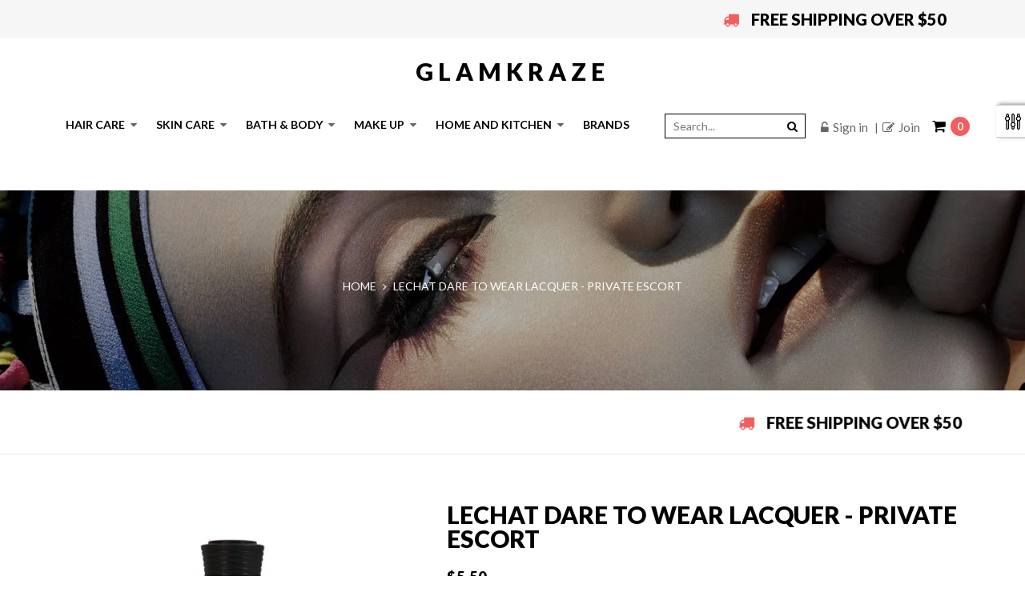

--- FILE ---
content_type: text/html; charset=utf-8
request_url: https://glamkraze.com/products/lechat-dare-to-wear-lacquer-private-escort
body_size: 33422
content:
<!doctype html>
<!--[if lt IE 7]><html class="no-js lt-ie9 lt-ie8 lt-ie7" lang="en"> <![endif]-->
<!--[if IE 7]><html class="no-js lt-ie9 lt-ie8" lang="en"> <![endif]-->
<!--[if IE 8]><html class="no-js lt-ie9" lang="en"> <![endif]-->
<!--[if IE 9 ]><html class="ie9 no-js"> <![endif]-->
<!--[if (gt IE 9)|!(IE)]><!--> 
<html class="no-js "> <!--<![endif]-->
    <head>
        <meta name="google-site-verification" content="lwjsrxtHp48svEpJuKMOC0psQJMoXmMn6bIk7AXeOT0" />
  <meta name="msvalidate.01" content="8B3417DD8E9D8426CBC238B75672ADFC" />
  
  <meta charset="utf-8">
        <!-- 
  
  
  <meta http-equiv="X-UA-Compatible" content="IE=edge,chrome=1"> -->
          <link rel="alternate" hreflang="x-default" href="glamkraze.com" />
        
            <link rel="shortcut icon" href="//glamkraze.com/cdn/shop/t/19/assets/favicon.png?v=148362493908196212821754640429" type="image/png" />
        

        <!-- Product meta ============================================================= -->
        <!-- /snippets/open-graph-tags.liquid -->


    <meta property="og:type" content="product">
    <meta property="og:title" content="LECHAT DARE TO WEAR LACQUER - PRIVATE ESCORT">
    
        <meta property="og:image" content="http://glamkraze.com/cdn/shop/products/privateescort_3c12b3f6-dce6-4828-a44c-dd7a6202b117_grande.jpg?v=1611066489">
        <meta property="og:image:secure_url" content="https://glamkraze.com/cdn/shop/products/privateescort_3c12b3f6-dce6-4828-a44c-dd7a6202b117_grande.jpg?v=1611066489">
    
    <meta property="og:price:amount" content="5.50">
    <meta property="og:price:currency" content="USD">


    <meta property="og:description" content="Deep cardinal red cream finish. Superior quality Highly pigmented Long lasting Available in every shade imaginable HOW-TO APPLY Step 1: Apply Dare to Wear Base Coat and let dry. Step 2: Paint one thin coat of Dare to Wear. Let dry for 10 minutes. Step 3: Paint another thin coat of Dare to Wear and let dry. Step 4: Top ">

<meta property="og:url" content="https://glamkraze.com/products/lechat-dare-to-wear-lacquer-private-escort">
<meta property="og:site_name" content="glamkraze">
        <!-- /snippets/twitter-card.liquid -->



    <meta name="twitter:site" content="@">


    <meta name="twitter:card" content="product">
    <meta name="twitter:title" content="LECHAT DARE TO WEAR LACQUER - PRIVATE ESCORT">
    <meta name="twitter:description" content="Deep cardinal red cream finish.

Superior quality
Highly pigmented
Long lasting
Available in every shade imaginable





HOW-TO APPLY
Step 1: Apply Dare to Wear Base Coat and let dry.
Step 2: Paint one thin coat of Dare to Wear. Let dry for 10 minutes.
Step 3: Paint another thin coat of Dare to Wear and let dry.
Step 4: Top it off with Dare to Wear Top Coat.">
    <meta name="twitter:image" content="https://glamkraze.com/cdn/shop/products/privateescort_3c12b3f6-dce6-4828-a44c-dd7a6202b117_medium.jpg?v=1611066489">
    <meta name="twitter:image:width" content="240">
    <meta name="twitter:image:height" content="240">
    <meta name="twitter:label1" content="Price">
    <meta name="twitter:data1" content="$5.50 USD">
    
        <meta name="twitter:label2" content="Brand">
        <meta name="twitter:data2" content="LECHAT">
    


        <!-- Helpers ================================================================== -->
        <link rel="canonical" href="https://glamkraze.com/products/lechat-dare-to-wear-lacquer-private-escort">
        
  
  
  <meta name="viewport" content="width=device-width,initial-scale=1,user-scalable=no">
        
  
  
  <meta name="theme-color" content="">
        <!-- Theme js ================================================================= -->
        <script src="//code.jquery.com/jquery-1.11.3.min.js" type="text/javascript"></script>
<!-- /snippets/oldIE-js.liquid -->


<!--[if lt IE 9]>
<script src="//html5shiv.googlecode.com/svn/trunk/html5.js" type="text/javascript"></script>
<script src="//glamkraze.com/cdn/shop/t/19/assets/respond.min.js?v=52248677837542619231754640429" type="text/javascript"></script>
<link href="//glamkraze.com/cdn/shop/t/19/assets/respond-proxy.html" id="respond-proxy" rel="respond-proxy" />
<link href="//glamkraze.com/search?q=8762f0154a53e528c1d8881c4d740709" id="respond-redirect" rel="respond-redirect" />
<script src="//glamkraze.com/search?q=8762f0154a53e528c1d8881c4d740709" type="text/javascript"></script>
<![endif]-->



<script src="//glamkraze.com/cdn/shopifycloud/storefront/assets/themes_support/api.jquery-7ab1a3a4.js" type="text/javascript"></script>
<script src="//glamkraze.com/cdn/shopifycloud/storefront/assets/themes_support/option_selection-b017cd28.js" type="text/javascript"></script>
<script src="//glamkraze.com/cdn/shop/t/19/assets/global.js?v=106098254691083019661754841816" type="text/javascript"></script>

<script>
	window.money_format = "${{amount}} USD";
  	window.shop_currency = "USD";
	window.file_url = "//glamkraze.com/cdn/shop/files/?v=1348";
  	window.asset_url = "//glamkraze.com/cdn/shop/t/19/assets/?v=1348";
    window.wishlist_url = "";
    window.animated = false;
    window.wishlist_enable = false;
    window.quickview_enable = true;
    window.multiple_filter_sidebar_enable = true;
</script>
        <!-- Theme css ================================================================ -->
        <link rel="stylesheet" href="//maxcdn.bootstrapcdn.com/font-awesome/4.6.1/css/font-awesome.min.css" />
<link href='https://fonts.googleapis.com/css?family=Lato:400,300,300italic,400italic,700,700italic,900,900italic' rel='stylesheet' type='text/css'>
<link href='https://fonts.googleapis.com/css?family=Montserrat:400,700' rel='stylesheet' type='text/css'>
<link href="https://fonts.googleapis.com/css?family=Open+Sans+Condensed:700" rel="stylesheet">

	<link rel="stylesheet" type="text/css" href="//fonts.googleapis.com/css?family=Lato:300,500,600,400,700">




	<link rel="stylesheet" type="text/css" href="//fonts.googleapis.com/css?family=Lato:300,500,600,400,700">

<link href="//glamkraze.com/cdn/shop/t/19/assets/fonts.scss.css?v=111603181540343972631754640429" rel="stylesheet" type="text/css" media="all" />

<link href="//glamkraze.com/cdn/shop/t/19/assets/animate.css?v=148895603299277868181754640429" rel="stylesheet" type="text/css" media="all" />
<link href="//glamkraze.com/cdn/shop/t/19/assets/jquery.fancybox.css?v=180367520903574960811754640429" rel="stylesheet" type="text/css" media="all" />
<link href="//glamkraze.com/cdn/shop/t/19/assets/owl.carousel.css?v=10499326511751369201754640429" rel="stylesheet" type="text/css" media="all" />
<link href="//glamkraze.com/cdn/shop/t/19/assets/global.scss.css?v=18969451772952608651754640429" rel="stylesheet" type="text/css" media="all" />
<link href="//glamkraze.com/cdn/shop/t/19/assets/block-theme.scss.css?v=97773218008291042041754841816" rel="stylesheet" type="text/css" media="all" />
<link href="//glamkraze.com/cdn/shop/t/19/assets/menu.scss.css?v=94119581892967548061754841816" rel="stylesheet" type="text/css" media="all" />
<link href="//glamkraze.com/cdn/shop/t/19/assets/product.scss.css?v=99836957839395806081754640429" rel="stylesheet" type="text/css" media="all" />
<link href="//glamkraze.com/cdn/shop/t/19/assets/site_temp.scss.css?v=4215013525449154431754841816" rel="stylesheet" type="text/css" media="all" />
<link href="//glamkraze.com/cdn/shop/t/19/assets/responsive.scss.css?v=75985321855271679501754640429" rel="stylesheet" type="text/css" media="all" />
<link href="//glamkraze.com/cdn/shop/t/19/assets/custom_style.css?v=149746627486487161781754640429" rel="stylesheet" type="text/css" media="all" />


     
        <!-- Header hook for plugins ================================================== -->
        <script>window.performance && window.performance.mark && window.performance.mark('shopify.content_for_header.start');</script><meta name="google-site-verification" content="lwjsrxtHp48svEpJuKMOC0psQJMoXmMn6bIk7AXeOT0">
<meta id="shopify-digital-wallet" name="shopify-digital-wallet" content="/15816663/digital_wallets/dialog">
<meta name="shopify-checkout-api-token" content="77680795f87aec084bc7997f689ee6d6">
<meta id="in-context-paypal-metadata" data-shop-id="15816663" data-venmo-supported="true" data-environment="production" data-locale="en_US" data-paypal-v4="true" data-currency="USD">
<link rel="alternate" type="application/json+oembed" href="https://glamkraze.com/products/lechat-dare-to-wear-lacquer-private-escort.oembed">
<script async="async" src="/checkouts/internal/preloads.js?locale=en-US"></script>
<script id="shopify-features" type="application/json">{"accessToken":"77680795f87aec084bc7997f689ee6d6","betas":["rich-media-storefront-analytics"],"domain":"glamkraze.com","predictiveSearch":true,"shopId":15816663,"locale":"en"}</script>
<script>var Shopify = Shopify || {};
Shopify.shop = "glamkraze.myshopify.com";
Shopify.locale = "en";
Shopify.currency = {"active":"USD","rate":"1.0"};
Shopify.country = "US";
Shopify.theme = {"name":" Akash Working File  of Blossom _08_08_25","id":135369654359,"schema_name":null,"schema_version":null,"theme_store_id":null,"role":"main"};
Shopify.theme.handle = "null";
Shopify.theme.style = {"id":null,"handle":null};
Shopify.cdnHost = "glamkraze.com/cdn";
Shopify.routes = Shopify.routes || {};
Shopify.routes.root = "/";</script>
<script type="module">!function(o){(o.Shopify=o.Shopify||{}).modules=!0}(window);</script>
<script>!function(o){function n(){var o=[];function n(){o.push(Array.prototype.slice.apply(arguments))}return n.q=o,n}var t=o.Shopify=o.Shopify||{};t.loadFeatures=n(),t.autoloadFeatures=n()}(window);</script>
<script id="shop-js-analytics" type="application/json">{"pageType":"product"}</script>
<script defer="defer" async type="module" src="//glamkraze.com/cdn/shopifycloud/shop-js/modules/v2/client.init-shop-cart-sync_BT-GjEfc.en.esm.js"></script>
<script defer="defer" async type="module" src="//glamkraze.com/cdn/shopifycloud/shop-js/modules/v2/chunk.common_D58fp_Oc.esm.js"></script>
<script defer="defer" async type="module" src="//glamkraze.com/cdn/shopifycloud/shop-js/modules/v2/chunk.modal_xMitdFEc.esm.js"></script>
<script type="module">
  await import("//glamkraze.com/cdn/shopifycloud/shop-js/modules/v2/client.init-shop-cart-sync_BT-GjEfc.en.esm.js");
await import("//glamkraze.com/cdn/shopifycloud/shop-js/modules/v2/chunk.common_D58fp_Oc.esm.js");
await import("//glamkraze.com/cdn/shopifycloud/shop-js/modules/v2/chunk.modal_xMitdFEc.esm.js");

  window.Shopify.SignInWithShop?.initShopCartSync?.({"fedCMEnabled":true,"windoidEnabled":true});

</script>
<script id="__st">var __st={"a":15816663,"offset":-18000,"reqid":"a3eb5eab-6264-4e99-b1e8-a7480b5c0e8c-1769108175","pageurl":"glamkraze.com\/products\/lechat-dare-to-wear-lacquer-private-escort","u":"556950677162","p":"product","rtyp":"product","rid":4679850360919};</script>
<script>window.ShopifyPaypalV4VisibilityTracking = true;</script>
<script id="captcha-bootstrap">!function(){'use strict';const t='contact',e='account',n='new_comment',o=[[t,t],['blogs',n],['comments',n],[t,'customer']],c=[[e,'customer_login'],[e,'guest_login'],[e,'recover_customer_password'],[e,'create_customer']],r=t=>t.map((([t,e])=>`form[action*='/${t}']:not([data-nocaptcha='true']) input[name='form_type'][value='${e}']`)).join(','),a=t=>()=>t?[...document.querySelectorAll(t)].map((t=>t.form)):[];function s(){const t=[...o],e=r(t);return a(e)}const i='password',u='form_key',d=['recaptcha-v3-token','g-recaptcha-response','h-captcha-response',i],f=()=>{try{return window.sessionStorage}catch{return}},m='__shopify_v',_=t=>t.elements[u];function p(t,e,n=!1){try{const o=window.sessionStorage,c=JSON.parse(o.getItem(e)),{data:r}=function(t){const{data:e,action:n}=t;return t[m]||n?{data:e,action:n}:{data:t,action:n}}(c);for(const[e,n]of Object.entries(r))t.elements[e]&&(t.elements[e].value=n);n&&o.removeItem(e)}catch(o){console.error('form repopulation failed',{error:o})}}const l='form_type',E='cptcha';function T(t){t.dataset[E]=!0}const w=window,h=w.document,L='Shopify',v='ce_forms',y='captcha';let A=!1;((t,e)=>{const n=(g='f06e6c50-85a8-45c8-87d0-21a2b65856fe',I='https://cdn.shopify.com/shopifycloud/storefront-forms-hcaptcha/ce_storefront_forms_captcha_hcaptcha.v1.5.2.iife.js',D={infoText:'Protected by hCaptcha',privacyText:'Privacy',termsText:'Terms'},(t,e,n)=>{const o=w[L][v],c=o.bindForm;if(c)return c(t,g,e,D).then(n);var r;o.q.push([[t,g,e,D],n]),r=I,A||(h.body.append(Object.assign(h.createElement('script'),{id:'captcha-provider',async:!0,src:r})),A=!0)});var g,I,D;w[L]=w[L]||{},w[L][v]=w[L][v]||{},w[L][v].q=[],w[L][y]=w[L][y]||{},w[L][y].protect=function(t,e){n(t,void 0,e),T(t)},Object.freeze(w[L][y]),function(t,e,n,w,h,L){const[v,y,A,g]=function(t,e,n){const i=e?o:[],u=t?c:[],d=[...i,...u],f=r(d),m=r(i),_=r(d.filter((([t,e])=>n.includes(e))));return[a(f),a(m),a(_),s()]}(w,h,L),I=t=>{const e=t.target;return e instanceof HTMLFormElement?e:e&&e.form},D=t=>v().includes(t);t.addEventListener('submit',(t=>{const e=I(t);if(!e)return;const n=D(e)&&!e.dataset.hcaptchaBound&&!e.dataset.recaptchaBound,o=_(e),c=g().includes(e)&&(!o||!o.value);(n||c)&&t.preventDefault(),c&&!n&&(function(t){try{if(!f())return;!function(t){const e=f();if(!e)return;const n=_(t);if(!n)return;const o=n.value;o&&e.removeItem(o)}(t);const e=Array.from(Array(32),(()=>Math.random().toString(36)[2])).join('');!function(t,e){_(t)||t.append(Object.assign(document.createElement('input'),{type:'hidden',name:u})),t.elements[u].value=e}(t,e),function(t,e){const n=f();if(!n)return;const o=[...t.querySelectorAll(`input[type='${i}']`)].map((({name:t})=>t)),c=[...d,...o],r={};for(const[a,s]of new FormData(t).entries())c.includes(a)||(r[a]=s);n.setItem(e,JSON.stringify({[m]:1,action:t.action,data:r}))}(t,e)}catch(e){console.error('failed to persist form',e)}}(e),e.submit())}));const S=(t,e)=>{t&&!t.dataset[E]&&(n(t,e.some((e=>e===t))),T(t))};for(const o of['focusin','change'])t.addEventListener(o,(t=>{const e=I(t);D(e)&&S(e,y())}));const B=e.get('form_key'),M=e.get(l),P=B&&M;t.addEventListener('DOMContentLoaded',(()=>{const t=y();if(P)for(const e of t)e.elements[l].value===M&&p(e,B);[...new Set([...A(),...v().filter((t=>'true'===t.dataset.shopifyCaptcha))])].forEach((e=>S(e,t)))}))}(h,new URLSearchParams(w.location.search),n,t,e,['guest_login'])})(!0,!0)}();</script>
<script integrity="sha256-4kQ18oKyAcykRKYeNunJcIwy7WH5gtpwJnB7kiuLZ1E=" data-source-attribution="shopify.loadfeatures" defer="defer" src="//glamkraze.com/cdn/shopifycloud/storefront/assets/storefront/load_feature-a0a9edcb.js" crossorigin="anonymous"></script>
<script data-source-attribution="shopify.dynamic_checkout.dynamic.init">var Shopify=Shopify||{};Shopify.PaymentButton=Shopify.PaymentButton||{isStorefrontPortableWallets:!0,init:function(){window.Shopify.PaymentButton.init=function(){};var t=document.createElement("script");t.src="https://glamkraze.com/cdn/shopifycloud/portable-wallets/latest/portable-wallets.en.js",t.type="module",document.head.appendChild(t)}};
</script>
<script data-source-attribution="shopify.dynamic_checkout.buyer_consent">
  function portableWalletsHideBuyerConsent(e){var t=document.getElementById("shopify-buyer-consent"),n=document.getElementById("shopify-subscription-policy-button");t&&n&&(t.classList.add("hidden"),t.setAttribute("aria-hidden","true"),n.removeEventListener("click",e))}function portableWalletsShowBuyerConsent(e){var t=document.getElementById("shopify-buyer-consent"),n=document.getElementById("shopify-subscription-policy-button");t&&n&&(t.classList.remove("hidden"),t.removeAttribute("aria-hidden"),n.addEventListener("click",e))}window.Shopify?.PaymentButton&&(window.Shopify.PaymentButton.hideBuyerConsent=portableWalletsHideBuyerConsent,window.Shopify.PaymentButton.showBuyerConsent=portableWalletsShowBuyerConsent);
</script>
<script data-source-attribution="shopify.dynamic_checkout.cart.bootstrap">document.addEventListener("DOMContentLoaded",(function(){function t(){return document.querySelector("shopify-accelerated-checkout-cart, shopify-accelerated-checkout")}if(t())Shopify.PaymentButton.init();else{new MutationObserver((function(e,n){t()&&(Shopify.PaymentButton.init(),n.disconnect())})).observe(document.body,{childList:!0,subtree:!0})}}));
</script>
<link id="shopify-accelerated-checkout-styles" rel="stylesheet" media="screen" href="https://glamkraze.com/cdn/shopifycloud/portable-wallets/latest/accelerated-checkout-backwards-compat.css" crossorigin="anonymous">
<style id="shopify-accelerated-checkout-cart">
        #shopify-buyer-consent {
  margin-top: 1em;
  display: inline-block;
  width: 100%;
}

#shopify-buyer-consent.hidden {
  display: none;
}

#shopify-subscription-policy-button {
  background: none;
  border: none;
  padding: 0;
  text-decoration: underline;
  font-size: inherit;
  cursor: pointer;
}

#shopify-subscription-policy-button::before {
  box-shadow: none;
}

      </style>

<script>window.performance && window.performance.mark && window.performance.mark('shopify.content_for_header.end');</script>
        <link href="//glamkraze.com/cdn/shop/t/19/assets/ap_multilang.css?v=43978682031993773911754640429" rel="stylesheet" type="text/css" media="all" />
<script src="//glamkraze.com/cdn/shop/t/19/assets/ap_multilang.js?v=111603181540343972631754640429" type="text/javascript"></script>
      
        <!--begin-bc-sf-filter-css-->
      
      <link href="//glamkraze.com/cdn/shop/t/19/assets/custom.css?v=45322399054616655111754640429" rel="stylesheet" type="text/css" media="all" />
    <!--end-bc-sf-filter-css-->
<script type="text/javascript">var ryviu_user_settings = {"star":1,"hidedate":true,"noreview":true,"nonumber":false,"showspam":true,"image":true,"name":true,"translate":true,"form":{"colorTitle":"#696969","colorInput":"#464646","colorNotice":"#dd2c00","colorStarForm":"#ececec","starActivecolor":"#fdbc00","colorSubmit":"#ffffff","backgroundSubmit":"#00aeef","showtitleForm":false,"showTitle":false},"style":"style2","order_by":"late","starStyle":"style1","starActiveStyle":"style1","dates":"dd/MM/yy","reviews_per_page":"10","defautDate":"dd/MM/yy","customDate":"dd/MM/yy","dateSelect":"dateDefaut","starcolor":"#ececec","starActivecolor":"#fdbc00","colorTitle":"#6c8187","colorAvatar":"#f8f8f8","colorWrite":"#ffffff","backgroundWrite":"#2d9aff","colorVerified":"#05d92d","disableWidget":false,"disableReply":false,"disableHelpul":false,"title":true,"noavatar":false,"nowrite":false,"disablePurchase":false,"show_title_customer":false,"hideFlag":false,"filter_reviews":"all","filter_reviews_local":"US","random_from":0,"random_to":20,"number_export":500,"disable_empty_reviews":true,"disable_less_reviews":"3","remove_text":"Amazon Customer,  Amazon,  Gulnoza,  Amazon Prime,  Prime,  Amazon,","nolastname":false};</script>

<!-- spurit_dm-added -->
<link rel="stylesheet" type="text/css" href="https://s3.amazonaws.com/shopify-apps/discount-manager/store/b67271e8452236ca4dea0f03e70bc86b.css">
<!-- /spurit_dm-added -->
      
  <!-- Global site tag (gtag.js) - Google Analytics -->
<script async src="https://www.googletagmanager.com/gtag/js?id=G-DKPHDG1ZQ2"></script>
<script>
  window.dataLayer = window.dataLayer || [];
  function gtag(){dataLayer.push(arguments);}
  gtag('js', new Date());

  gtag('config', 'G-DKPHDG1ZQ2');
</script>    
<script type="application/ld+json">
{
  "@context": "https://schema.org",
  "@type": "LocalBusiness",
  "name": "Hair Care | AG Hair Products, Curly Hair Products, EVO Hair Products - Glamkraze",
  "image": "https://cdn.shopify.com/s/files/1/1581/6663/t/7/assets/slideshow_image_2.jpg",
  "@id": "",
  "url": "https://glamkraze.com/",
  "telephone": "1-718-673-8188",
  "priceRange": "$",
  "address": {
    "@type": "PostalAddress",
    "streetAddress": "1133 McDonald Avenue",
    "addressLocality": "Brooklyn",
    "addressRegion": "NY",
    "postalCode": "11230",
    "addressCountry": "US"
  } ,
  "sameAs": [
    "https://www.facebook.com/glamkraze/",
    "https://twitter.com/glamkraze",
    "https://www.instagram.com/glamkraze/?hl=en"
  ] 
}
</script>
<link href="https://monorail-edge.shopifysvc.com" rel="dns-prefetch">
<script>(function(){if ("sendBeacon" in navigator && "performance" in window) {try {var session_token_from_headers = performance.getEntriesByType('navigation')[0].serverTiming.find(x => x.name == '_s').description;} catch {var session_token_from_headers = undefined;}var session_cookie_matches = document.cookie.match(/_shopify_s=([^;]*)/);var session_token_from_cookie = session_cookie_matches && session_cookie_matches.length === 2 ? session_cookie_matches[1] : "";var session_token = session_token_from_headers || session_token_from_cookie || "";function handle_abandonment_event(e) {var entries = performance.getEntries().filter(function(entry) {return /monorail-edge.shopifysvc.com/.test(entry.name);});if (!window.abandonment_tracked && entries.length === 0) {window.abandonment_tracked = true;var currentMs = Date.now();var navigation_start = performance.timing.navigationStart;var payload = {shop_id: 15816663,url: window.location.href,navigation_start,duration: currentMs - navigation_start,session_token,page_type: "product"};window.navigator.sendBeacon("https://monorail-edge.shopifysvc.com/v1/produce", JSON.stringify({schema_id: "online_store_buyer_site_abandonment/1.1",payload: payload,metadata: {event_created_at_ms: currentMs,event_sent_at_ms: currentMs}}));}}window.addEventListener('pagehide', handle_abandonment_event);}}());</script>
<script id="web-pixels-manager-setup">(function e(e,d,r,n,o){if(void 0===o&&(o={}),!Boolean(null===(a=null===(i=window.Shopify)||void 0===i?void 0:i.analytics)||void 0===a?void 0:a.replayQueue)){var i,a;window.Shopify=window.Shopify||{};var t=window.Shopify;t.analytics=t.analytics||{};var s=t.analytics;s.replayQueue=[],s.publish=function(e,d,r){return s.replayQueue.push([e,d,r]),!0};try{self.performance.mark("wpm:start")}catch(e){}var l=function(){var e={modern:/Edge?\/(1{2}[4-9]|1[2-9]\d|[2-9]\d{2}|\d{4,})\.\d+(\.\d+|)|Firefox\/(1{2}[4-9]|1[2-9]\d|[2-9]\d{2}|\d{4,})\.\d+(\.\d+|)|Chrom(ium|e)\/(9{2}|\d{3,})\.\d+(\.\d+|)|(Maci|X1{2}).+ Version\/(15\.\d+|(1[6-9]|[2-9]\d|\d{3,})\.\d+)([,.]\d+|)( \(\w+\)|)( Mobile\/\w+|) Safari\/|Chrome.+OPR\/(9{2}|\d{3,})\.\d+\.\d+|(CPU[ +]OS|iPhone[ +]OS|CPU[ +]iPhone|CPU IPhone OS|CPU iPad OS)[ +]+(15[._]\d+|(1[6-9]|[2-9]\d|\d{3,})[._]\d+)([._]\d+|)|Android:?[ /-](13[3-9]|1[4-9]\d|[2-9]\d{2}|\d{4,})(\.\d+|)(\.\d+|)|Android.+Firefox\/(13[5-9]|1[4-9]\d|[2-9]\d{2}|\d{4,})\.\d+(\.\d+|)|Android.+Chrom(ium|e)\/(13[3-9]|1[4-9]\d|[2-9]\d{2}|\d{4,})\.\d+(\.\d+|)|SamsungBrowser\/([2-9]\d|\d{3,})\.\d+/,legacy:/Edge?\/(1[6-9]|[2-9]\d|\d{3,})\.\d+(\.\d+|)|Firefox\/(5[4-9]|[6-9]\d|\d{3,})\.\d+(\.\d+|)|Chrom(ium|e)\/(5[1-9]|[6-9]\d|\d{3,})\.\d+(\.\d+|)([\d.]+$|.*Safari\/(?![\d.]+ Edge\/[\d.]+$))|(Maci|X1{2}).+ Version\/(10\.\d+|(1[1-9]|[2-9]\d|\d{3,})\.\d+)([,.]\d+|)( \(\w+\)|)( Mobile\/\w+|) Safari\/|Chrome.+OPR\/(3[89]|[4-9]\d|\d{3,})\.\d+\.\d+|(CPU[ +]OS|iPhone[ +]OS|CPU[ +]iPhone|CPU IPhone OS|CPU iPad OS)[ +]+(10[._]\d+|(1[1-9]|[2-9]\d|\d{3,})[._]\d+)([._]\d+|)|Android:?[ /-](13[3-9]|1[4-9]\d|[2-9]\d{2}|\d{4,})(\.\d+|)(\.\d+|)|Mobile Safari.+OPR\/([89]\d|\d{3,})\.\d+\.\d+|Android.+Firefox\/(13[5-9]|1[4-9]\d|[2-9]\d{2}|\d{4,})\.\d+(\.\d+|)|Android.+Chrom(ium|e)\/(13[3-9]|1[4-9]\d|[2-9]\d{2}|\d{4,})\.\d+(\.\d+|)|Android.+(UC? ?Browser|UCWEB|U3)[ /]?(15\.([5-9]|\d{2,})|(1[6-9]|[2-9]\d|\d{3,})\.\d+)\.\d+|SamsungBrowser\/(5\.\d+|([6-9]|\d{2,})\.\d+)|Android.+MQ{2}Browser\/(14(\.(9|\d{2,})|)|(1[5-9]|[2-9]\d|\d{3,})(\.\d+|))(\.\d+|)|K[Aa][Ii]OS\/(3\.\d+|([4-9]|\d{2,})\.\d+)(\.\d+|)/},d=e.modern,r=e.legacy,n=navigator.userAgent;return n.match(d)?"modern":n.match(r)?"legacy":"unknown"}(),u="modern"===l?"modern":"legacy",c=(null!=n?n:{modern:"",legacy:""})[u],f=function(e){return[e.baseUrl,"/wpm","/b",e.hashVersion,"modern"===e.buildTarget?"m":"l",".js"].join("")}({baseUrl:d,hashVersion:r,buildTarget:u}),m=function(e){var d=e.version,r=e.bundleTarget,n=e.surface,o=e.pageUrl,i=e.monorailEndpoint;return{emit:function(e){var a=e.status,t=e.errorMsg,s=(new Date).getTime(),l=JSON.stringify({metadata:{event_sent_at_ms:s},events:[{schema_id:"web_pixels_manager_load/3.1",payload:{version:d,bundle_target:r,page_url:o,status:a,surface:n,error_msg:t},metadata:{event_created_at_ms:s}}]});if(!i)return console&&console.warn&&console.warn("[Web Pixels Manager] No Monorail endpoint provided, skipping logging."),!1;try{return self.navigator.sendBeacon.bind(self.navigator)(i,l)}catch(e){}var u=new XMLHttpRequest;try{return u.open("POST",i,!0),u.setRequestHeader("Content-Type","text/plain"),u.send(l),!0}catch(e){return console&&console.warn&&console.warn("[Web Pixels Manager] Got an unhandled error while logging to Monorail."),!1}}}}({version:r,bundleTarget:l,surface:e.surface,pageUrl:self.location.href,monorailEndpoint:e.monorailEndpoint});try{o.browserTarget=l,function(e){var d=e.src,r=e.async,n=void 0===r||r,o=e.onload,i=e.onerror,a=e.sri,t=e.scriptDataAttributes,s=void 0===t?{}:t,l=document.createElement("script"),u=document.querySelector("head"),c=document.querySelector("body");if(l.async=n,l.src=d,a&&(l.integrity=a,l.crossOrigin="anonymous"),s)for(var f in s)if(Object.prototype.hasOwnProperty.call(s,f))try{l.dataset[f]=s[f]}catch(e){}if(o&&l.addEventListener("load",o),i&&l.addEventListener("error",i),u)u.appendChild(l);else{if(!c)throw new Error("Did not find a head or body element to append the script");c.appendChild(l)}}({src:f,async:!0,onload:function(){if(!function(){var e,d;return Boolean(null===(d=null===(e=window.Shopify)||void 0===e?void 0:e.analytics)||void 0===d?void 0:d.initialized)}()){var d=window.webPixelsManager.init(e)||void 0;if(d){var r=window.Shopify.analytics;r.replayQueue.forEach((function(e){var r=e[0],n=e[1],o=e[2];d.publishCustomEvent(r,n,o)})),r.replayQueue=[],r.publish=d.publishCustomEvent,r.visitor=d.visitor,r.initialized=!0}}},onerror:function(){return m.emit({status:"failed",errorMsg:"".concat(f," has failed to load")})},sri:function(e){var d=/^sha384-[A-Za-z0-9+/=]+$/;return"string"==typeof e&&d.test(e)}(c)?c:"",scriptDataAttributes:o}),m.emit({status:"loading"})}catch(e){m.emit({status:"failed",errorMsg:(null==e?void 0:e.message)||"Unknown error"})}}})({shopId: 15816663,storefrontBaseUrl: "https://glamkraze.com",extensionsBaseUrl: "https://extensions.shopifycdn.com/cdn/shopifycloud/web-pixels-manager",monorailEndpoint: "https://monorail-edge.shopifysvc.com/unstable/produce_batch",surface: "storefront-renderer",enabledBetaFlags: ["2dca8a86"],webPixelsConfigList: [{"id":"415498327","configuration":"{\"config\":\"{\\\"pixel_id\\\":\\\"GT-WR9Q3MS\\\",\\\"target_country\\\":\\\"US\\\",\\\"gtag_events\\\":[{\\\"type\\\":\\\"purchase\\\",\\\"action_label\\\":\\\"MC-24TD3HGM87\\\"},{\\\"type\\\":\\\"page_view\\\",\\\"action_label\\\":\\\"MC-24TD3HGM87\\\"},{\\\"type\\\":\\\"view_item\\\",\\\"action_label\\\":\\\"MC-24TD3HGM87\\\"}],\\\"enable_monitoring_mode\\\":false}\"}","eventPayloadVersion":"v1","runtimeContext":"OPEN","scriptVersion":"b2a88bafab3e21179ed38636efcd8a93","type":"APP","apiClientId":1780363,"privacyPurposes":[],"dataSharingAdjustments":{"protectedCustomerApprovalScopes":["read_customer_address","read_customer_email","read_customer_name","read_customer_personal_data","read_customer_phone"]}},{"id":"87261271","eventPayloadVersion":"v1","runtimeContext":"LAX","scriptVersion":"1","type":"CUSTOM","privacyPurposes":["ANALYTICS"],"name":"Google Analytics tag (migrated)"},{"id":"shopify-app-pixel","configuration":"{}","eventPayloadVersion":"v1","runtimeContext":"STRICT","scriptVersion":"0450","apiClientId":"shopify-pixel","type":"APP","privacyPurposes":["ANALYTICS","MARKETING"]},{"id":"shopify-custom-pixel","eventPayloadVersion":"v1","runtimeContext":"LAX","scriptVersion":"0450","apiClientId":"shopify-pixel","type":"CUSTOM","privacyPurposes":["ANALYTICS","MARKETING"]}],isMerchantRequest: false,initData: {"shop":{"name":"glamkraze","paymentSettings":{"currencyCode":"USD"},"myshopifyDomain":"glamkraze.myshopify.com","countryCode":"US","storefrontUrl":"https:\/\/glamkraze.com"},"customer":null,"cart":null,"checkout":null,"productVariants":[{"price":{"amount":5.5,"currencyCode":"USD"},"product":{"title":"LECHAT DARE TO WEAR LACQUER - PRIVATE ESCORT","vendor":"LECHAT","id":"4679850360919","untranslatedTitle":"LECHAT DARE TO WEAR LACQUER - PRIVATE ESCORT","url":"\/products\/lechat-dare-to-wear-lacquer-private-escort","type":"NAIL"},"id":"32469714010199","image":{"src":"\/\/glamkraze.com\/cdn\/shop\/products\/privateescort_3c12b3f6-dce6-4828-a44c-dd7a6202b117.jpg?v=1611066489"},"sku":"LECHAT DW042","title":"0.5","untranslatedTitle":"0.5"}],"purchasingCompany":null},},"https://glamkraze.com/cdn","fcfee988w5aeb613cpc8e4bc33m6693e112",{"modern":"","legacy":""},{"shopId":"15816663","storefrontBaseUrl":"https:\/\/glamkraze.com","extensionBaseUrl":"https:\/\/extensions.shopifycdn.com\/cdn\/shopifycloud\/web-pixels-manager","surface":"storefront-renderer","enabledBetaFlags":"[\"2dca8a86\"]","isMerchantRequest":"false","hashVersion":"fcfee988w5aeb613cpc8e4bc33m6693e112","publish":"custom","events":"[[\"page_viewed\",{}],[\"product_viewed\",{\"productVariant\":{\"price\":{\"amount\":5.5,\"currencyCode\":\"USD\"},\"product\":{\"title\":\"LECHAT DARE TO WEAR LACQUER - PRIVATE ESCORT\",\"vendor\":\"LECHAT\",\"id\":\"4679850360919\",\"untranslatedTitle\":\"LECHAT DARE TO WEAR LACQUER - PRIVATE ESCORT\",\"url\":\"\/products\/lechat-dare-to-wear-lacquer-private-escort\",\"type\":\"NAIL\"},\"id\":\"32469714010199\",\"image\":{\"src\":\"\/\/glamkraze.com\/cdn\/shop\/products\/privateescort_3c12b3f6-dce6-4828-a44c-dd7a6202b117.jpg?v=1611066489\"},\"sku\":\"LECHAT DW042\",\"title\":\"0.5\",\"untranslatedTitle\":\"0.5\"}}]]"});</script><script>
  window.ShopifyAnalytics = window.ShopifyAnalytics || {};
  window.ShopifyAnalytics.meta = window.ShopifyAnalytics.meta || {};
  window.ShopifyAnalytics.meta.currency = 'USD';
  var meta = {"product":{"id":4679850360919,"gid":"gid:\/\/shopify\/Product\/4679850360919","vendor":"LECHAT","type":"NAIL","handle":"lechat-dare-to-wear-lacquer-private-escort","variants":[{"id":32469714010199,"price":550,"name":"LECHAT DARE TO WEAR LACQUER - PRIVATE ESCORT - 0.5","public_title":"0.5","sku":"LECHAT DW042"}],"remote":false},"page":{"pageType":"product","resourceType":"product","resourceId":4679850360919,"requestId":"a3eb5eab-6264-4e99-b1e8-a7480b5c0e8c-1769108175"}};
  for (var attr in meta) {
    window.ShopifyAnalytics.meta[attr] = meta[attr];
  }
</script>
<script class="analytics">
  (function () {
    var customDocumentWrite = function(content) {
      var jquery = null;

      if (window.jQuery) {
        jquery = window.jQuery;
      } else if (window.Checkout && window.Checkout.$) {
        jquery = window.Checkout.$;
      }

      if (jquery) {
        jquery('body').append(content);
      }
    };

    var hasLoggedConversion = function(token) {
      if (token) {
        return document.cookie.indexOf('loggedConversion=' + token) !== -1;
      }
      return false;
    }

    var setCookieIfConversion = function(token) {
      if (token) {
        var twoMonthsFromNow = new Date(Date.now());
        twoMonthsFromNow.setMonth(twoMonthsFromNow.getMonth() + 2);

        document.cookie = 'loggedConversion=' + token + '; expires=' + twoMonthsFromNow;
      }
    }

    var trekkie = window.ShopifyAnalytics.lib = window.trekkie = window.trekkie || [];
    if (trekkie.integrations) {
      return;
    }
    trekkie.methods = [
      'identify',
      'page',
      'ready',
      'track',
      'trackForm',
      'trackLink'
    ];
    trekkie.factory = function(method) {
      return function() {
        var args = Array.prototype.slice.call(arguments);
        args.unshift(method);
        trekkie.push(args);
        return trekkie;
      };
    };
    for (var i = 0; i < trekkie.methods.length; i++) {
      var key = trekkie.methods[i];
      trekkie[key] = trekkie.factory(key);
    }
    trekkie.load = function(config) {
      trekkie.config = config || {};
      trekkie.config.initialDocumentCookie = document.cookie;
      var first = document.getElementsByTagName('script')[0];
      var script = document.createElement('script');
      script.type = 'text/javascript';
      script.onerror = function(e) {
        var scriptFallback = document.createElement('script');
        scriptFallback.type = 'text/javascript';
        scriptFallback.onerror = function(error) {
                var Monorail = {
      produce: function produce(monorailDomain, schemaId, payload) {
        var currentMs = new Date().getTime();
        var event = {
          schema_id: schemaId,
          payload: payload,
          metadata: {
            event_created_at_ms: currentMs,
            event_sent_at_ms: currentMs
          }
        };
        return Monorail.sendRequest("https://" + monorailDomain + "/v1/produce", JSON.stringify(event));
      },
      sendRequest: function sendRequest(endpointUrl, payload) {
        // Try the sendBeacon API
        if (window && window.navigator && typeof window.navigator.sendBeacon === 'function' && typeof window.Blob === 'function' && !Monorail.isIos12()) {
          var blobData = new window.Blob([payload], {
            type: 'text/plain'
          });

          if (window.navigator.sendBeacon(endpointUrl, blobData)) {
            return true;
          } // sendBeacon was not successful

        } // XHR beacon

        var xhr = new XMLHttpRequest();

        try {
          xhr.open('POST', endpointUrl);
          xhr.setRequestHeader('Content-Type', 'text/plain');
          xhr.send(payload);
        } catch (e) {
          console.log(e);
        }

        return false;
      },
      isIos12: function isIos12() {
        return window.navigator.userAgent.lastIndexOf('iPhone; CPU iPhone OS 12_') !== -1 || window.navigator.userAgent.lastIndexOf('iPad; CPU OS 12_') !== -1;
      }
    };
    Monorail.produce('monorail-edge.shopifysvc.com',
      'trekkie_storefront_load_errors/1.1',
      {shop_id: 15816663,
      theme_id: 135369654359,
      app_name: "storefront",
      context_url: window.location.href,
      source_url: "//glamkraze.com/cdn/s/trekkie.storefront.46a754ac07d08c656eb845cfbf513dd9a18d4ced.min.js"});

        };
        scriptFallback.async = true;
        scriptFallback.src = '//glamkraze.com/cdn/s/trekkie.storefront.46a754ac07d08c656eb845cfbf513dd9a18d4ced.min.js';
        first.parentNode.insertBefore(scriptFallback, first);
      };
      script.async = true;
      script.src = '//glamkraze.com/cdn/s/trekkie.storefront.46a754ac07d08c656eb845cfbf513dd9a18d4ced.min.js';
      first.parentNode.insertBefore(script, first);
    };
    trekkie.load(
      {"Trekkie":{"appName":"storefront","development":false,"defaultAttributes":{"shopId":15816663,"isMerchantRequest":null,"themeId":135369654359,"themeCityHash":"18196335990459510537","contentLanguage":"en","currency":"USD","eventMetadataId":"bfe64627-f467-4e7f-b883-c7d9c942328b"},"isServerSideCookieWritingEnabled":true,"monorailRegion":"shop_domain","enabledBetaFlags":["65f19447"]},"Session Attribution":{},"S2S":{"facebookCapiEnabled":false,"source":"trekkie-storefront-renderer","apiClientId":580111}}
    );

    var loaded = false;
    trekkie.ready(function() {
      if (loaded) return;
      loaded = true;

      window.ShopifyAnalytics.lib = window.trekkie;

      var originalDocumentWrite = document.write;
      document.write = customDocumentWrite;
      try { window.ShopifyAnalytics.merchantGoogleAnalytics.call(this); } catch(error) {};
      document.write = originalDocumentWrite;

      window.ShopifyAnalytics.lib.page(null,{"pageType":"product","resourceType":"product","resourceId":4679850360919,"requestId":"a3eb5eab-6264-4e99-b1e8-a7480b5c0e8c-1769108175","shopifyEmitted":true});

      var match = window.location.pathname.match(/checkouts\/(.+)\/(thank_you|post_purchase)/)
      var token = match? match[1]: undefined;
      if (!hasLoggedConversion(token)) {
        setCookieIfConversion(token);
        window.ShopifyAnalytics.lib.track("Viewed Product",{"currency":"USD","variantId":32469714010199,"productId":4679850360919,"productGid":"gid:\/\/shopify\/Product\/4679850360919","name":"LECHAT DARE TO WEAR LACQUER - PRIVATE ESCORT - 0.5","price":"5.50","sku":"LECHAT DW042","brand":"LECHAT","variant":"0.5","category":"NAIL","nonInteraction":true,"remote":false},undefined,undefined,{"shopifyEmitted":true});
      window.ShopifyAnalytics.lib.track("monorail:\/\/trekkie_storefront_viewed_product\/1.1",{"currency":"USD","variantId":32469714010199,"productId":4679850360919,"productGid":"gid:\/\/shopify\/Product\/4679850360919","name":"LECHAT DARE TO WEAR LACQUER - PRIVATE ESCORT - 0.5","price":"5.50","sku":"LECHAT DW042","brand":"LECHAT","variant":"0.5","category":"NAIL","nonInteraction":true,"remote":false,"referer":"https:\/\/glamkraze.com\/products\/lechat-dare-to-wear-lacquer-private-escort"});
      }
    });


        var eventsListenerScript = document.createElement('script');
        eventsListenerScript.async = true;
        eventsListenerScript.src = "//glamkraze.com/cdn/shopifycloud/storefront/assets/shop_events_listener-3da45d37.js";
        document.getElementsByTagName('head')[0].appendChild(eventsListenerScript);

})();</script>
  <script>
  if (!window.ga || (window.ga && typeof window.ga !== 'function')) {
    window.ga = function ga() {
      (window.ga.q = window.ga.q || []).push(arguments);
      if (window.Shopify && window.Shopify.analytics && typeof window.Shopify.analytics.publish === 'function') {
        window.Shopify.analytics.publish("ga_stub_called", {}, {sendTo: "google_osp_migration"});
      }
      console.error("Shopify's Google Analytics stub called with:", Array.from(arguments), "\nSee https://help.shopify.com/manual/promoting-marketing/pixels/pixel-migration#google for more information.");
    };
    if (window.Shopify && window.Shopify.analytics && typeof window.Shopify.analytics.publish === 'function') {
      window.Shopify.analytics.publish("ga_stub_initialized", {}, {sendTo: "google_osp_migration"});
    }
  }
</script>
<script
  defer
  src="https://glamkraze.com/cdn/shopifycloud/perf-kit/shopify-perf-kit-3.0.4.min.js"
  data-application="storefront-renderer"
  data-shop-id="15816663"
  data-render-region="gcp-us-central1"
  data-page-type="product"
  data-theme-instance-id="135369654359"
  data-theme-name=""
  data-theme-version=""
  data-monorail-region="shop_domain"
  data-resource-timing-sampling-rate="10"
  data-shs="true"
  data-shs-beacon="true"
  data-shs-export-with-fetch="true"
  data-shs-logs-sample-rate="1"
  data-shs-beacon-endpoint="https://glamkraze.com/api/collect"
></script>
</head>
    <body id="lechat-dare-to-wear-lacquer-private-escort" class="template-product  header-default layout-default" >
        <div id="page">
          <div class="home-block-service">
			<div class="row ">
				
					<div class="container">
<div class="col-lg-12 col-md-12 col-sm-12 col-xs-12 block-service marquee">
	<i class="fa fa-truck"></i><span class="title">FREE SHIPPING OVER $50</span>&nbsp;
	<span class="content"></span>
</div>
</div>
			  	
		   </div>
		</div>
            <section id="page_content" class="">
                <header id="header">
                    <section class="header-container">
	<div id="topbar">
		<div class="container ggggg">
			<div class="nav">
				<nav>
  

	<script type="text/javascript">
		$(document).ready( function(){
			if( $(window).width() < 991 ){
					$(".header_user_info").addClass('popup-over');
					$(".header_user_info .links").addClass('dropdown-menu');
				}
				else{
					$(".header_user_info").removeClass('popup-over');
					$(".header_user_info .links").removeClass('dropdown-menu');
				}
			$(window).resize(function() {
				if( $(window).width() < 991 ){
					$(".header_user_info").addClass('popup-over');
					$(".header_user_info .links").addClass('dropdown-menu');
				}
				else{
					$(".header_user_info").removeClass('popup-over');
					$(".header_user_info .links").removeClass('dropdown-menu');
				}
			});
		});
	</script>
	<div class="header_user_info e-scale pull-right">
		<div data-toggle="dropdown" class="popup-title dropdown-toggle">
			<i class="fa fa-user"></i><span>Account</span>
		</div>
		<ul class="links list-unstyled">
          	
				<li>
					<a id="customer_login_link" href="/account/login" title="Login"><i class="fa fa-unlock-alt"></i> Login</a>
				</li>
				<li>
					<a id="customer_register_link" href="/account/register" title="Register"><i class="fa fa-edit"></i> Register</a>
				</li>
			
          	<li>
				<a class="account" rel="nofollow" href="/account" title="My account"><i class="fa fa-user"></i> My account</a>
			</li>
          	
		</ul>
	</div>

  



  	
	
  	
</nav>
			</div>
		</div>
	</div>
	<div id="header-main">
		<div class="container yyyyy">
			<div class="header-wrap">
				<div class="header-logo col-lg-12 col-md-12 col-sm-12 col-xs-12 no-padding-right no-padding-left">
					<div id="header_logo">
						<a href="/">GLAMKRAZE</a>
					</div>
				</div>
              <div class="flex_head">
				
				<div class="col-lg-8 col-md-6 col-sm-12 col-xs-12 no-padding-right no-padding-left lllllllll">

					
						<!--Top Menu -->
<div id="apollo-menu">
		<nav id="cavas_menu" class="apollo-megamenu">
			<div class="" role="navigation">
				<div class="navbar-header">
					
						<button type="button" class="navbar-toggle btn-menu-canvas" data-toggle="offcanvas" data-target="#off-canvas-nav">
							<span class="sr-only">Toggle navigation</span>
							<span class="fa fa-bars"></span>
						</button>
					
				</div>
				<div id="apollo-top-menu" class="collapse navbar-collapse hidden-xs hidden-sm">
					<ul class="nav navbar-nav megamenu">
						
							
							
							
							
							
							
								
								
								<li class="rrrrrrr parent dropdown aligned-center  template--HAIR CARE">
									<a class="dropdown-toggle has-category" data-toggle="dropdown" href="/collections/hair-care" title="HAIR CARE" target="_self">
										<span class="menu-title">HAIR CARE</span><b class="fa fa-caret-down"></b>
									</a>
									
									












<div class="dropdown-sub dropdown-menu sub-apmegamenu-1" style='width:1000px'>
	<div class="dropdown-menu-inner true">
		<div class="row">
			
			
				<div class="mega-col col-sm-12 77777777">
                  	
					
<div class="row">
	
		
			<div class="col-sm-2">
				<div class="mega-col-inner ">
					<div class="menu-title">
                      	<a href="/collections/shampoo" title="SHAMPOO">
                      		SHAMPOO
                      	</a>
                  	</div>
					
					<div class="widget-inner 000000">
						<ul class="nav-links ooooooo">
							
								
									<li><a href="/collections/all-hair-types-shampoo" title="All Hair Types">All Hair Types</a></li>
								
									<li><a href="/collections/color-enhancing-shampoo" title="Color Enhancing">Color Enhancing</a></li>
								
									<li><a href="/collections/color-treated" title="Color Treated">Color Treated</a></li>
								
									<li><a href="/collections/curly-shampoo" title="Curly">Curly</a></li>
								
									<li><a href="/collections/dry-damaged-shampoo" title="Dry & Damaged">Dry & Damaged</a></li>
								
									<li><a href="/collections/dry-shmapoo" title="Dry Shampoo">Dry Shampoo</a></li>
								
									<li><a href="/collections/smoothing-frizz-control-shampoo" title="Smoothing & Frizz Control">Smoothing & Frizz Control</a></li>
								
									<li><a href="/collections/volume-shampoo" title="Volume">Volume</a></li>
								
							
						</ul>
					</div>
				</div>
			</div>
		
			<div class="col-sm-2">
				<div class="mega-col-inner ">
					<div class="menu-title">
                      	<a href="/collections/conditioner" title="CONDITIONER">
                      		CONDITIONER
                      	</a>
                  	</div>
					
					<div class="widget-inner 000000">
						<ul class="nav-links ooooooo">
							
								
									<li><a href="/collections/all-hair-types-conditioner" title="All Hair Types">All Hair Types</a></li>
								
									<li><a href="/collections/color-enhancing-conditioner" title="Color Enhancing">Color Enhancing</a></li>
								
									<li><a href="/collections/color-treated-conditioner" title="Color Treated">Color Treated</a></li>
								
									<li><a href="/collections/curly-conditioner" title="Curly">Curly</a></li>
								
									<li><a href="/collections/dry-damaged-conditioner" title="Dry & Damaged">Dry & Damaged</a></li>
								
									<li><a href="/collections/leave-in-conditioner" title="Leave In">Leave In</a></li>
								
									<li><a href="/collections/smoothing-frizz-control-conditioner" title="Smoothing & Frizz Control">Smoothing & Frizz Control</a></li>
								
									<li><a href="/collections/volume-conditioner" title="Volume">Volume</a></li>
								
							
						</ul>
					</div>
				</div>
			</div>
		
			<div class="col-sm-2">
				<div class="mega-col-inner ">
					<div class="menu-title">
                      	<a href="/collections/treatments-and-masks" title="TREATMENTS AND MASKS">
                      		TREATMENTS AND MASKS
                      	</a>
                  	</div>
					
					<div class="widget-inner 000000">
						<ul class="nav-links ooooooo">
							
								
									<li><a href="/collections/all-hair-types-treatments" title="All Hair Types">All Hair Types</a></li>
								
									<li><a href="/collections/color-treated-treatments" title="Color Treated">Color Treated</a></li>
								
									<li><a href="/collections/curly-treatments" title="Curly">Curly</a></li>
								
									<li><a href="/collections/dry-damaged-treatments" title="Dry & Damaged">Dry & Damaged</a></li>
								
									<li><a href="/collections/keratin" title="Keratin">Keratin</a></li>
								
									<li><a href="/collections/smoothing-frizz-control-treatments" title="Smoothing & Frizz Control">Smoothing & Frizz Control</a></li>
								
									<li><a href="/collections/volume-treatments" title="Volume">Volume</a></li>
								
							
						</ul>
					</div>
				</div>
			</div>
		
			<div class="col-sm-2">
				<div class="mega-col-inner ">
					<div class="menu-title">
                      	<a href="/collections/styling-and-finishing" title="STYLE AND FINISH">
                      		STYLE AND FINISH
                      	</a>
                  	</div>
					
					<div class="widget-inner 000000">
						<ul class="nav-links ooooooo">
							
								
									<li><a href="/collections/gel-styling-cream" title="Gel & Styling Cream">Gel & Styling Cream</a></li>
								
									<li><a href="/collections/hair-spray" title="Hair Spray">Hair Spray</a></li>
								
									<li><a href="/collections/mousses-foam" title="Mousse & Foam">Mousse & Foam</a></li>
								
									<li><a href="/collections/pomade-paste-wax" title="Pomade, Paste, Wax">Pomade, Paste, Wax</a></li>
								
									<li><a href="/collections/oils-serums" title="Oil & Serum">Oil & Serum</a></li>
								
									<li><a href="/collections/sea-salt-spray" title="Sea Salt Spray">Sea Salt Spray</a></li>
								
									<li><a href="/collections/curl-enhancing" title="Curl Enhancing">Curl Enhancing</a></li>
								
									<li><a href="/collections/smoothing" title="Smoothing">Smoothing</a></li>
								
									<li><a href="/collections/shine-enhancing" title="Shine Enhancing">Shine Enhancing</a></li>
								
									<li><a href="/collections/straightening" title="Straightening">Straightening</a></li>
								
									<li><a href="/collections/volumizing" title="Volumizing">Volumizing</a></li>
								
									<li><a href="/collections/heat-protection" title="Heat Protection">Heat Protection</a></li>
								
							
						</ul>
					</div>
				</div>
			</div>
		
			<div class="col-sm-2">
				<div class="mega-col-inner ">
					<div class="menu-title">
                      	<a href="/collections/hair-tools" title="HAIR TOOLS">
                      		HAIR TOOLS
                      	</a>
                  	</div>
					
					<div class="widget-inner 000000">
						<ul class="nav-links ooooooo">
							
								
									<li><a href="/collections/flat-irons" title="Flat Irons">Flat Irons</a></li>
								
									<li><a href="/collections/curling-irons" title="Curling Irons">Curling Irons</a></li>
								
									<li><a href="/collections/hair-dryers" title="Hair Dryers">Hair Dryers</a></li>
								
									<li><a href="/collections/brushes" title="Brushes">Brushes</a></li>
								
									<li><a href="/collections/combs-and-picks" title="Combs and Picks">Combs and Picks</a></li>
								
									<li><a href="/collections/hot-rollers" title="Hot Rollers">Hot Rollers</a></li>
								
									<li><a href="/collections/hair-setters" title="Hair Setters">Hair Setters</a></li>
								
									<li><a href="/collections/clippers-and-trimmers" title="Clippers and Trimmers">Clippers and Trimmers</a></li>
								
									<li><a href="/collections/accessories" title="Accessories">Accessories</a></li>
								
							
						</ul>
					</div>
				</div>
			</div>
		
			<div class="col-sm-2">
				<div class="mega-col-inner ">
					<div class="menu-title">
                      	<a href="/collections/hair-color" title="HAIR COLOR">
                      		HAIR COLOR
                      	</a>
                  	</div>
					
					<div class="widget-inner 000000">
						<ul class="nav-links ooooooo">
							
						</ul>
					</div>
				</div>
			</div>
		
			<div class="col-sm-2">
				<div class="mega-col-inner ">
					<div class="menu-title">
                      	<a href="/collections/mens" title="MEN'S">
                      		MEN'S
                      	</a>
                  	</div>
					
					<div class="widget-inner 000000">
						<ul class="nav-links ooooooo">
							
						</ul>
					</div>
				</div>
			</div>
		
			<div class="col-sm-2">
				<div class="mega-col-inner ">
					<div class="menu-title">
                      	<a href="/collections/kids-haircare" title="KID'S HAIRCARE">
                      		KID'S HAIRCARE
                      	</a>
                  	</div>
					
					<div class="widget-inner 000000">
						<ul class="nav-links ooooooo">
							
						</ul>
					</div>
				</div>
			</div>
		
			<div class="col-sm-2">
				<div class="mega-col-inner ">
					<div class="menu-title">
                      	<a href="/collections/hair-thinning-and-hair-loss" title="THINNING AND HAIR LOSS">
                      		THINNING AND HAIR LOSS
                      	</a>
                  	</div>
					
					<div class="widget-inner 000000">
						<ul class="nav-links ooooooo">
							
						</ul>
					</div>
				</div>
			</div>
		
			<div class="col-sm-2">
				<div class="mega-col-inner ">
					<div class="menu-title">
                      	<a href="/collections/organic" title="ORGANIC">
                      		ORGANIC
                      	</a>
                  	</div>
					
					<div class="widget-inner 000000">
						<ul class="nav-links ooooooo">
							
						</ul>
					</div>
				</div>
			</div>
		
			<div class="col-sm-2">
				<div class="mega-col-inner ">
					<div class="menu-title">
                      	<a href="/collections/travel-size" title="TRAVEL SIZE">
                      		TRAVEL SIZE
                      	</a>
                  	</div>
					
					<div class="widget-inner 000000">
						<ul class="nav-links ooooooo">
							
						</ul>
					</div>
				</div>
			</div>
		
	
</div>
				</div>
			
			
			
			

		</div>
	</div>
</div>
								</li>
							
						
							
							
							
							
							
							
								
								
								<li class="rrrrrrr parent dropdown aligned-center  template--Skin Care">
									<a class="dropdown-toggle has-category" data-toggle="dropdown" href="/collections/skin-care" title="Skin Care" target="_self">
										<span class="menu-title">Skin Care</span><b class="fa fa-caret-down"></b>
									</a>
									
									












<div class="dropdown-sub dropdown-menu sub-apmegamenu-2" style='width:1000px'>
	<div class="dropdown-menu-inner true">
		<div class="row">
			
			
				<div class="mega-col col-sm-12 77777777">
                  	
					
<div class="row">
	
		
			<div class="col-sm-2">
				<div class="mega-col-inner ">
					<div class="menu-title">
                      	<a href="/collections/moisturizers" title="MOISTURIZERS">
                      		MOISTURIZERS
                      	</a>
                  	</div>
					
					<div class="widget-inner 000000">
						<ul class="nav-links ooooooo">
							
								
									<li><a href="/collections/anti-aging-moisturizers" title="Anti-Aging">Anti-Aging</a></li>
								
									<li><a href="/collections/moisturizers-sub" title="Moisturizers">Moisturizers</a></li>
								
									<li><a href="/collections/night-creams" title="Night Creams">Night Creams</a></li>
								
									<li><a href="/collections/face-oils" title="Face Oils">Face Oils</a></li>
								
									<li><a href="/collections/decollete-neck-creams" title="Decollete & Neck Creams">Decollete & Neck Creams</a></li>
								
									<li><a href="/collections/mists-essesnces" title="Mists & Essences">Mists & Essences</a></li>
								
							
						</ul>
					</div>
				</div>
			</div>
		
			<div class="col-sm-2">
				<div class="mega-col-inner ">
					<div class="menu-title">
                      	<a href="/collections/eye-care" title="EYE CARE">
                      		EYE CARE
                      	</a>
                  	</div>
					
					<div class="widget-inner 000000">
						<ul class="nav-links ooooooo">
							
								
									<li><a href="/collections/anti-aging-eye-care" title="Anti-Aging">Anti-Aging</a></li>
								
									<li><a href="/collections/eye-creams-treatments" title="Eye Creams & Treatments">Eye Creams & Treatments</a></li>
								
									<li><a href="/collections/eye-masks" title="Eye Masks">Eye Masks</a></li>
								
							
						</ul>
					</div>
				</div>
			</div>
		
			<div class="col-sm-2">
				<div class="mega-col-inner ">
					<div class="menu-title">
                      	<a href="/collections/sun-care" title="SUN CARE">
                      		SUN CARE
                      	</a>
                  	</div>
					
					<div class="widget-inner 000000">
						<ul class="nav-links ooooooo">
							
								
									<li><a href="/collections/face-sunscreen" title="Face Sunscreen">Face Sunscreen</a></li>
								
									<li><a href="/collections/body-sunscreen" title="Body Sunscreen">Body Sunscreen</a></li>
								
									<li><a href="/collections/after-sun-care" title="After Sun Care">After Sun Care</a></li>
								
							
						</ul>
					</div>
				</div>
			</div>
		
			<div class="col-sm-2">
				<div class="mega-col-inner ">
					<div class="menu-title">
                      	<a href="/collections/skin-cleansers" title="CLEANSERS">
                      		CLEANSERS
                      	</a>
                  	</div>
					
					<div class="widget-inner 000000">
						<ul class="nav-links ooooooo">
							
								
									<li><a href="/collections/face-wash-cleansers" title="Face Wash & Cleansers">Face Wash & Cleansers</a></li>
								
									<li><a href="/collections/exfoliators" title="Exfoliators">Exfoliators</a></li>
								
									<li><a href="/collections/makeup-removers" title="Makeup Removers">Makeup Removers</a></li>
								
									<li><a href="/collections/face-wipes" title="Face Wipes">Face Wipes</a></li>
								
									<li><a href="/collections/toners" title="Toners">Toners</a></li>
								
							
						</ul>
					</div>
				</div>
			</div>
		
			<div class="col-sm-2">
				<div class="mega-col-inner ">
					<div class="menu-title">
                      	<a href="/collections/lip-treatments" title="LIP TREATMENTS">
                      		LIP TREATMENTS
                      	</a>
                  	</div>
					
					<div class="widget-inner 000000">
						<ul class="nav-links ooooooo">
							
								
									<li><a href="/collections/anti-aging-lip-treatments" title="Anti-Aging">Anti-Aging</a></li>
								
									<li><a href="/collections/lip-balms-treatments" title="Lip Balms & Treatments">Lip Balms & Treatments</a></li>
								
									<li><a href="/collections/lip-sunscreen" title="Lip Sunscreen">Lip Sunscreen</a></li>
								
							
						</ul>
					</div>
				</div>
			</div>
		
			<div class="col-sm-2">
				<div class="mega-col-inner ">
					<div class="menu-title">
                      	<a href="/collections/self-tanners" title="SELF TANNERS">
                      		SELF TANNERS
                      	</a>
                  	</div>
					
					<div class="widget-inner 000000">
						<ul class="nav-links ooooooo">
							
								
									<li><a href="/collections/for-face" title="For Face">For Face</a></li>
								
									<li><a href="/collections/for-body" title="For Body">For Body</a></li>
								
							
						</ul>
					</div>
				</div>
			</div>
		
			<div class="col-sm-2">
				<div class="mega-col-inner ">
					<div class="menu-title">
                      	<a href="/collections/skin-treatments" title="TREATMENTS">
                      		TREATMENTS
                      	</a>
                  	</div>
					
					<div class="widget-inner 000000">
						<ul class="nav-links ooooooo">
							
								
									<li><a href="/collections/anti-aging-treatments" title="Anti-Aging">Anti-Aging</a></li>
								
									<li><a href="/collections/face-serums" title="Face Serums">Face Serums</a></li>
								
									<li><a href="/collections/blemish-acne-treatments" title="Blemish & Acne Treatments">Blemish & Acne Treatments</a></li>
								
									<li><a href="/collections/facial-peels" title="Facial Peels">Facial Peels</a></li>
								
							
						</ul>
					</div>
				</div>
			</div>
		
			<div class="col-sm-2">
				<div class="mega-col-inner ">
					<div class="menu-title">
                      	<a href="/collections/masks" title="MASKS">
                      		MASKS
                      	</a>
                  	</div>
					
					<div class="widget-inner 000000">
						<ul class="nav-links ooooooo">
							
								
									<li><a href="/collections/anti-aging-masks" title="Anti-Aging">Anti-Aging</a></li>
								
									<li><a href="/collections/face-masks" title="Face Masks">Face Masks</a></li>
								
									<li><a href="/collections/sheet-masks" title="Sheet Masks">Sheet Masks</a></li>
								
							
						</ul>
					</div>
				</div>
			</div>
		
			<div class="col-sm-2">
				<div class="mega-col-inner ">
					<div class="menu-title">
                      	<a href="/collections/mens-skin-care" title="MEN'S">
                      		MEN'S
                      	</a>
                  	</div>
					
					<div class="widget-inner 000000">
						<ul class="nav-links ooooooo">
							
						</ul>
					</div>
				</div>
			</div>
		
			<div class="col-sm-2">
				<div class="mega-col-inner ">
					<div class="menu-title">
                      	<a href="/collections/kids-skincare" title="KID'S">
                      		KID'S
                      	</a>
                  	</div>
					
					<div class="widget-inner 000000">
						<ul class="nav-links ooooooo">
							
						</ul>
					</div>
				</div>
			</div>
		
	
</div>
				</div>
			
			
			
			

		</div>
	</div>
</div>
								</li>
							
						
							
							
							
							
							
							
								
								
								<li class="rrrrrrr parent dropdown aligned-center  template--BATH & BODY">
									<a class="dropdown-toggle has-category" data-toggle="dropdown" href="/collections/bath-spa" title="BATH & BODY" target="_self">
										<span class="menu-title">BATH & BODY</span><b class="fa fa-caret-down"></b>
									</a>
									
									












<div class="dropdown-sub dropdown-menu sub-apmegamenu-3" style='width:1000px'>
	<div class="dropdown-menu-inner true">
		<div class="row">
			
			
				<div class="mega-col col-sm-12 77777777">
                  	
					
<div class="row">
	
		
			<div class="col-sm-2">
				<div class="mega-col-inner ">
					<div class="menu-title">
                      	<a href="/collections/bath-shower" title="BATH & SHOWER">
                      		BATH & SHOWER
                      	</a>
                  	</div>
					
					<div class="widget-inner 000000">
						<ul class="nav-links ooooooo">
							
								
									<li><a href="/collections/body-wash-shower-gel" title="Body Wash & Shower Gel">Body Wash & Shower Gel</a></li>
								
									<li><a href="/collections/body-scrubs-exfoliants" title="Body Scrubs & Exfoliants">Body Scrubs & Exfoliants</a></li>
								
									<li><a href="/collections/bath-soaks-bubble-bath" title="Bath Soaks & Bubble Bath">Bath Soaks & Bubble Bath</a></li>
								
									<li><a href="/collections/bath-salts-oils" title="Bath Salts & Oils">Bath Salts & Oils</a></li>
								
									<li><a href="/collections/hand-wash-soap" title="Hand Wash & Soap">Hand Wash & Soap</a></li>
								
							
						</ul>
					</div>
				</div>
			</div>
		
			<div class="col-sm-2">
				<div class="mega-col-inner ">
					<div class="menu-title">
                      	<a href="/collections/bath-spa-essentials" title="BATH & SPA ESSENTIALS">
                      		BATH & SPA ESSENTIALS
                      	</a>
                  	</div>
					
					<div class="widget-inner 000000">
						<ul class="nav-links ooooooo">
							
								
									<li><a href="/collections/towels" title="Towels">Towels</a></li>
								
									<li><a href="/collections/robes-slippers" title="Robes & Slippers">Robes & Slippers</a></li>
								
									<li><a href="/collections/sponges-brushes" title="Sponges & Brushes">Sponges & Brushes</a></li>
								
							
						</ul>
					</div>
				</div>
			</div>
		
			<div class="col-sm-2">
				<div class="mega-col-inner ">
					<div class="menu-title">
                      	<a href="/collections/body-moisturizers" title="BODY MOISTURIZERS">
                      		BODY MOISTURIZERS
                      	</a>
                  	</div>
					
					<div class="widget-inner 000000">
						<ul class="nav-links ooooooo">
							
								
									<li><a href="/collections/body-lotions-creams" title="Body Lotions & Creams">Body Lotions & Creams</a></li>
								
									<li><a href="/collections/body-oils" title="Body Oils">Body Oils</a></li>
								
							
						</ul>
					</div>
				</div>
			</div>
		
			<div class="col-sm-2">
				<div class="mega-col-inner ">
					<div class="menu-title">
                      	<a href="/collections/hand-foot-care" title="HAND & FOOT CARE">
                      		HAND & FOOT CARE
                      	</a>
                  	</div>
					
					<div class="widget-inner 000000">
						<ul class="nav-links ooooooo">
							
								
									<li><a href="/collections/hand-cream-foot-cream" title="Hand Cream & Foot Cream">Hand Cream & Foot Cream</a></li>
								
									<li><a href="/collections/hand-foot-treatment" title="Hand & Foot Treatment">Hand & Foot Treatment</a></li>
								
							
						</ul>
					</div>
				</div>
			</div>
		
			<div class="col-sm-2">
				<div class="mega-col-inner ">
					<div class="menu-title">
                      	<a href="/collections/self-care-wellness" title="SELF CARE & WELLNESS">
                      		SELF CARE & WELLNESS
                      	</a>
                  	</div>
					
					<div class="widget-inner 000000">
						<ul class="nav-links ooooooo">
							
								
									<li><a href="/collections/aromatherapy" title="Aromatherapy">Aromatherapy</a></li>
								
									<li><a href="/collections/deodorant" title="Deodorant">Deodorant</a></li>
								
									<li><a href="/collections/hair-removal" title="Hair Removal">Hair Removal</a></li>
								
							
						</ul>
					</div>
				</div>
			</div>
		
			<div class="col-sm-2">
				<div class="mega-col-inner ">
					<div class="menu-title">
                      	<a href="/collections/mens-bath-spa" title="MEN'S">
                      		MEN'S
                      	</a>
                  	</div>
					
					<div class="widget-inner 000000">
						<ul class="nav-links ooooooo">
							
						</ul>
					</div>
				</div>
			</div>
		
			<div class="col-sm-2">
				<div class="mega-col-inner ">
					<div class="menu-title">
                      	<a href="/collections/fragrance" title="FRAGRANCE">
                      		FRAGRANCE
                      	</a>
                  	</div>
					
					<div class="widget-inner 000000">
						<ul class="nav-links ooooooo">
							
						</ul>
					</div>
				</div>
			</div>
		
			<div class="col-sm-2">
				<div class="mega-col-inner ">
					<div class="menu-title">
                      	<a href="/collections/travel-size-bath-spa" title="TRAVEL SIZE">
                      		TRAVEL SIZE
                      	</a>
                  	</div>
					
					<div class="widget-inner 000000">
						<ul class="nav-links ooooooo">
							
						</ul>
					</div>
				</div>
			</div>
		
			<div class="col-sm-2">
				<div class="mega-col-inner ">
					<div class="menu-title">
                      	<a href="/collections/gifts" title="GIFTS">
                      		GIFTS
                      	</a>
                  	</div>
					
					<div class="widget-inner 000000">
						<ul class="nav-links ooooooo">
							
						</ul>
					</div>
				</div>
			</div>
		
	
</div>
				</div>
			
			
			
			

		</div>
	</div>
</div>
								</li>
							
						
							
							
							
							
							
							
								
								
								<li class="rrrrrrr parent dropdown aligned-center  template--MAKE UP">
									<a class="dropdown-toggle has-category" data-toggle="dropdown" href="/collections/make-up" title="MAKE UP" target="_self">
										<span class="menu-title">MAKE UP</span><b class="fa fa-caret-down"></b>
									</a>
									
									












<div class="dropdown-sub dropdown-menu sub-apmegamenu-4" style='width:1000px'>
	<div class="dropdown-menu-inner true">
		<div class="row">
			
			
				<div class="mega-col col-sm-12 77777777">
                  	
					
<div class="row">
	
		
			<div class="col-sm-2">
				<div class="mega-col-inner ">
					<div class="menu-title">
                      	<a href="/collections/face-make-up" title="FACE">
                      		FACE
                      	</a>
                  	</div>
					
					<div class="widget-inner 000000">
						<ul class="nav-links ooooooo">
							
								
									<li><a href="/collections/foundation-make-up" title="Foundation">Foundation</a></li>
								
									<li><a href="/collections/bb-cc-cream-make-up" title="BB & CC Cream">BB & CC Cream</a></li>
								
									<li><a href="/collections/blush-make-up" title="Blush ">Blush </a></li>
								
									<li><a href="/collections/bronzer-make-up" title="Bronzer ">Bronzer </a></li>
								
									<li><a href="/collections/concealer-make-up" title="Concealer ">Concealer </a></li>
								
									<li><a href="/collections/contour-make-up" title="Contour ">Contour </a></li>
								
									<li><a href="/collections/face-primer-make-up" title="Face Primer ">Face Primer </a></li>
								
									<li><a href="/collections/highlighter-make-up" title="Highlighter ">Highlighter </a></li>
								
									<li><a href="/collections/setting-spray-powder-make-up" title="Setting Spray & Powder">Setting Spray & Powder</a></li>
								
									<li><a href="/collections/face-sets-make-up" title="Face Sets">Face Sets</a></li>
								
							
						</ul>
					</div>
				</div>
			</div>
		
			<div class="col-sm-2">
				<div class="mega-col-inner ">
					<div class="menu-title">
                      	<a href="/collections/eye-make-up" title="EYE">
                      		EYE
                      	</a>
                  	</div>
					
					<div class="widget-inner 000000">
						<ul class="nav-links ooooooo">
							
								
									<li><a href="/collections/eye-palettes-make-up" title="Eye Palettes">Eye Palettes</a></li>
								
									<li><a href="/collections/mascara" title="Mascara">Mascara</a></li>
								
									<li><a href="/collections/eyeliner" title="Eyeliner ">Eyeliner </a></li>
								
									<li><a href="/collections/eyebrow-make-up" title="Eyebrow ">Eyebrow </a></li>
								
									<li><a href="/collections/eyeshadow-make-up" title="Eyeshadow">Eyeshadow</a></li>
								
									<li><a href="/collections/eye-primer-base-make-up" title="Eye Primer & Base">Eye Primer & Base</a></li>
								
									<li><a href="/collections/eyelashes-make-up" title="Eyelashes ">Eyelashes </a></li>
								
									<li><a href="/collections/eye-sets-make-up" title="Eye Sets">Eye Sets</a></li>
								
							
						</ul>
					</div>
				</div>
			</div>
		
			<div class="col-sm-2">
				<div class="mega-col-inner ">
					<div class="menu-title">
                      	<a href="/collections/lip-make-up" title="LIP">
                      		LIP
                      	</a>
                  	</div>
					
					<div class="widget-inner 000000">
						<ul class="nav-links ooooooo">
							
								
									<li><a href="/collections/lipstick-make-up" title="Lipstick ">Lipstick </a></li>
								
									<li><a href="/collections/lip-stain-make-up" title="Lip Stain ">Lip Stain </a></li>
								
									<li><a href="/collections/lip-gloss-make-up" title="Lip Gloss ">Lip Gloss </a></li>
								
									<li><a href="/collections/lip-plumper-make-up" title="Lip Plumper ">Lip Plumper </a></li>
								
									<li><a href="/collections/lip-liner-make-up" title="Lip Liner ">Lip Liner </a></li>
								
									<li><a href="/collections/lip-balm-treatment-make-up" title="Lip Balm & Treatment">Lip Balm & Treatment</a></li>
								
									<li><a href="/collections/lip-sets-make-up" title="Lip Sets">Lip Sets</a></li>
								
							
						</ul>
					</div>
				</div>
			</div>
		
			<div class="col-sm-2">
				<div class="mega-col-inner ">
					<div class="menu-title">
                      	<a href="/collections/brushes-applicators-make-up" title="BRUSHES & APPLICATORS">
                      		BRUSHES & APPLICATORS
                      	</a>
                  	</div>
					
					<div class="widget-inner 000000">
						<ul class="nav-links ooooooo">
							
								
									<li><a href="/collections/face-brushes-make-up" title="Face Brushes ">Face Brushes </a></li>
								
									<li><a href="/collections/eye-brushes-make-up" title="Eye Brushes">Eye Brushes</a></li>
								
									<li><a href="/collections/lip-brushes-make-up" title="Lip Brushes ">Lip Brushes </a></li>
								
									<li><a href="/collections/sponges-applicators-make-up" title="Sponges & Applicators ">Sponges & Applicators </a></li>
								
									<li><a href="/collections/brush-cleansers-make-up" title="Brush Cleaners ">Brush Cleaners </a></li>
								
									<li><a href="/collections/brush-sets-make-up" title="Brush Sets">Brush Sets</a></li>
								
							
						</ul>
					</div>
				</div>
			</div>
		
			<div class="col-sm-2">
				<div class="mega-col-inner ">
					<div class="menu-title">
                      	<a href="/collections/accessories-make-up" title="ACCESSORIES ">
                      		ACCESSORIES 
                      	</a>
                  	</div>
					
					<div class="widget-inner 000000">
						<ul class="nav-links ooooooo">
							
								
									<li><a href="/collections/make-up-bags-travel-cases" title="Make-Up Bags & Travel Cases">Make-Up Bags & Travel Cases</a></li>
								
									<li><a href="/collections/tweezers-eyebrow-tools-make-up" title="Tweezers & Eyebrow Tools ">Tweezers & Eyebrow Tools </a></li>
								
									<li><a href="/collections/eyelash-curlers-make-up" title="Eyelash Curlers">Eyelash Curlers</a></li>
								
									<li><a href="/collections/makeup-removers" title="Make-Up Removers ">Make-Up Removers </a></li>
								
							
						</ul>
					</div>
				</div>
			</div>
		
			<div class="col-sm-2">
				<div class="mega-col-inner ">
					<div class="menu-title">
                      	<a href="/collections/nail" title="NAIL">
                      		NAIL
                      	</a>
                  	</div>
					
					<div class="widget-inner 000000">
						<ul class="nav-links ooooooo">
							
								
									<li><a href="/collections/nail-polish" title="Nail Polish ">Nail Polish </a></li>
								
									<li><a href="/collections/nail-care" title="Nail Care">Nail Care</a></li>
								
									<li><a href="/collections/manicure-pedicure-tools" title="Manicure & Pedicure Tools">Manicure & Pedicure Tools</a></li>
								
									<li><a href="/collections/nail-sets" title="Nail Sets">Nail Sets</a></li>
								
							
						</ul>
					</div>
				</div>
			</div>
		
			<div class="col-sm-2">
				<div class="mega-col-inner ">
					<div class="menu-title">
                      	<a href="/collections/travel-size-make-up" title="TRAVEL SIZE">
                      		TRAVEL SIZE
                      	</a>
                  	</div>
					
					<div class="widget-inner 000000">
						<ul class="nav-links ooooooo">
							
						</ul>
					</div>
				</div>
			</div>
		
			<div class="col-sm-2">
				<div class="mega-col-inner ">
					<div class="menu-title">
                      	<a href="/collections/theatrical-make-up" title="THEATRICAL MAKE-UP">
                      		THEATRICAL MAKE-UP
                      	</a>
                  	</div>
					
					<div class="widget-inner 000000">
						<ul class="nav-links ooooooo">
							
						</ul>
					</div>
				</div>
			</div>
		
			<div class="col-sm-2">
				<div class="mega-col-inner ">
					<div class="menu-title">
                      	<a href="/collections/foundation-make-up" title="FOUNDATION MAKE UP">
                      		FOUNDATION MAKE UP
                      	</a>
                  	</div>
					
					<div class="widget-inner 000000">
						<ul class="nav-links ooooooo">
							
						</ul>
					</div>
				</div>
			</div>
		
	
</div>
				</div>
			
			
			
			

		</div>
	</div>
</div>
								</li>
							
						
							
							
							
							
							
							
								
									<li class="parent dropdown ">
										<a class="dropdown-toggle has-category" data-toggle="dropdown" href="/collections/home-decor" title="HOME AND KITCHEN" target="_self">
											<span class="">HOME AND KITCHEN</span><b class="fa fa-caret-down"></b>
										</a>
										<div class="dropdown-menu level1">
											<div class="dropdown-menu-inner">
												<div class="mega-col-inner">
													<ul>
														
															
																<li class="">
																	<a class="" href="/collections/candles-diffusers" title="CANDLES & HOME SCENTS">
																		<span class="">CANDLES & HOME SCENTS</span>
																	</a>
																</li>
															
														
															
																<li class="">
																	<a class="" href="/collections/frames-1" title="FRAMES">
																		<span class="">FRAMES</span>
																	</a>
																</li>
															
														
															
																<li class="">
																	<a class="" href="/collections/serveware" title="SERVEWARE">
																		<span class="">SERVEWARE</span>
																	</a>
																</li>
															
														
															
																<li class="">
																	<a class="" href="/collections/kids-toys" title="KIDS">
																		<span class="">KIDS</span>
																	</a>
																</li>
															
														
															
																<li class="">
																	<a class="" href="/collections/gifts-home-and-kitchen" title="GIFTS">
																		<span class="">GIFTS</span>
																	</a>
																</li>
															
														
													</ul>
												</div>
											</div>
										</div>
									</li>
								
							
						
							
							
							
							
							
							
								
								
								<li class="rrrrrrr parent dropdown aligned-center  template--BRANDS">
									<a class="dropdown-toggle has-category" data-toggle="dropdown" href="/pages/brands" title="BRANDS" target="_self">
										<span class="menu-title">BRANDS</span><b class="fa fa-caret-down"></b>
									</a>
									
									












<div class="dropdown-sub dropdown-menu sub-apmegamenu-5" style='width:800px'>
	<div class="dropdown-menu-inner true">
		<div class="row">
			
			
				<div class="mega-col col-sm-12 77777777">
                  	
					
<div class="row">
	
		
			<div class="col-sm-4">
				<div class="mega-col-inner ">
					<div class="menu-title">
                      	<a href="/collections/vendor-12-benefits" title="12 BENEFITS">
                      		12 BENEFITS
                      	</a>
                  	</div>
					
					<div class="widget-inner 000000">
						<ul class="nav-links ooooooo">
							
						</ul>
					</div>
				</div>
			</div>
		
			<div class="col-sm-4">
				<div class="mega-col-inner ">
					<div class="menu-title">
                      	<a href="/collections/vendor-ag-hair-care" title="AG HAIR CARE">
                      		AG HAIR CARE
                      	</a>
                  	</div>
					
					<div class="widget-inner 000000">
						<ul class="nav-links ooooooo">
							
						</ul>
					</div>
				</div>
			</div>
		
			<div class="col-sm-4">
				<div class="mega-col-inner ">
					<div class="menu-title">
                      	<a href="/collections/vendor-agraria" title="AGRARIA">
                      		AGRARIA
                      	</a>
                  	</div>
					
					<div class="widget-inner 000000">
						<ul class="nav-links ooooooo">
							
						</ul>
					</div>
				</div>
			</div>
		
			<div class="col-sm-4">
				<div class="mega-col-inner ">
					<div class="menu-title">
                      	<a href="/collections/vendor-alterna-haircare" title="ALTERNA HAIRCARE">
                      		ALTERNA HAIRCARE
                      	</a>
                  	</div>
					
					<div class="widget-inner 000000">
						<ul class="nav-links ooooooo">
							
						</ul>
					</div>
				</div>
			</div>
		
			<div class="col-sm-4">
				<div class="mega-col-inner ">
					<div class="menu-title">
                      	<a href="/collections/vendor-andis" title="ANDIS">
                      		ANDIS
                      	</a>
                  	</div>
					
					<div class="widget-inner 000000">
						<ul class="nav-links ooooooo">
							
						</ul>
					</div>
				</div>
			</div>
		
			<div class="col-sm-4">
				<div class="mega-col-inner ">
					<div class="menu-title">
                      	<a href="/collections/vendor-antica" title="ANTICA FARMACISTA">
                      		ANTICA FARMACISTA
                      	</a>
                  	</div>
					
					<div class="widget-inner 000000">
						<ul class="nav-links ooooooo">
							
						</ul>
					</div>
				</div>
			</div>
		
			<div class="col-sm-4">
				<div class="mega-col-inner ">
					<div class="menu-title">
                      	<a href="/collections/vendor-as-i-am" title="AS I AM">
                      		AS I AM
                      	</a>
                  	</div>
					
					<div class="widget-inner 000000">
						<ul class="nav-links ooooooo">
							
						</ul>
					</div>
				</div>
			</div>
		
			<div class="col-sm-4">
				<div class="mega-col-inner ">
					<div class="menu-title">
                      	<a href="/collections/vendor-aromatique" title="AROMATIQUE">
                      		AROMATIQUE
                      	</a>
                  	</div>
					
					<div class="widget-inner 000000">
						<ul class="nav-links ooooooo">
							
						</ul>
					</div>
				</div>
			</div>
		
			<div class="col-sm-4">
				<div class="mega-col-inner ">
					<div class="menu-title">
                      	<a href="/collections/vendor-bain-de-terre" title="BAIN DE TERRE">
                      		BAIN DE TERRE
                      	</a>
                  	</div>
					
					<div class="widget-inner 000000">
						<ul class="nav-links ooooooo">
							
						</ul>
					</div>
				</div>
			</div>
		
			<div class="col-sm-4">
				<div class="mega-col-inner ">
					<div class="menu-title">
                      	<a href="/collections/vendor-barr-co" title="BARR-CO">
                      		BARR-CO
                      	</a>
                  	</div>
					
					<div class="widget-inner 000000">
						<ul class="nav-links ooooooo">
							
						</ul>
					</div>
				</div>
			</div>
		
			<div class="col-sm-4">
				<div class="mega-col-inner ">
					<div class="menu-title">
                      	<a href="/collections/vendor-bean-body" title="BEAN BODY">
                      		BEAN BODY
                      	</a>
                  	</div>
					
					<div class="widget-inner 000000">
						<ul class="nav-links ooooooo">
							
						</ul>
					</div>
				</div>
			</div>
		
			<div class="col-sm-4">
				<div class="mega-col-inner ">
					<div class="menu-title">
                      	<a href="/collections/vendor-beauty-pin-ups" title="BEAUTY & PIN-UPS">
                      		BEAUTY & PIN-UPS
                      	</a>
                  	</div>
					
					<div class="widget-inner 000000">
						<ul class="nav-links ooooooo">
							
						</ul>
					</div>
				</div>
			</div>
		
			<div class="col-sm-4">
				<div class="mega-col-inner ">
					<div class="menu-title">
                      	<a href="/collections/vendor-bellapierre-cosmetics" title="BELLAPIERRE COSMETICS">
                      		BELLAPIERRE COSMETICS
                      	</a>
                  	</div>
					
					<div class="widget-inner 000000">
						<ul class="nav-links ooooooo">
							
						</ul>
					</div>
				</div>
			</div>
		
			<div class="col-sm-4">
				<div class="mega-col-inner ">
					<div class="menu-title">
                      	<a href="/collections/vendor-biotera" title="BIOTERA">
                      		BIOTERA
                      	</a>
                  	</div>
					
					<div class="widget-inner 000000">
						<ul class="nav-links ooooooo">
							
						</ul>
					</div>
				</div>
			</div>
		
			<div class="col-sm-4">
				<div class="mega-col-inner ">
					<div class="menu-title">
                      	<a href="/collections/vendor-blndn" title="BLNDN">
                      		BLNDN
                      	</a>
                  	</div>
					
					<div class="widget-inner 000000">
						<ul class="nav-links ooooooo">
							
						</ul>
					</div>
				</div>
			</div>
		
			<div class="col-sm-4">
				<div class="mega-col-inner ">
					<div class="menu-title">
                      	<a href="/collections/vendor-black-solutions" title="BLACK SOLUTIONS">
                      		BLACK SOLUTIONS
                      	</a>
                  	</div>
					
					<div class="widget-inner 000000">
						<ul class="nav-links ooooooo">
							
						</ul>
					</div>
				</div>
			</div>
		
			<div class="col-sm-4">
				<div class="mega-col-inner ">
					<div class="menu-title">
                      	<a href="/collections/vendor-blossom" title="BLOSSOM">
                      		BLOSSOM
                      	</a>
                  	</div>
					
					<div class="widget-inner 000000">
						<ul class="nav-links ooooooo">
							
						</ul>
					</div>
				</div>
			</div>
		
			<div class="col-sm-4">
				<div class="mega-col-inner ">
					<div class="menu-title">
                      	<a href="/collections/vendor-blue-co" title="BLUE CO">
                      		BLUE CO
                      	</a>
                  	</div>
					
					<div class="widget-inner 000000">
						<ul class="nav-links ooooooo">
							
						</ul>
					</div>
				</div>
			</div>
		
			<div class="col-sm-4">
				<div class="mega-col-inner ">
					<div class="menu-title">
                      	<a href="/collections/vendor-body-drench" title="BODY DRENCH">
                      		BODY DRENCH
                      	</a>
                  	</div>
					
					<div class="widget-inner 000000">
						<ul class="nav-links ooooooo">
							
						</ul>
					</div>
				</div>
			</div>
		
			<div class="col-sm-4">
				<div class="mega-col-inner ">
					<div class="menu-title">
                      	<a href="/collections/vendor-bye-bye-blemish" title="BYE BYE BLEMISH">
                      		BYE BYE BLEMISH
                      	</a>
                  	</div>
					
					<div class="widget-inner 000000">
						<ul class="nav-links ooooooo">
							
						</ul>
					</div>
				</div>
			</div>
		
			<div class="col-sm-4">
				<div class="mega-col-inner ">
					<div class="menu-title">
                      	<a href="/collections/vendor-cala" title="CALA">
                      		CALA
                      	</a>
                  	</div>
					
					<div class="widget-inner 000000">
						<ul class="nav-links ooooooo">
							
						</ul>
					</div>
				</div>
			</div>
		
			<div class="col-sm-4">
				<div class="mega-col-inner ">
					<div class="menu-title">
                      	<a href="/collections/vendor-caliber" title="CALIBR">
                      		CALIBR
                      	</a>
                  	</div>
					
					<div class="widget-inner 000000">
						<ul class="nav-links ooooooo">
							
						</ul>
					</div>
				</div>
			</div>
		
			<div class="col-sm-4">
				<div class="mega-col-inner ">
					<div class="menu-title">
                      	<a href="/collections/vendor-capri-blue" title="CAPRI BLUE">
                      		CAPRI BLUE
                      	</a>
                  	</div>
					
					<div class="widget-inner 000000">
						<ul class="nav-links ooooooo">
							
						</ul>
					</div>
				</div>
			</div>
		
			<div class="col-sm-4">
				<div class="mega-col-inner ">
					<div class="menu-title">
                      	<a href="/collections/vendor-celeb-luxury" title="CELEB LUXURY">
                      		CELEB LUXURY
                      	</a>
                  	</div>
					
					<div class="widget-inner 000000">
						<ul class="nav-links ooooooo">
							
						</ul>
					</div>
				</div>
			</div>
		
			<div class="col-sm-4">
				<div class="mega-col-inner ">
					<div class="menu-title">
                      	<a href="/collections/vendor-cinema-secrets" title="CINEMA SECRETS">
                      		CINEMA SECRETS
                      	</a>
                  	</div>
					
					<div class="widget-inner 000000">
						<ul class="nav-links ooooooo">
							
						</ul>
					</div>
				</div>
			</div>
		
			<div class="col-sm-4">
				<div class="mega-col-inner ">
					<div class="menu-title">
                      	<a href="/collections/vendor-clubman-pinaud" title="CLUBMAN PINAUD">
                      		CLUBMAN PINAUD
                      	</a>
                  	</div>
					
					<div class="widget-inner 000000">
						<ul class="nav-links ooooooo">
							
						</ul>
					</div>
				</div>
			</div>
		
			<div class="col-sm-4">
				<div class="mega-col-inner ">
					<div class="menu-title">
                      	<a href="/collections/vendor-colorproof" title="COLORPROOF">
                      		COLORPROOF
                      	</a>
                  	</div>
					
					<div class="widget-inner 000000">
						<ul class="nav-links ooooooo">
							
						</ul>
					</div>
				</div>
			</div>
		
			<div class="col-sm-4">
				<div class="mega-col-inner ">
					<div class="menu-title">
                      	<a href="/collections/vendor-color-wow" title="COLOR WOW">
                      		COLOR WOW
                      	</a>
                  	</div>
					
					<div class="widget-inner 000000">
						<ul class="nav-links ooooooo">
							
						</ul>
					</div>
				</div>
			</div>
		
			<div class="col-sm-4">
				<div class="mega-col-inner ">
					<div class="menu-title">
                      	<a href="/collections/vendor-compagnie-de-provence" title="COMPAGNIE DE PROVENCE">
                      		COMPAGNIE DE PROVENCE
                      	</a>
                  	</div>
					
					<div class="widget-inner 000000">
						<ul class="nav-links ooooooo">
							
						</ul>
					</div>
				</div>
			</div>
		
			<div class="col-sm-4">
				<div class="mega-col-inner ">
					<div class="menu-title">
                      	<a href="/collections/vendor-cricket" title="CRICKET">
                      		CRICKET
                      	</a>
                  	</div>
					
					<div class="widget-inner 000000">
						<ul class="nav-links ooooooo">
							
						</ul>
					</div>
				</div>
			</div>
		
			<div class="col-sm-4">
				<div class="mega-col-inner ">
					<div class="menu-title">
                      	<a href="/collections/vendor-croc" title="CROC">
                      		CROC
                      	</a>
                  	</div>
					
					<div class="widget-inner 000000">
						<ul class="nav-links ooooooo">
							
						</ul>
					</div>
				</div>
			</div>
		
			<div class="col-sm-4">
				<div class="mega-col-inner ">
					<div class="menu-title">
                      	<a href="/collections/vendor-cures-by-avance" title="CURES BY AVANCE">
                      		CURES BY AVANCE
                      	</a>
                  	</div>
					
					<div class="widget-inner 000000">
						<ul class="nav-links ooooooo">
							
						</ul>
					</div>
				</div>
			</div>
		
			<div class="col-sm-4">
				<div class="mega-col-inner ">
					<div class="menu-title">
                      	<a href="/collections/vendor-dani-naturals" title="DANI NATURALS">
                      		DANI NATURALS
                      	</a>
                  	</div>
					
					<div class="widget-inner 000000">
						<ul class="nav-links ooooooo">
							
						</ul>
					</div>
				</div>
			</div>
		
			<div class="col-sm-4">
				<div class="mega-col-inner ">
					<div class="menu-title">
                      	<a href="/collections/vendor-dionis" title="DIONIS">
                      		DIONIS
                      	</a>
                  	</div>
					
					<div class="widget-inner 000000">
						<ul class="nav-links ooooooo">
							
						</ul>
					</div>
				</div>
			</div>
		
			<div class="col-sm-4">
				<div class="mega-col-inner ">
					<div class="menu-title">
                      	<a href="/collections/vendor-devacurl" title="DEVACURL">
                      		DEVACURL
                      	</a>
                  	</div>
					
					<div class="widget-inner 000000">
						<ul class="nav-links ooooooo">
							
						</ul>
					</div>
				</div>
			</div>
		
			<div class="col-sm-4">
				<div class="mega-col-inner ">
					<div class="menu-title">
                      	<a href="/collections/vendor-detroit" title="DETROIT GROOMING CO.">
                      		DETROIT GROOMING CO.
                      	</a>
                  	</div>
					
					<div class="widget-inner 000000">
						<ul class="nav-links ooooooo">
							
						</ul>
					</div>
				</div>
			</div>
		
			<div class="col-sm-4">
				<div class="mega-col-inner ">
					<div class="menu-title">
                      	<a href="/collections/vendor-dr-grandel" title="DR.GRANDEL">
                      		DR.GRANDEL
                      	</a>
                  	</div>
					
					<div class="widget-inner 000000">
						<ul class="nav-links ooooooo">
							
						</ul>
					</div>
				</div>
			</div>
		
			<div class="col-sm-4">
				<div class="mega-col-inner ">
					<div class="menu-title">
                      	<a href="/collections/vendor-dr-schrammek" title="DR.SCHRAMMEK">
                      		DR.SCHRAMMEK
                      	</a>
                  	</div>
					
					<div class="widget-inner 000000">
						<ul class="nav-links ooooooo">
							
						</ul>
					</div>
				</div>
			</div>
		
			<div class="col-sm-4">
				<div class="mega-col-inner ">
					<div class="menu-title">
                      	<a href="/collections/vendor-el-patron" title="EL PATRON">
                      		EL PATRON
                      	</a>
                  	</div>
					
					<div class="widget-inner 000000">
						<ul class="nav-links ooooooo">
							
						</ul>
					</div>
				</div>
			</div>
		
			<div class="col-sm-4">
				<div class="mega-col-inner ">
					<div class="menu-title">
                      	<a href="/collections/vendor-evo" title="EVO">
                      		EVO
                      	</a>
                  	</div>
					
					<div class="widget-inner 000000">
						<ul class="nav-links ooooooo">
							
						</ul>
					</div>
				</div>
			</div>
		
			<div class="col-sm-4">
				<div class="mega-col-inner ">
					<div class="menu-title">
                      	<a href="/collections/vendor-eufora" title="EUFORA">
                      		EUFORA
                      	</a>
                  	</div>
					
					<div class="widget-inner 000000">
						<ul class="nav-links ooooooo">
							
						</ul>
					</div>
				</div>
			</div>
		
			<div class="col-sm-4">
				<div class="mega-col-inner ">
					<div class="menu-title">
                      	<a href="/collections/vendor-faceplant-dreams" title="FACEPLANT DREAMS">
                      		FACEPLANT DREAMS
                      	</a>
                  	</div>
					
					<div class="widget-inner 000000">
						<ul class="nav-links ooooooo">
							
						</ul>
					</div>
				</div>
			</div>
		
			<div class="col-sm-4">
				<div class="mega-col-inner ">
					<div class="menu-title">
                      	<a href="/collections/vendor-fhi" title="FHI">
                      		FHI
                      	</a>
                  	</div>
					
					<div class="widget-inner 000000">
						<ul class="nav-links ooooooo">
							
						</ul>
					</div>
				</div>
			</div>
		
			<div class="col-sm-4">
				<div class="mega-col-inner ">
					<div class="menu-title">
                      	<a href="/collections/foamie" title="FOAMIE">
                      		FOAMIE
                      	</a>
                  	</div>
					
					<div class="widget-inner 000000">
						<ul class="nav-links ooooooo">
							
						</ul>
					</div>
				</div>
			</div>
		
			<div class="col-sm-4">
				<div class="mega-col-inner ">
					<div class="menu-title">
                      	<a href="/collections/vendor-footlogix" title="FOOTLOGIX">
                      		FOOTLOGIX
                      	</a>
                  	</div>
					
					<div class="widget-inner 000000">
						<ul class="nav-links ooooooo">
							
						</ul>
					</div>
				</div>
			</div>
		
			<div class="col-sm-4">
				<div class="mega-col-inner ">
					<div class="menu-title">
                      	<a href="/collections/vendor-framesi" title="FRAMESI">
                      		FRAMESI
                      	</a>
                  	</div>
					
					<div class="widget-inner 000000">
						<ul class="nav-links ooooooo">
							
						</ul>
					</div>
				</div>
			</div>
		
			<div class="col-sm-4">
				<div class="mega-col-inner ">
					<div class="menu-title">
                      	<a href="/collections/vendor-fresh-scent" title="FRESH SCENT">
                      		FRESH SCENT
                      	</a>
                  	</div>
					
					<div class="widget-inner 000000">
						<ul class="nav-links ooooooo">
							
						</ul>
					</div>
				</div>
			</div>
		
			<div class="col-sm-4">
				<div class="mega-col-inner ">
					<div class="menu-title">
                      	<a href="/collections/vendor-garnier-thiebaut-france" title="GARNIER-THIEBAUT FRANCE">
                      		GARNIER-THIEBAUT FRANCE
                      	</a>
                  	</div>
					
					<div class="widget-inner 000000">
						<ul class="nav-links ooooooo">
							
						</ul>
					</div>
				</div>
			</div>
		
			<div class="col-sm-4">
				<div class="mega-col-inner ">
					<div class="menu-title">
                      	<a href="/collections/vendor-gelish" title="GELISH">
                      		GELISH
                      	</a>
                  	</div>
					
					<div class="widget-inner 000000">
						<ul class="nav-links ooooooo">
							
						</ul>
					</div>
				</div>
			</div>
		
			<div class="col-sm-4">
				<div class="mega-col-inner ">
					<div class="menu-title">
                      	<a href="/collections/vendor-gift-republic" title="GIFT REPUBLIC">
                      		GIFT REPUBLIC
                      	</a>
                  	</div>
					
					<div class="widget-inner 000000">
						<ul class="nav-links ooooooo">
							
						</ul>
					</div>
				</div>
			</div>
		
			<div class="col-sm-4">
				<div class="mega-col-inner ">
					<div class="menu-title">
                      	<a href="/collections/vendor-gigi" title="GIGI">
                      		GIGI
                      	</a>
                  	</div>
					
					<div class="widget-inner 000000">
						<ul class="nav-links ooooooo">
							
						</ul>
					</div>
				</div>
			</div>
		
			<div class="col-sm-4">
				<div class="mega-col-inner ">
					<div class="menu-title">
                      	<a href="/collections/vendor-gilchrist-soames" title="GILCHRIST & SOAMES">
                      		GILCHRIST & SOAMES
                      	</a>
                  	</div>
					
					<div class="widget-inner 000000">
						<ul class="nav-links ooooooo">
							
						</ul>
					</div>
				</div>
			</div>
		
			<div class="col-sm-4">
				<div class="mega-col-inner ">
					<div class="menu-title">
                      	<a href="/collections/vendor-glop-and-glam" title="GLOP & GLAM">
                      		GLOP & GLAM
                      	</a>
                  	</div>
					
					<div class="widget-inner 000000">
						<ul class="nav-links ooooooo">
							
						</ul>
					</div>
				</div>
			</div>
		
			<div class="col-sm-4">
				<div class="mega-col-inner ">
					<div class="menu-title">
                      	<a href="/collections/vendor-graftobian" title="GRAFTOBIAN ">
                      		GRAFTOBIAN 
                      	</a>
                  	</div>
					
					<div class="widget-inner 000000">
						<ul class="nav-links ooooooo">
							
						</ul>
					</div>
				</div>
			</div>
		
			<div class="col-sm-4">
				<div class="mega-col-inner ">
					<div class="menu-title">
                      	<a href="/collections/vendor-greenleaf" title="GREENLEAF">
                      		GREENLEAF
                      	</a>
                  	</div>
					
					<div class="widget-inner 000000">
						<ul class="nav-links ooooooo">
							
						</ul>
					</div>
				</div>
			</div>
		
			<div class="col-sm-4">
				<div class="mega-col-inner ">
					<div class="menu-title">
                      	<a href="/collections/vendor-gold-n-hot" title="GOLD N HOT">
                      		GOLD N HOT
                      	</a>
                  	</div>
					
					<div class="widget-inner 000000">
						<ul class="nav-links ooooooo">
							
						</ul>
					</div>
				</div>
			</div>
		
			<div class="col-sm-4">
				<div class="mega-col-inner ">
					<div class="menu-title">
                      	<a href="/collections/vendor-golden-rabbit" title="GOLDEN RABBIT">
                      		GOLDEN RABBIT
                      	</a>
                  	</div>
					
					<div class="widget-inner 000000">
						<ul class="nav-links ooooooo">
							
						</ul>
					</div>
				</div>
			</div>
		
			<div class="col-sm-4">
				<div class="mega-col-inner ">
					<div class="menu-title">
                      	<a href="/collections/vendor-goldwell" title="GOLDWELL">
                      		GOLDWELL
                      	</a>
                  	</div>
					
					<div class="widget-inner 000000">
						<ul class="nav-links ooooooo">
							
						</ul>
					</div>
				</div>
			</div>
		
			<div class="col-sm-4">
				<div class="mega-col-inner ">
					<div class="menu-title">
                      	<a href="/collections/vendor-grahham-dunn" title="GRAHHAM DUNN">
                      		GRAHHAM DUNN
                      	</a>
                  	</div>
					
					<div class="widget-inner 000000">
						<ul class="nav-links ooooooo">
							
						</ul>
					</div>
				</div>
			</div>
		
			<div class="col-sm-4">
				<div class="mega-col-inner ">
					<div class="menu-title">
                      	<a href="/collections/vendor-healium-hair-care" title="HEALIUM">
                      		HEALIUM
                      	</a>
                  	</div>
					
					<div class="widget-inner 000000">
						<ul class="nav-links ooooooo">
							
						</ul>
					</div>
				</div>
			</div>
		
			<div class="col-sm-4">
				<div class="mega-col-inner ">
					<div class="menu-title">
                      	<a href="/collections/vendor-high-cotton" title="HIGH COTTON">
                      		HIGH COTTON
                      	</a>
                  	</div>
					
					<div class="widget-inner 000000">
						<ul class="nav-links ooooooo">
							
						</ul>
					</div>
				</div>
			</div>
		
			<div class="col-sm-4">
				<div class="mega-col-inner ">
					<div class="menu-title">
                      	<a href="/collections/vendor-hillhouse-naturals" title="HILLHOUSE NATURALS">
                      		HILLHOUSE NATURALS
                      	</a>
                  	</div>
					
					<div class="widget-inner 000000">
						<ul class="nav-links ooooooo">
							
						</ul>
					</div>
				</div>
			</div>
		
			<div class="col-sm-4">
				<div class="mega-col-inner ">
					<div class="menu-title">
                      	<a href="/collections/vendor-himalayan-handmade-candles" title="HIMALAYAN HANDMADE CANDLES">
                      		HIMALAYAN HANDMADE CANDLES
                      	</a>
                  	</div>
					
					<div class="widget-inner 000000">
						<ul class="nav-links ooooooo">
							
						</ul>
					</div>
				</div>
			</div>
		
			<div class="col-sm-4">
				<div class="mega-col-inner ">
					<div class="menu-title">
                      	<a href="/collections/vendor-hotsox" title="HOTSOX">
                      		HOTSOX
                      	</a>
                  	</div>
					
					<div class="widget-inner 000000">
						<ul class="nav-links ooooooo">
							
						</ul>
					</div>
				</div>
			</div>
		
			<div class="col-sm-4">
				<div class="mega-col-inner ">
					<div class="menu-title">
                      	<a href="/collections/vendor-hot-hotter" title="HOT&HOTTER">
                      		HOT&HOTTER
                      	</a>
                  	</div>
					
					<div class="widget-inner 000000">
						<ul class="nav-links ooooooo">
							
						</ul>
					</div>
				</div>
			</div>
		
			<div class="col-sm-4">
				<div class="mega-col-inner ">
					<div class="menu-title">
                      	<a href="/collections/vendor-hot-tools" title="HOT TOOLS">
                      		HOT TOOLS
                      	</a>
                  	</div>
					
					<div class="widget-inner 000000">
						<ul class="nav-links ooooooo">
							
						</ul>
					</div>
				</div>
			</div>
		
			<div class="col-sm-4">
				<div class="mega-col-inner ">
					<div class="menu-title">
                      	<a href="/collections/vendor-ibiza-hair" title="IBIZA HAIR">
                      		IBIZA HAIR
                      	</a>
                  	</div>
					
					<div class="widget-inner 000000">
						<ul class="nav-links ooooooo">
							
						</ul>
					</div>
				</div>
			</div>
		
			<div class="col-sm-4">
				<div class="mega-col-inner ">
					<div class="menu-title">
                      	<a href="/collections/vendor-idecoz" title="IDECOZ">
                      		IDECOZ
                      	</a>
                  	</div>
					
					<div class="widget-inner 000000">
						<ul class="nav-links ooooooo">
							
						</ul>
					</div>
				</div>
			</div>
		
			<div class="col-sm-4">
				<div class="mega-col-inner ">
					<div class="menu-title">
                      	<a href="/collections/vendor-ic-fantasia" title="IC FANTASIA">
                      		IC FANTASIA
                      	</a>
                  	</div>
					
					<div class="widget-inner 000000">
						<ul class="nav-links ooooooo">
							
						</ul>
					</div>
				</div>
			</div>
		
			<div class="col-sm-4">
				<div class="mega-col-inner ">
					<div class="menu-title">
                      	<a href="/collections/vendor-ilike" title="ILIKE">
                      		ILIKE
                      	</a>
                  	</div>
					
					<div class="widget-inner 000000">
						<ul class="nav-links ooooooo">
							
						</ul>
					</div>
				</div>
			</div>
		
			<div class="col-sm-4">
				<div class="mega-col-inner ">
					<div class="menu-title">
                      	<a href="/collections/vendor-illume" title="ILLUME">
                      		ILLUME
                      	</a>
                  	</div>
					
					<div class="widget-inner 000000">
						<ul class="nav-links ooooooo">
							
						</ul>
					</div>
				</div>
			</div>
		
			<div class="col-sm-4">
				<div class="mega-col-inner ">
					<div class="menu-title">
                      	<a href="/collections/vendor-intrinsics" title="INTRINSICS ">
                      		INTRINSICS 
                      	</a>
                  	</div>
					
					<div class="widget-inner 000000">
						<ul class="nav-links ooooooo">
							
						</ul>
					</div>
				</div>
			</div>
		
			<div class="col-sm-4">
				<div class="mega-col-inner ">
					<div class="menu-title">
                      	<a href="/collections/vendor-its-a-10" title="IT'S A 10">
                      		IT'S A 10
                      	</a>
                  	</div>
					
					<div class="widget-inner 000000">
						<ul class="nav-links ooooooo">
							
						</ul>
					</div>
				</div>
			</div>
		
			<div class="col-sm-4">
				<div class="mega-col-inner ">
					<div class="menu-title">
                      	<a href="/collections/vendor-jack-black" title="JACK BLACK">
                      		JACK BLACK
                      	</a>
                  	</div>
					
					<div class="widget-inner 000000">
						<ul class="nav-links ooooooo">
							
						</ul>
					</div>
				</div>
			</div>
		
			<div class="col-sm-4">
				<div class="mega-col-inner ">
					<div class="menu-title">
                      	<a href="/collections/vendor-jatai" title="JATAI">
                      		JATAI
                      	</a>
                  	</div>
					
					<div class="widget-inner 000000">
						<ul class="nav-links ooooooo">
							
						</ul>
					</div>
				</div>
			</div>
		
			<div class="col-sm-4">
				<div class="mega-col-inner ">
					<div class="menu-title">
                      	<a href="/collections/vendor-kahi" title="KAHI">
                      		KAHI
                      	</a>
                  	</div>
					
					<div class="widget-inner 000000">
						<ul class="nav-links ooooooo">
							
						</ul>
					</div>
				</div>
			</div>
		
			<div class="col-sm-4">
				<div class="mega-col-inner ">
					<div class="menu-title">
                      	<a href="/collections/vendor-keratin-complex" title="KERATIN COMPLEX">
                      		KERATIN COMPLEX
                      	</a>
                  	</div>
					
					<div class="widget-inner 000000">
						<ul class="nav-links ooooooo">
							
						</ul>
					</div>
				</div>
			</div>
		
			<div class="col-sm-4">
				<div class="mega-col-inner ">
					<div class="menu-title">
                      	<a href="/collections/vendor-k-hall-designs" title="K.HALL DESIGNS">
                      		K.HALL DESIGNS
                      	</a>
                  	</div>
					
					<div class="widget-inner 000000">
						<ul class="nav-links ooooooo">
							
						</ul>
					</div>
				</div>
			</div>
		
			<div class="col-sm-4">
				<div class="mega-col-inner ">
					<div class="menu-title">
                      	<a href="/collections/vendor-krest" title="KREST">
                      		KREST
                      	</a>
                  	</div>
					
					<div class="widget-inner 000000">
						<ul class="nav-links ooooooo">
							
						</ul>
					</div>
				</div>
			</div>
		
			<div class="col-sm-4">
				<div class="mega-col-inner ">
					<div class="menu-title">
                      	<a href="/collections/vendor-kryolan" title="KRYOLAN">
                      		KRYOLAN
                      	</a>
                  	</div>
					
					<div class="widget-inner 000000">
						<ul class="nav-links ooooooo">
							
						</ul>
					</div>
				</div>
			</div>
		
			<div class="col-sm-4">
				<div class="mega-col-inner ">
					<div class="menu-title">
                      	<a href="/collections/vendor-label-m" title="LABEL.M">
                      		LABEL.M
                      	</a>
                  	</div>
					
					<div class="widget-inner 000000">
						<ul class="nav-links ooooooo">
							
						</ul>
					</div>
				</div>
			</div>
		
			<div class="col-sm-4">
				<div class="mega-col-inner ">
					<div class="menu-title">
                      	<a href="/collections/vendor-la-chatelaine" title="LA CHATELAINE">
                      		LA CHATELAINE
                      	</a>
                  	</div>
					
					<div class="widget-inner 000000">
						<ul class="nav-links ooooooo">
							
						</ul>
					</div>
				</div>
			</div>
		
			<div class="col-sm-4">
				<div class="mega-col-inner ">
					<div class="menu-title">
                      	<a href="/collections/vendor-lakme" title="LAKME">
                      		LAKME
                      	</a>
                  	</div>
					
					<div class="widget-inner 000000">
						<ul class="nav-links ooooooo">
							
						</ul>
					</div>
				</div>
			</div>
		
			<div class="col-sm-4">
				<div class="mega-col-inner ">
					<div class="menu-title">
                      	<a href="/collections/vendor-lanza" title="L'ANZA">
                      		L'ANZA
                      	</a>
                  	</div>
					
					<div class="widget-inner 000000">
						<ul class="nav-links ooooooo">
							
						</ul>
					</div>
				</div>
			</div>
		
			<div class="col-sm-4">
				<div class="mega-col-inner ">
					<div class="menu-title">
                      	<a href="/collections/vendor-lapcos" title="LAPCOS">
                      		LAPCOS
                      	</a>
                  	</div>
					
					<div class="widget-inner 000000">
						<ul class="nav-links ooooooo">
							
						</ul>
					</div>
				</div>
			</div>
		
			<div class="col-sm-4">
				<div class="mega-col-inner ">
					<div class="menu-title">
                      	<a href="/collections/lechat" title="LECHAT">
                      		LECHAT
                      	</a>
                  	</div>
					
					<div class="widget-inner 000000">
						<ul class="nav-links ooooooo">
							
						</ul>
					</div>
				</div>
			</div>
		
			<div class="col-sm-4">
				<div class="mega-col-inner ">
					<div class="menu-title">
                      	<a href="/collections/vendor-liquid-keratin" title="LIQUID KERATIN">
                      		LIQUID KERATIN
                      	</a>
                  	</div>
					
					<div class="widget-inner 000000">
						<ul class="nav-links ooooooo">
							
						</ul>
					</div>
				</div>
			</div>
		
			<div class="col-sm-4">
				<div class="mega-col-inner ">
					<div class="menu-title">
                      	<a href="/collections/vendor-little-green" title="LITTLE GREEN">
                      		LITTLE GREEN
                      	</a>
                  	</div>
					
					<div class="widget-inner 000000">
						<ul class="nav-links ooooooo">
							
						</ul>
					</div>
				</div>
			</div>
		
			<div class="col-sm-4">
				<div class="mega-col-inner ">
					<div class="menu-title">
                      	<a href="/collections/lor-de-seraphine" title="L'OR DE SERAPHINE">
                      		L'OR DE SERAPHINE
                      	</a>
                  	</div>
					
					<div class="widget-inner 000000">
						<ul class="nav-links ooooooo">
							
						</ul>
					</div>
				</div>
			</div>
		
			<div class="col-sm-4">
				<div class="mega-col-inner ">
					<div class="menu-title">
                      	<a href="/collections/vendor-lollia" title="LOLLIA">
                      		LOLLIA
                      	</a>
                  	</div>
					
					<div class="widget-inner 000000">
						<ul class="nav-links ooooooo">
							
						</ul>
					</div>
				</div>
			</div>
		
			<div class="col-sm-4">
				<div class="mega-col-inner ">
					<div class="menu-title">
                      	<a href="/collections/vendor-lubin" title="LUBIN">
                      		LUBIN
                      	</a>
                  	</div>
					
					<div class="widget-inner 000000">
						<ul class="nav-links ooooooo">
							
						</ul>
					</div>
				</div>
			</div>
		
			<div class="col-sm-4">
				<div class="mega-col-inner ">
					<div class="menu-title">
                      	<a href="/collections/vendor-magnolia-home" title="MAGNOLIA HOME">
                      		MAGNOLIA HOME
                      	</a>
                  	</div>
					
					<div class="widget-inner 000000">
						<ul class="nav-links ooooooo">
							
						</ul>
					</div>
				</div>
			</div>
		
			<div class="col-sm-4">
				<div class="mega-col-inner ">
					<div class="menu-title">
                      	<a href="/collections/vendor-mangiacotti" title="MANGIACOTTI">
                      		MANGIACOTTI
                      	</a>
                  	</div>
					
					<div class="widget-inner 000000">
						<ul class="nav-links ooooooo">
							
						</ul>
					</div>
				</div>
			</div>
		
			<div class="col-sm-4">
				<div class="mega-col-inner ">
					<div class="menu-title">
                      	<a href="/collections/vendor-marilyn-brush" title="MARILYN BRUSH">
                      		MARILYN BRUSH
                      	</a>
                  	</div>
					
					<div class="widget-inner 000000">
						<ul class="nav-links ooooooo">
							
						</ul>
					</div>
				</div>
			</div>
		
			<div class="col-sm-4">
				<div class="mega-col-inner ">
					<div class="menu-title">
                      	<a href="/collections/vendor-mariposa" title="MARIPOSA">
                      		MARIPOSA
                      	</a>
                  	</div>
					
					<div class="widget-inner 000000">
						<ul class="nav-links ooooooo">
							
						</ul>
					</div>
				</div>
			</div>
		
			<div class="col-sm-4">
				<div class="mega-col-inner ">
					<div class="menu-title">
                      	<a href="/collections/vendor-master" title="MASTER">
                      		MASTER
                      	</a>
                  	</div>
					
					<div class="widget-inner 000000">
						<ul class="nav-links ooooooo">
							
						</ul>
					</div>
				</div>
			</div>
		
			<div class="col-sm-4">
				<div class="mega-col-inner ">
					<div class="menu-title">
                      	<a href="/collections/vendor-maxclinic-1/MAXCLINIC" title="MAXCLINIC ">
                      		MAXCLINIC 
                      	</a>
                  	</div>
					
					<div class="widget-inner 000000">
						<ul class="nav-links ooooooo">
							
						</ul>
					</div>
				</div>
			</div>
		
			<div class="col-sm-4">
				<div class="mega-col-inner ">
					<div class="menu-title">
                      	<a href="/collections/vendor-mehaz" title="MEHAZ">
                      		MEHAZ
                      	</a>
                  	</div>
					
					<div class="widget-inner 000000">
						<ul class="nav-links ooooooo">
							
						</ul>
					</div>
				</div>
			</div>
		
			<div class="col-sm-4">
				<div class="mega-col-inner ">
					<div class="menu-title">
                      	<a href="/collections/vendor-milkbarn" title="MILKBARN">
                      		MILKBARN
                      	</a>
                  	</div>
					
					<div class="widget-inner 000000">
						<ul class="nav-links ooooooo">
							
						</ul>
					</div>
				</div>
			</div>
		
			<div class="col-sm-4">
				<div class="mega-col-inner ">
					<div class="menu-title">
                      	<a href="/collections/miracle-fruit" title="MIRACLE FRUIT OIL">
                      		MIRACLE FRUIT OIL
                      	</a>
                  	</div>
					
					<div class="widget-inner 000000">
						<ul class="nav-links ooooooo">
							
						</ul>
					</div>
				</div>
			</div>
		
			<div class="col-sm-4">
				<div class="mega-col-inner ">
					<div class="menu-title">
                      	<a href="/collections/vendor-mop" title="MOP">
                      		MOP
                      	</a>
                  	</div>
					
					<div class="widget-inner 000000">
						<ul class="nav-links ooooooo">
							
						</ul>
					</div>
				</div>
			</div>
		
			<div class="col-sm-4">
				<div class="mega-col-inner ">
					<div class="menu-title">
                      	<a href="/collections/vendor-morgan-taylor" title="MORGAN TAYLOR">
                      		MORGAN TAYLOR
                      	</a>
                  	</div>
					
					<div class="widget-inner 000000">
						<ul class="nav-links ooooooo">
							
						</ul>
					</div>
				</div>
			</div>
		
			<div class="col-sm-4">
				<div class="mega-col-inner ">
					<div class="menu-title">
                      	<a href="/collections/vendor-moroccanoil" title="MOROCCANOIL">
                      		MOROCCANOIL
                      	</a>
                  	</div>
					
					<div class="widget-inner 000000">
						<ul class="nav-links ooooooo">
							
						</ul>
					</div>
				</div>
			</div>
		
			<div class="col-sm-4">
				<div class="mega-col-inner ">
					<div class="menu-title">
                      	<a href="/collections/vendor-mon-platin" title="MON PLATIN">
                      		MON PLATIN
                      	</a>
                  	</div>
					
					<div class="widget-inner 000000">
						<ul class="nav-links ooooooo">
							
								
							
						</ul>
					</div>
				</div>
			</div>
		
			<div class="col-sm-4">
				<div class="mega-col-inner ">
					<div class="menu-title">
                      	<a href="/collections/vendor-northern-lights" title="NORTHERN LIGHTS">
                      		NORTHERN LIGHTS
                      	</a>
                  	</div>
					
					<div class="widget-inner 000000">
						<ul class="nav-links ooooooo">
							
						</ul>
					</div>
				</div>
			</div>
		
			<div class="col-sm-4">
				<div class="mega-col-inner ">
					<div class="menu-title">
                      	<a href="/collections/vendor-obliphica-professional" title="OBLIPHICA PROFESSIONAL">
                      		OBLIPHICA PROFESSIONAL
                      	</a>
                  	</div>
					
					<div class="widget-inner 000000">
						<ul class="nav-links ooooooo">
							
						</ul>
					</div>
				</div>
			</div>
		
			<div class="col-sm-4">
				<div class="mega-col-inner ">
					<div class="menu-title">
                      	<a href="/collections/vendor-olivella" title="OLIVELLA">
                      		OLIVELLA
                      	</a>
                  	</div>
					
					<div class="widget-inner 000000">
						<ul class="nav-links ooooooo">
							
						</ul>
					</div>
				</div>
			</div>
		
			<div class="col-sm-4">
				<div class="mega-col-inner ">
					<div class="menu-title">
                      	<a href="/collections/kids-toys" title="OOLY">
                      		OOLY
                      	</a>
                  	</div>
					
					<div class="widget-inner 000000">
						<ul class="nav-links ooooooo">
							
						</ul>
					</div>
				</div>
			</div>
		
			<div class="col-sm-4">
				<div class="mega-col-inner ">
					<div class="menu-title">
                      	<a href="/collections/vendor-ouidad" title="OUIDAD">
                      		OUIDAD
                      	</a>
                  	</div>
					
					<div class="widget-inner 000000">
						<ul class="nav-links ooooooo">
							
						</ul>
					</div>
				</div>
			</div>
		
			<div class="col-sm-4">
				<div class="mega-col-inner ">
					<div class="menu-title">
                      	<a href="/collections/vendor-pai-shau" title="PAI-SHAU">
                      		PAI-SHAU
                      	</a>
                  	</div>
					
					<div class="widget-inner 000000">
						<ul class="nav-links ooooooo">
							
						</ul>
					</div>
				</div>
			</div>
		
			<div class="col-sm-4">
				<div class="mega-col-inner ">
					<div class="menu-title">
                      	<a href="/collections/vendor-paddywax" title="PADDYWAX">
                      		PADDYWAX
                      	</a>
                  	</div>
					
					<div class="widget-inner 000000">
						<ul class="nav-links ooooooo">
							
						</ul>
					</div>
				</div>
			</div>
		
			<div class="col-sm-4">
				<div class="mega-col-inner ">
					<div class="menu-title">
                      	<a href="/collections/vendor-panier-des-sens" title="PANIER DES SENS">
                      		PANIER DES SENS
                      	</a>
                  	</div>
					
					<div class="widget-inner 000000">
						<ul class="nav-links ooooooo">
							
						</ul>
					</div>
				</div>
			</div>
		
			<div class="col-sm-4">
				<div class="mega-col-inner ">
					<div class="menu-title">
                      	<a href="/collections/vendor-pink-picasso" title="PINK PICASSO">
                      		PINK PICASSO
                      	</a>
                  	</div>
					
					<div class="widget-inner 000000">
						<ul class="nav-links ooooooo">
							
						</ul>
					</div>
				</div>
			</div>
		
			<div class="col-sm-4">
				<div class="mega-col-inner ">
					<div class="menu-title">
                      	<a href="/collections/vendor-phillips-brush" title="PHILLIPS BRUSH">
                      		PHILLIPS BRUSH
                      	</a>
                  	</div>
					
					<div class="widget-inner 000000">
						<ul class="nav-links ooooooo">
							
						</ul>
					</div>
				</div>
			</div>
		
			<div class="col-sm-4">
				<div class="mega-col-inner ">
					<div class="menu-title">
                      	<a href="/collections/vendor-phyris" title="PHYRIS">
                      		PHYRIS
                      	</a>
                  	</div>
					
					<div class="widget-inner 000000">
						<ul class="nav-links ooooooo">
							
						</ul>
					</div>
				</div>
			</div>
		
			<div class="col-sm-4">
				<div class="mega-col-inner ">
					<div class="menu-title">
                      	<a href="/collections/vendor-phyto" title="PHYTO">
                      		PHYTO
                      	</a>
                  	</div>
					
					<div class="widget-inner 000000">
						<ul class="nav-links ooooooo">
							
						</ul>
					</div>
				</div>
			</div>
		
			<div class="col-sm-4">
				<div class="mega-col-inner ">
					<div class="menu-title">
                      	<a href="/collections/vendor-poo-pourri" title="POO-POURRI">
                      		POO-POURRI
                      	</a>
                  	</div>
					
					<div class="widget-inner 000000">
						<ul class="nav-links ooooooo">
							
						</ul>
					</div>
				</div>
			</div>
		
			<div class="col-sm-4">
				<div class="mega-col-inner ">
					<div class="menu-title">
                      	<a href="/collections/vendor-roger-gallet" title="ROGER & GALLET">
                      		ROGER & GALLET
                      	</a>
                  	</div>
					
					<div class="widget-inner 000000">
						<ul class="nav-links ooooooo">
							
						</ul>
					</div>
				</div>
			</div>
		
			<div class="col-sm-4">
				<div class="mega-col-inner ">
					<div class="menu-title">
                      	<a href="/collections/vendor-rubis" title="RUBIS SWITZERLAND">
                      		RUBIS SWITZERLAND
                      	</a>
                  	</div>
					
					<div class="widget-inner 000000">
						<ul class="nav-links ooooooo">
							
						</ul>
					</div>
				</div>
			</div>
		
			<div class="col-sm-4">
				<div class="mega-col-inner ">
					<div class="menu-title">
                      	<a href="/collections/vendor-sabre" title="SABRE">
                      		SABRE
                      	</a>
                  	</div>
					
					<div class="widget-inner 000000">
						<ul class="nav-links ooooooo">
							
						</ul>
					</div>
				</div>
			</div>
		
			<div class="col-sm-4">
				<div class="mega-col-inner ">
					<div class="menu-title">
                      	<a href="/collections/vendor-sanitas" title="SANITAS">
                      		SANITAS
                      	</a>
                  	</div>
					
					<div class="widget-inner 000000">
						<ul class="nav-links ooooooo">
							
						</ul>
					</div>
				</div>
			</div>
		
			<div class="col-sm-4">
				<div class="mega-col-inner ">
					<div class="menu-title">
                      	<a href="/collections/vendor-seda-france" title="SEDA FRANCE">
                      		SEDA FRANCE
                      	</a>
                  	</div>
					
					<div class="widget-inner 000000">
						<ul class="nav-links ooooooo">
							
						</ul>
					</div>
				</div>
			</div>
		
			<div class="col-sm-4">
				<div class="mega-col-inner ">
					<div class="menu-title">
                      	<a href="/collections/vendor-simpatico" title="SIMPATICO">
                      		SIMPATICO
                      	</a>
                  	</div>
					
					<div class="widget-inner 000000">
						<ul class="nav-links ooooooo">
							
						</ul>
					</div>
				</div>
			</div>
		
			<div class="col-sm-4">
				<div class="mega-col-inner ">
					<div class="menu-title">
                      	<a href="/collections/vendor-soap-paper-factory" title="SOAP & PAPER FACTORY">
                      		SOAP & PAPER FACTORY
                      	</a>
                  	</div>
					
					<div class="widget-inner 000000">
						<ul class="nav-links ooooooo">
							
						</ul>
					</div>
				</div>
			</div>
		
			<div class="col-sm-4">
				<div class="mega-col-inner ">
					<div class="menu-title">
                      	<a href="/collections/vendor-spongelle" title="SPONGELLE">
                      		SPONGELLE
                      	</a>
                  	</div>
					
					<div class="widget-inner 000000">
						<ul class="nav-links ooooooo">
							
						</ul>
					</div>
				</div>
			</div>
		
			<div class="col-sm-4">
				<div class="mega-col-inner ">
					<div class="menu-title">
                      	<a href="/collections/vendor-stmnt" title="STMNT">
                      		STMNT
                      	</a>
                  	</div>
					
					<div class="widget-inner 000000">
						<ul class="nav-links ooooooo">
							
						</ul>
					</div>
				</div>
			</div>
		
			<div class="col-sm-4">
				<div class="mega-col-inner ">
					<div class="menu-title">
                      	<a href="/collections/vendor-sukesha" title="SUKESHA">
                      		SUKESHA
                      	</a>
                  	</div>
					
					<div class="widget-inner 000000">
						<ul class="nav-links ooooooo">
							
						</ul>
					</div>
				</div>
			</div>
		
			<div class="col-sm-4">
				<div class="mega-col-inner ">
					<div class="menu-title">
                      	<a href="/collections/vendor-talyoni" title="TALYONI">
                      		TALYONI
                      	</a>
                  	</div>
					
					<div class="widget-inner 000000">
						<ul class="nav-links ooooooo">
							
						</ul>
					</div>
				</div>
			</div>
		
			<div class="col-sm-4">
				<div class="mega-col-inner ">
					<div class="menu-title">
                      	<a href="/collections/vendor-tec-italy" title="TEC ITALY">
                      		TEC ITALY
                      	</a>
                  	</div>
					
					<div class="widget-inner 000000">
						<ul class="nav-links ooooooo">
							
						</ul>
					</div>
				</div>
			</div>
		
			<div class="col-sm-4">
				<div class="mega-col-inner ">
					<div class="menu-title">
                      	<a href="/collections/vendor-thalgo" title="THALGO">
                      		THALGO
                      	</a>
                  	</div>
					
					<div class="widget-inner 000000">
						<ul class="nav-links ooooooo">
							
						</ul>
					</div>
				</div>
			</div>
		
			<div class="col-sm-4">
				<div class="mega-col-inner ">
					<div class="menu-title">
                      	<a href="/collections/vendor-the-naked-bee" title="THE NAKED BEE">
                      		THE NAKED BEE
                      	</a>
                  	</div>
					
					<div class="widget-inner 000000">
						<ul class="nav-links ooooooo">
							
						</ul>
					</div>
				</div>
			</div>
		
			<div class="col-sm-4">
				<div class="mega-col-inner ">
					<div class="menu-title">
                      	<a href="/collections/vendor-thymes" title="THYMES">
                      		THYMES
                      	</a>
                  	</div>
					
					<div class="widget-inner 000000">
						<ul class="nav-links ooooooo">
							
						</ul>
					</div>
				</div>
			</div>
		
			<div class="col-sm-4">
				<div class="mega-col-inner ">
					<div class="menu-title">
                      	<a href="/collections/vendor-tried-true" title="TRIED & TRUE">
                      		TRIED & TRUE
                      	</a>
                  	</div>
					
					<div class="widget-inner 000000">
						<ul class="nav-links ooooooo">
							
						</ul>
					</div>
				</div>
			</div>
		
			<div class="col-sm-4">
				<div class="mega-col-inner ">
					<div class="menu-title">
                      	<a href="/collections/vendor-trissola" title="TRISSOLA">
                      		TRISSOLA
                      	</a>
                  	</div>
					
					<div class="widget-inner 000000">
						<ul class="nav-links ooooooo">
							
						</ul>
					</div>
				</div>
			</div>
		
			<div class="col-sm-4">
				<div class="mega-col-inner ">
					<div class="menu-title">
                      	<a href="/collections/vendor-tokyomilk" title="TOKYOMILK">
                      		TOKYOMILK
                      	</a>
                  	</div>
					
					<div class="widget-inner 000000">
						<ul class="nav-links ooooooo">
							
						</ul>
					</div>
				</div>
			</div>
		
			<div class="col-sm-4">
				<div class="mega-col-inner ">
					<div class="menu-title">
                      	<a href="/collections/vendor-t-s-pink" title="T.S. PINK">
                      		T.S. PINK
                      	</a>
                  	</div>
					
					<div class="widget-inner 000000">
						<ul class="nav-links ooooooo">
							
						</ul>
					</div>
				</div>
			</div>
		
			<div class="col-sm-4">
				<div class="mega-col-inner ">
					<div class="menu-title">
                      	<a href="/collections/vendor-unite" title="UNITE">
                      		UNITE
                      	</a>
                  	</div>
					
					<div class="widget-inner 000000">
						<ul class="nav-links ooooooo">
							
						</ul>
					</div>
				</div>
			</div>
		
			<div class="col-sm-4">
				<div class="mega-col-inner ">
					<div class="menu-title">
                      	<a href="/collections/vendor-uniq-one" title="UNIQ ONE">
                      		UNIQ ONE
                      	</a>
                  	</div>
					
					<div class="widget-inner 000000">
						<ul class="nav-links ooooooo">
							
						</ul>
					</div>
				</div>
			</div>
		
			<div class="col-sm-4">
				<div class="mega-col-inner ">
					<div class="menu-title">
                      	<a href="/collections/vendor-u-s-apothecary" title="U.S. APOTHECARY">
                      		U.S. APOTHECARY
                      	</a>
                  	</div>
					
					<div class="widget-inner 000000">
						<ul class="nav-links ooooooo">
							
						</ul>
					</div>
				</div>
			</div>
		
			<div class="col-sm-4">
				<div class="mega-col-inner ">
					<div class="menu-title">
                      	<a href="/collections/vendor-vance-kitira" title="VANCE KITIRA">
                      		VANCE KITIRA
                      	</a>
                  	</div>
					
					<div class="widget-inner 000000">
						<ul class="nav-links ooooooo">
							
						</ul>
					</div>
				</div>
			</div>
		
			<div class="col-sm-4">
				<div class="mega-col-inner ">
					<div class="menu-title">
                      	<a href="/collections/vendor-verb" title="VERB">
                      		VERB
                      	</a>
                  	</div>
					
					<div class="widget-inner 000000">
						<ul class="nav-links ooooooo">
							
						</ul>
					</div>
				</div>
			</div>
		
			<div class="col-sm-4">
				<div class="mega-col-inner ">
					<div class="menu-title">
                      	<a href="/collections/vendor-viviscal-pro" title="VIVISCAL PRO">
                      		VIVISCAL PRO
                      	</a>
                  	</div>
					
					<div class="widget-inner 000000">
						<ul class="nav-links ooooooo">
							
						</ul>
					</div>
				</div>
			</div>
		
			<div class="col-sm-4">
				<div class="mega-col-inner ">
					<div class="menu-title">
                      	<a href="/collections/vendor-wahl" title="WAHL">
                      		WAHL
                      	</a>
                  	</div>
					
					<div class="widget-inner 000000">
						<ul class="nav-links ooooooo">
							
						</ul>
					</div>
				</div>
			</div>
		
	
</div>
				</div>
			
			
			
			

		</div>
	</div>
</div>
								</li>
							
						
					</ul>
				</div>
			</div>
		</nav>
</div>


<style>

.template--BRANDS  .dropdown-sub.dropdown-menu.sub-apmegamenu-5 {
    display: none !important;
}

.template--BRANDS .dropdown-toggle .fa-caret-down {
    display: none;
}
</style>
					
				</div>
                <div class="header-search col-lg-2 col-md-2 col-sm-6 col-xs-6 ffffffff	">
					<form id="search" action="/search" method="get">
	<input type="search" name="q" value="" placeholder="Search..." aria-label="Search ..." autocomplete="off" />
	<button type="submit" >
		<span><i class="fa fa-search"></i></span>
	</button>
</form>

<script type="text/javascript">
	// $(document).ready( function(){
	// 	 $("#search_block_top").each( function(){
	// 		$("#search-icon").click( function(){
	// 			 $("#searchbox").toggleClass("show");
	// 			 $(this).toggleClass("active");
	// 		 });
	// 	 });
	// });
</script>

<script type="text/javascript">
	// $( "#search-icon" ).click(function() {
	// 	   $("#search-icon").toggleClass("fa-search");
	// 			 $(this).toggleClass("fa-times");
	// });
</script>
					
					
				</div>
				<div class="col-lg-2 col-md-4 no-padding-right no-padding-left">
					<div class="wrapper-cart">
						
<div id="cart" class="blockcart_top clearfix">
    <div class="media heading">
        <a href="/cart" id="CartToggle" title="Shopping cart">
            <div class="title-cart">
                <span class="fa fa-shopping-cart "></span>
            </div>
            <div class="cart-inner media-body">
                <span class="cart-title">Shopping cart</span>
                <span id="CartCount">0</span>
              	
                	<span>item - </span>
              	
                <span id="CartCost">$0.00</span>
            </div>
        </a>
    </div>
</div>
<div id="customer_block_top">
  
    
      <span><a href="https://shopify.com/15816663/account?locale=en&amp;region_country=US" id="customer_login_link"><i class="fa fa-unlock-alt"></i>Sign in</a></span>
      
        |<span><a href="https://shopify.com/15816663/account?locale=en" id="customer_register_link"><i class="fa fa-edit"></i>Join</a></span>
      
    
  
</div>

					</div>
				</div>
              </div>
			</div>
		</div>
	</div>
</section>

                </header>

                <main class="main-content">
                    







<section id="breadcrumbs"   style="  background:url(//glamkraze.com/cdn/shop/t/19/assets/list_collection_default.png?v=20394750583975278111754640429) center center no-repeat; text-align:center; " >
    <div class="container">
        <nav aria-label="breadcrumbs">
            <ol class="breadcrumb" itemscope itemtype="http://schema.org/BreadcrumbList">
                <li itemprop="itemListElement" itemscope itemtype="http://schema.org/ListItem">
                    <a href="/" title="Back to the frontpage" itemprop="item">
                        <span itemprop="name">Home</span>
                    </a>
                  	<meta itemprop="position" content="1" />
                </li>
                
                    
                    <li class="active" itemprop="itemListElement" itemscope itemtype="http://schema.org/ListItem">
                      	<span itemprop="item"><span itemprop="name">LECHAT DARE TO WEAR LACQUER - PRIVATE ESCORT</span></span>
                      	
                      		<meta itemprop="position" content="2" />
                      	
                    </li>
                
            </ol>
            
        </nav>
    </div>
</section>

<div class="product-block-service">
  <div class="row ">
    <div class="container">
<div class="col-lg-12 col-md-12 col-sm-12 col-xs-12 block-service marquee">
	<i class="fa fa-truck"></i><span class="title">FREE SHIPPING OVER $50</span>&nbsp;
	<span class="content"></span>
</div>
</div>
  </div>
</div>
<section id="columns" class="columns-container product">
    <div class="container">
        <div class="row">
            <div id="center_column" class="center_column col-sm-12 col-md-12">
                <div itemscope itemtype="http://schema.org/Product">
                  
                   
                    <meta itemprop="url" content="https://glamkraze.com/products/lechat-dare-to-wear-lacquer-private-escort">
                    <meta itemprop="image" content="//glamkraze.com/cdn/shop/products/privateescort_3c12b3f6-dce6-4828-a44c-dd7a6202b117_grande.jpg?v=1611066489">
                    <div class="primary_block">
                        
                            
                        
                        <div class="row">
                            <div class="product-left-column col-xs-12 col-sm-12 col-md-5">
                                <div id="image-block" class="clearfix">
                                    
                                    <span id="view_full_size">
                                        
                                        <img id="proimage" class="img-responsive" itemprop="image" src="//glamkraze.com/cdn/shop/products/privateescort_3c12b3f6-dce6-4828-a44c-dd7a6202b117_large.jpg?v=1611066489" alt="LECHAT DARE TO WEAR LACQUER - PRIVATE ESCORT" data-zoom-image="//glamkraze.com/cdn/shop/products/privateescort_3c12b3f6-dce6-4828-a44c-dd7a6202b117_1024x1024.jpg?v=1611066489" />
                                    </span>
                                </div>
                                
                                  <!-- 
                                    <img src="//glamkraze.com/cdn/shop/products/privateescort_3c12b3f6-dce6-4828-a44c-dd7a6202b117_compact.jpg?v=1611066489" />
                                   -->
                                  <div id="views_block" class="clearfix hidden">
                                    <div id="thumbs_list">
                                      
                                        <!-- <div id="thumbnail_1" class="thumb_item last">
                                          <a href="javascript:void(0)" data-imageid="14924992544855" data-image="//glamkraze.com/cdn/shop/products/privateescort_3c12b3f6-dce6-4828-a44c-dd7a6202b117_large.jpg?v=1611066489" data-zoom-image="//glamkraze.com/cdn/shop/products/privateescort_3c12b3f6-dce6-4828-a44c-dd7a6202b117_1024x1024.jpg?v=1611066489">
                                                <img class="img-responsive" id="thumb_1" src="//glamkraze.com/cdn/shop/products/privateescort_3c12b3f6-dce6-4828-a44c-dd7a6202b117_compact.jpg?v=1611066489" alt="LECHAT DARE TO WEAR LACQUER - PRIVATE ESCORT" itemprop="image" />
                                          </a>
                                        </div>
                                       -->
                                      <div class="owl-thumblist">
                                        <div class="owl-carousel">
                                          
                                            <div id="thumbnail_1" class="thumb_item last">
                                              <a href="javascript:void(0)" data-imageid="14924992544855" data-image="//glamkraze.com/cdn/shop/products/privateescort_3c12b3f6-dce6-4828-a44c-dd7a6202b117_large.jpg?v=1611066489" data-zoom-image="//glamkraze.com/cdn/shop/products/privateescort_3c12b3f6-dce6-4828-a44c-dd7a6202b117_1024x1024.jpg?v=1611066489">
                                                    <img class="img-responsive" id="thumb_1" src="//glamkraze.com/cdn/shop/products/privateescort_3c12b3f6-dce6-4828-a44c-dd7a6202b117_compact.jpg?v=1611066489" alt="LECHAT DARE TO WEAR LACQUER - PRIVATE ESCORT" itemprop="image" />
                                              </a>
                                            </div>
                                          
                                        </div>
                                      </div>
                                    </div>
                                  </div>
                                
                            </div>
                            <div class="product-center-column col-xs-12 col-sm-12 col-md-7">
                              <h1 itemprop="name">LECHAT DARE TO WEAR LACQUER - PRIVATE ESCORT</h1>
                              
                                <div class="ryviu-widget"></div>
                                
                              
                              
                              <div class="price clearfix">
                                    <span id="ProductPrice" class="">
                                      $5.50
                                    </span>
                                </div>
                              
                              
                              
                              <div class="product-var">
                              
                                <h5 class="brand" itemprop="brand"><span>Vendor: </span><a href="/collections/vendor-lechat" title="">LECHAT</a></h5>
                              
                               <div class="availability ">
                                  
                                  <p class="available instock">Available</p>
                                  
                                </div>
                              </div>
                              
                              <div class="product-description rte" itemprop="description">
                                Deep cardinal red cream finish. Superior quality Highly pigmented Long lasting Available in every shade imaginable HOW-TO APPLY Step 1: Apply Dare to Wear Base Coat and let dry. Step...
                              </div>
                              
                              
                              <div class="socialsharing_product no-print">
  <div class="title">Share this product</div>
    <ul class="social-sharing list-unstyled">
        
            <li>
                <a class="btn social-sharing btn-twitter" href="javascript:void(0);" data-type="twitter">
                    <i class="fa fa-twitter"></i>
                </a>
            </li>
        
        
            <li>
                <a class="btn social-sharing btn-facebook" href="javascript:void(0);" data-type="facebook">
                    <i class="fa fa-facebook"></i>
                </a>
            </li>
        
        
        
        
    </ul>
</div>
<script type="text/javascript">
	$(document).ready(function(){
        $('.btn.social-sharing').on('click', function(){
            type = $(this).attr('data-type');
            if (type.length)
            {
                switch(type)
                {
                    case 'twitter':
                        window.open('https://twitter.com/intent/tweet?text=LECHAT%20DARE%20TO%20WEAR%20LACQUER... http%3A%2F%2Fglamkraze.com/products/lechat-dare-to-wear-lacquer-private-escort', 'sharertwt', 'toolbar=0,status=0,width=640,height=445');
                        break;
                    case 'facebook':
                        window.open('http://www.facebook.com/sharer/sharer.php?u=http%3A%2F%2Fglamkraze.com/products/lechat-dare-to-wear-lacquer-private-escort', 'sharer', 'toolbar=0,status=0,width=660,height=445');
                        break;
                    case 'google-plus':
                        window.open('https://plus.google.com/share?url=//glamkraze.com/products/lechat-dare-to-wear-lacquer-private-escort', 'sharer', 'toolbar=0,status=0,width=660,height=445');
                        break;
					case 'linkedin':
                        window.open('http://www.linkedin.com/shareArticle?mini=true&amp;url=//glamkraze.com/products/lechat-dare-to-wear-lacquer-private-escort&amp;title=LECHAT%20DARE%20TO%20WEAR%20LACQUER...&amp;source=http&#58;&#47;&#47;glamkraze.com/products/lechat-dare-to-wear-lacquer-private-escort', 'sharerpinterest', 'toolbar=0,status=0,width=660,height=445');
                        break;
                    case 'pinterest':
                        window.open('http://pinterest.com/pin/create/button/?url=//glamkraze.com/products/lechat-dare-to-wear-lacquer-private-escort&amp;media=//glamkraze.com/cdn/shop/products/privateescort_3c12b3f6-dce6-4828-a44c-dd7a6202b117_large.jpg?v=1611066489', 'sharerpinterest', 'toolbar=0,status=0,width=660,height=445');
                        break;
                }
            }
        });
    });
</script>
                              
                          </div>

                            <div class="product-right-column col-xs-12 col-sm-12 col-md-7">
                            <div>
                              <div itemprop="offers" itemscope itemtype="http://schema.org/Offer">
                                <meta itemprop="priceCurrency" content="USD">
                                 <meta itemprop="price" content="5.50" />
                                 

                  				<meta itemprop="mpn" content="" />
                                <meta itemprop="priceValidUntil" content="2026-01-22" />
                                <link itemprop="availability" href="http://schema.org/InStock">
                              
                                
                                
                                


    

                                

                                <form action="/cart/add" method="post" enctype="multipart/form-data" id="AddToCartForm" class="form-ajaxtocart">
                                  <div class="proVariants clearfix">
                                    <select name="id" id="productSelect" class="product-single__variants">
                                      
                                        <option  value="32469714010199">0.5</option>
                                        
                                      
                                    </select>
                                    
                                    
                                      









    
        
        
		
		<style rel="stylesheet" type="text/css">
          	.proVariants .selector-wrapper:nth-child(1){display: none;}
        </style>
        
        
    


<div class="swatch clearfix" data-option-index="0">
    <div class="header">Size</div>
    
    
        
        
            
            
            
            
            <div data-value="0.5" class="swatch-element 0-5 available">
                
                    
                    <input id="swatch-0-0-5" type="radio" name="option-0" value="0.5" checked />
                
                <label for="swatch-0-0-5">
                    0.5
                    
                </label>
                
            </div>
        
        
            <script>
                jQuery('.swatch[data-option-index="0"] .0-5').removeClass('soldout').addClass('available').find(':radio').removeAttr('disabled');
            </script>
        
    
</div>


                                    
                                    
                                  </div>
                                  <div class="total-price">
                                    <label>Subtotal: </label>
                                    <span></span>
                                  </div>
                                  <div class="line-product-top"></div>
                                  <div class="quantity_wanted_p">
                                    <label for="Quantity" class="quantity-selector">Quantity</label>
                                    <input type="number" id="Quantity" name="quantity" value="1" min="1" class="quantity-selector">
                                  </div>
                                  <button type="submit" name="add" id="AddToCart" class="btn add_to_cart_detail ajax_addtocart">
                                    <span id="AddToCartText">Add to Cart</span>
                                  </button>
                                </form>
                              </div>
                              
                              </div>
                              
                              <div id="product-detail-image">
                                <div class="box_image_pd">
                                  <img src="//glamkraze.com/cdn/shop/t/19/assets/img_product_detail.png?v=153683626286537598511754640429" alt=" " class="img-responsive" />
                                </div>
                              </div>
                              
                              
                             </div>
                            </div>
                        </div>
                        <div class="more_info_block">
                            
                                <ul class="nav nav-tabs tab-info page-product-heading">
                                    
                                        <li>
                                            <a href="#idTabDetails" data-toggle="tab">Details</a>
                                        </li>
                                    
                                    
                                        <li>
                                            <a href="#idTabInstructions" data-toggle="tab">How to Use</a>
                                        </li>
                                    
                                    
                                        <li>
                                            <a href="#idTabIngredients" data-toggle="tab">Ingredients</a>
                                        </li>
                                    
                                    
                                        <li>
                                            <a href="#idTabBrand" data-toggle="tab">About the Brand</a>
                                        </li>
                                    
                                    
                                        <li>
                                            <a href="#idTabShipping" data-toggle="tab">Shipping & Returns</a>
                                        </li>
                                    
                                    
                                        <li>
                                            <a href="#idTabReviews" data-toggle="tab">Reviews</a>
                                        </li>
                                    
                                </ul>
                                <div class="tab-content">
                                    
                                        <section id="idTabDetails" class="tab-pane page-product-box">
                                            <div class="rte">
                                                <p><span>Deep cardinal red cream finish.</span></p>
<ul>
<li>Superior quality</li>
<li>Highly pigmented</li>
<li>Long lasting</li>
<li>Available in every shade imaginable</li>
</ul>
<ul></ul>
<ul></ul>
<ul></ul>
<ul></ul>
<p><strong>HOW-TO APPLY</strong></p>
<p>Step 1: Apply Dare to Wear Base Coat and let dry.</p>
<p>Step 2: Paint one thin coat of Dare to Wear. Let dry for 10 minutes.</p>
<p>Step 3: Paint another thin coat of Dare to Wear and let dry.</p>
<p>Step 4: Top it off with Dare to Wear Top Coat.</p>

                                            </div>
                                        </section>
                                    
                                    
                                        <section id="idTabInstructions" class="tab-pane page-product-box">
                                            <p><iframe allow="accelerometer; autoplay; clipboard-write; encrypted-media; gyroscope; picture-in-picture" allowfullscreen="" frameborder="0" height="720" src="https://www.youtube.com/embed/tP4_XGcopG8" width="1280"></iframe></p>


                                        </section>
                                    
                                    
                                        <section id="idTabIngredients" class="tab-pane page-product-box">
                                            

                                        </section>
                                    
                                    
                                        <section id="idTabBrand" class="tab-pane page-product-box">
                                            <p>LeChat—meaning the cat in French—was born in 1993 with its headquarters in the San Francisco Bay Area to service salon and spa professionals with the highest quality, most innovative products. LeChat strives to attain all that it stands for: Learn, Experience, Create, Help, Achieve, and Teach.</p>

<p>With more than 25 years in the nail business, LeChat continues to produce cutting-edge products such as the Gelée Powder Gel System, Perfect Match Gel Polish &amp; Nail Lacquer, and thermal-activated Mood changing polishes. LeChat is proud to receive recognition by providing products that nail professionals in over 40 countries truly trust.</p>


                                        </section>
                                    
                                    
                                        <section id="idTabShipping" class="tab-pane page-product-box">
                                            
                                            <p>
                                              We offer FREE Standard Shipping on all U.S. merchandise orders $50 and over (excluding taxes).
                                            </p>
                                            <table>
                                              <tr>
                                                <th>Shipping Method</th>
                                                <th>Costs</th>
                                                <th>Total Delivery Time</th>
                                              </tr>
                                              <tr>
                                                <td>REGULAR SHIPPING<br /><span>$50.00 and up</span></td>
                                                <td>FREE</td>
                                                <td>5-8 BUSINESS DAYS</td>
                                              </tr>
                                              <tr>
                                                <td>STANDARD SHIPPING<br /><span>$0.00 - $49.99</span></td>
                                                <td>$5.95</td>
                                                <td>3-5 BUSINESS DAYS</td>
                                              </tr>
                                              <tr>
                                                <td>PRIORITY MAIL<br /><span>$0.00 and up</span></td>
                                                <td>$9.95</td>
                                                <td>3-5 BUSINESS DAYS</td>
                                              </tr>
                                              <tr>
                                                <td>PRIORITY MAIL EXPRESS<br /><span>$0.00 and up</span></td>
                                                <td>$16.95</td>
                                                <td>2-3 BUSINESS DAYS</td>
                                              </tr>
                                            </table>
                                            <p>
                                              We hope that you will be pleased with your order. If for any reason you're dissatisfied with your purchase, we will gladly offer a refund or exchange on all products returned to us within 45 days from the time of purchase, provided they are returned in their original packaging, in an unopened and unused condition.
                                            </p>
                                            <p>
                                              Learn more about our <a href="/pages/shipping">SHIPPING</a> and <a href="/pages/returns-and-exchanges">RETURNS AND EXCHANGES</a> policies.
                                            </p>
                                        </section>
                                    
                                    
                                        <section id="idTabReviews" class="tab-pane page-product-box">
                                            
                                                
                                                <div class="ryviu-show-reviews" product-handle="lechat-dare-to-wear-lacquer-private-escort"></div>
                                            
                                        </section>
                                    
                                </div>
                            
                        </div>
                    </div>
                    <div class="row">
                        <div class="productpage col-xs-12 col-sm-12 col-md-12">
                            <div class="product_related ">
                                
                                    
                                    
                                    
                                    
                                    


<div id="productrelated" class="products_block exclusive block" >
  	
        <h4 class="page-subheading">
            <span>Related Products</span>
        </h4>
  	
	<div class="block_content">
		
				
				
					
					






<div class="carousel slide" id="product_releted_">
	
		<a class="carousel-control left" href="#product_releted_"   data-slide="prev">Prev</a>
		<a class="carousel-control right" href="#product_releted_"  data-slide="next">Next</a>
	
	<div class="carousel-inner">
      	
		
      		
      		
      		
      		
      			<div class="item active">
					<div class="product_list">
            
				
            	
					<div class="product-items">
						<div class="row">
                
            		































<style data-shopify>
  .collection--collection--tamplate {
    width: 100%;
}
</style>

<div class="product_block wow fadeIn col-md-3 col-xs-6 col-sp-12 sadsdsadsadsadsad collection--product--tamplate" data-wow-delay="0ms">
  <div class="product-container text-left product-block">
    <div class="product-image-container image">
      <a class="product_img_link" href="/collections/best-selling-collection/products/fhi-detangling-hair-brush">
        
        <img class="img-responsive" src="//glamkraze.com/cdn/shop/products/FHIUNbrushDetanglingHairBrush_Teal_large.jpg?v=1679585142" alt="FHI DETANGLING HAIR BRUSH - BLACK HANDLE">
        
        
      </a>
      
      
      
    </div>
    <div class="product-meta">
      <h5 class="name">
        <a class="product-name" href="/collections/best-selling-collection/products/fhi-detangling-hair-brush" title="FHI DETANGLING HAIR BRUSH - BLACK HANDLE">FHI DETANGLING HAIR BRUSH - BLACK HANDLE</a>
      </h5>
      <div class="product-desc">What It Is: UNbrush - gently yet thoroughly extracts knots and tangles from even the most unruly hair, painlessly and...</div>
      
      <div class="review">
        
        <div class="ryviu-collection-widget" data="collection_product_reviews" product-handle="fhi-detangling-hair-brush"></div>
      </div>
      
      <div class="content_price">
        <span class="price product-price ">
          $13.99
        </span>
         
      </div>
      <div class="functional-buttons clearfix">
        <div class="cart">
          
          <div class="action">
            <form action="/cart/add" method="post" enctype="multipart/form-data" class="form-ajaxtocart">
              <input type="hidden" name="id" value="40146354339927" />
              
                <a class="button ajax_addtocart select_button" href="/collections/best-selling-collection/products/fhi-detangling-hair-brush" title="Select options">
                  <span class="select_options">View Product</span>
                </a>
               
              
            </form>
          </div>
        </div>
        
        
          <div class="quickview">
            <a class="quick-view btn" href="#quick-view-product" data-handle="fhi-detangling-hair-brush" title="Quick View">
              <i class="fa fa-expand"></i>
              <span>Quick View</span>
            </a>
          </div>
      
      </div>
      
    </div>
    
  </div>
</div>
				 
            
		
      		
      		
      		
      		
				
            	
            		































<style data-shopify>
  .collection--collection--tamplate {
    width: 100%;
}
</style>

<div class="product_block wow fadeIn col-md-3 col-xs-6 col-sp-12 sadsdsadsadsadsad collection--product--tamplate" data-wow-delay="100ms">
  <div class="product-container text-left product-block">
    <div class="product-image-container image">
      <a class="product_img_link" href="/collections/best-selling-collection/products/ouidad-curl-last-flexible-hold-hairspray-1">
        
        <img class="img-responsive" src="//glamkraze.com/cdn/shop/products/Flexible_Hold_Hairspray_9_oz._large.jpg?v=1495645558" alt="OUIDAD Curl Last Flexible-Hold Hairspray">
        
        
      </a>
      
      
      
    </div>
    <div class="product-meta">
      <h5 class="name">
        <a class="product-name" href="/collections/best-selling-collection/products/ouidad-curl-last-flexible-hold-hairspray-1" title="OUIDAD Curl Last Flexible-Hold Hairspray">OUIDAD Curl Last Flexible-Hold Hairspray</a>
      </h5>
      <div class="product-desc">Creates a customized degree of breathable hold that is water-soluble, buildable and layerable Flexible resins add body, movement and shine...</div>
      
      <div class="review">
        
        <div class="ryviu-collection-widget" data="collection_product_reviews" product-handle="ouidad-curl-last-flexible-hold-hairspray-1"></div>
      </div>
      
      <div class="content_price">
        <span class="price product-price ">
          $20.00
        </span>
         
      </div>
      <div class="functional-buttons clearfix">
        <div class="cart">
          
          <div class="action">
            <form action="/cart/add" method="post" enctype="multipart/form-data" class="form-ajaxtocart">
              <input type="hidden" name="id" value="34086750216" />
              
                <button class="button ajax_addtocart disabled" type="submit" title="Sold Out" value="Submit" disabled>
                  <span>Sold Out</span>
                </button>
              
            </form>
          </div>
        </div>
        
        
          <div class="quickview">
            <a class="quick-view btn" href="#quick-view-product" data-handle="ouidad-curl-last-flexible-hold-hairspray-1" title="Quick View">
              <i class="fa fa-expand"></i>
              <span>Quick View</span>
            </a>
          </div>
      
      </div>
      
    </div>
    
  </div>
</div>
				 
            
		
      		
      		
      		
      		
				
            	
            		































<style data-shopify>
  .collection--collection--tamplate {
    width: 100%;
}
</style>

<div class="product_block wow fadeIn col-md-3 col-xs-6 col-sp-12 sadsdsadsadsadsad collection--product--tamplate" data-wow-delay="200ms">
  <div class="product-container text-left product-block">
    <div class="product-image-container image">
      <a class="product_img_link" href="/collections/best-selling-collection/products/ouidad-finishing-mist-setting-holding-spray">
        
        <img class="img-responsive" src="//glamkraze.com/cdn/shop/products/Finishing_Mist_Setting_Holding_Spray_8.5_oz_large.jpg?v=1500578827" alt="OUIDAD Finishing Mist Setting &amp; Holding Spray">
        
        
      </a>
      
      
      
    </div>
    <div class="product-meta">
      <h5 class="name">
        <a class="product-name" href="/collections/best-selling-collection/products/ouidad-finishing-mist-setting-holding-spray" title="OUIDAD Finishing Mist Setting &amp; Holding Spray">OUIDAD Finishing Mist Setting & Holding Spray</a>
      </h5>
      <div class="product-desc">Nourishes curls while locking in style Curls maintain freedom of movement Crystal-clear formula won't dull or darken hair color Curls...</div>
      
      <div class="review">
        
        <div class="ryviu-collection-widget" data="collection_product_reviews" product-handle="ouidad-finishing-mist-setting-holding-spray"></div>
      </div>
      
      <div class="content_price">
        <span class="price product-price ">
          $17.99
        </span>
         
      </div>
      <div class="functional-buttons clearfix">
        <div class="cart">
          
          <div class="action">
            <form action="/cart/add" method="post" enctype="multipart/form-data" class="form-ajaxtocart">
              <input type="hidden" name="id" value="34100388616" />
              
                <button class="button ajax_addtocart disabled" type="submit" title="Sold Out" value="Submit" disabled>
                  <span>Sold Out</span>
                </button>
              
            </form>
          </div>
        </div>
        
        
          <div class="quickview">
            <a class="quick-view btn" href="#quick-view-product" data-handle="ouidad-finishing-mist-setting-holding-spray" title="Quick View">
              <i class="fa fa-expand"></i>
              <span>Quick View</span>
            </a>
          </div>
      
      </div>
      
    </div>
    
  </div>
</div>
				 
            
		
      		
      		
      		
      		
				
            	
            		































<style data-shopify>
  .collection--collection--tamplate {
    width: 100%;
}
</style>

<div class="product_block wow fadeIn col-md-3 col-xs-6 col-sp-12 sadsdsadsadsadsad collection--product--tamplate" data-wow-delay="300ms">
  <div class="product-container text-left product-block">
    <div class="product-image-container image">
      <a class="product_img_link" href="/collections/best-selling-collection/products/roger-gallet-fleur-de-figuier-deodorant-roll-on">
        
        <img class="img-responsive" src="//glamkraze.com/cdn/shop/products/ROGER_GALLET-FLEURDEFIGUIER-DEODORANTROLL-ON_large.jpg?v=1614176226" alt="ROGER &amp; GALLET - FLEUR DE FIGUIER - DEODORANT ROLL-ON">
        
        
      </a>
      
      
      
    </div>
    <div class="product-meta">
      <h5 class="name">
        <a class="product-name" href="/collections/best-selling-collection/products/roger-gallet-fleur-de-figuier-deodorant-roll-on" title="ROGER &amp; GALLET - FLEUR DE FIGUIER - DEODORANT ROLL-ON">ROGER & GALLET - FLEUR DE FIGUIER - DEODORANT ROLL-ON</a>
      </h5>
      <div class="product-desc">Deodorant and anti-antiperspirant in a solid roll-on. 48 hour protection. Inspired by the Mediterranean garden of Esterel in the South...</div>
      
      <div class="review">
        
        <div class="ryviu-collection-widget" data="collection_product_reviews" product-handle="roger-gallet-fleur-de-figuier-deodorant-roll-on"></div>
      </div>
      
      <div class="content_price">
        <span class="price product-price ">
          $15.95
        </span>
         
      </div>
      <div class="functional-buttons clearfix">
        <div class="cart">
          
          <div class="action">
            <form action="/cart/add" method="post" enctype="multipart/form-data" class="form-ajaxtocart">
              <input type="hidden" name="id" value="39246108885079" />
              
                <a class="button ajax_addtocart select_button" href="/collections/best-selling-collection/products/roger-gallet-fleur-de-figuier-deodorant-roll-on" title="Select options">
                  <span class="select_options">View Product</span>
                </a>
               
              
            </form>
          </div>
        </div>
        
        
          <div class="quickview">
            <a class="quick-view btn" href="#quick-view-product" data-handle="roger-gallet-fleur-de-figuier-deodorant-roll-on" title="Quick View">
              <i class="fa fa-expand"></i>
              <span>Quick View</span>
            </a>
          </div>
      
      </div>
      
    </div>
    
  </div>
</div>
				
						</div>
                    </div>
                 
            
                      	
					</div>
				</div>
			
		
      		
      		
      		
      		
      			<div class="item ">
					<div class="product_list">
            
				
            	
					<div class="product-items">
						<div class="row">
                
            		































<style data-shopify>
  .collection--collection--tamplate {
    width: 100%;
}
</style>

<div class="product_block wow fadeIn col-md-3 col-xs-6 col-sp-12 sadsdsadsadsadsad collection--product--tamplate" data-wow-delay="400ms">
  <div class="product-container text-left product-block">
    <div class="product-image-container image">
      <a class="product_img_link" href="/collections/best-selling-collection/products/colorproof-crafting-pomade-texture-hold-shine">
        
        <img class="img-responsive" src="//glamkraze.com/cdn/shop/products/ColorProof_Crafting_Pomade_Texture_large.jpg?v=1630910197" alt="COLORPROOF CRAFTING POMADE TEXTURE + HOLD + SHINE">
        
        
      </a>
      
      
      
    </div>
    <div class="product-meta">
      <h5 class="name">
        <a class="product-name" href="/collections/best-selling-collection/products/colorproof-crafting-pomade-texture-hold-shine" title="COLORPROOF CRAFTING POMADE TEXTURE + HOLD + SHINE">COLORPROOF CRAFTING POMADE TEXTURE + HOLD + SHINE</a>
      </h5>
      <div class="product-desc">Craft your style with this cult classic for texture, pliable hold and extreme shine. Effortlessly mold hair with maximum color...</div>
      
      <div class="review">
        
        <div class="ryviu-collection-widget" data="collection_product_reviews" product-handle="colorproof-crafting-pomade-texture-hold-shine"></div>
      </div>
      
      <div class="content_price">
        <span class="price product-price ">
          $25.00
        </span>
         
      </div>
      <div class="functional-buttons clearfix">
        <div class="cart">
          
          <div class="action">
            <form action="/cart/add" method="post" enctype="multipart/form-data" class="form-ajaxtocart">
              <input type="hidden" name="id" value="31511870406743" />
              
                <a class="button ajax_addtocart select_button" href="/collections/best-selling-collection/products/colorproof-crafting-pomade-texture-hold-shine" title="Select options">
                  <span class="select_options">View Product</span>
                </a>
               
              
            </form>
          </div>
        </div>
        
        
          <div class="quickview">
            <a class="quick-view btn" href="#quick-view-product" data-handle="colorproof-crafting-pomade-texture-hold-shine" title="Quick View">
              <i class="fa fa-expand"></i>
              <span>Quick View</span>
            </a>
          </div>
      
      </div>
      
    </div>
    
  </div>
</div>
				 
            
		
      		
      		
      		
      		
				
            	
            		































<style data-shopify>
  .collection--collection--tamplate {
    width: 100%;
}
</style>

<div class="product_block wow fadeIn col-md-3 col-xs-6 col-sp-12 sadsdsadsadsadsad collection--product--tamplate" data-wow-delay="500ms">
  <div class="product-container text-left product-block">
    <div class="product-image-container image">
      <a class="product_img_link" href="/collections/best-selling-collection/products/verb-sea-shampoo">
        
        <img class="img-responsive" src="//glamkraze.com/cdn/shop/products/SEA_SHAMPOO_12_OZ_large.jpg?v=1554229900" alt="VERB SEA SHAMPOO">
        
        
      </a>
      
      
      
    </div>
    <div class="product-meta">
      <h5 class="name">
        <a class="product-name" href="/collections/best-selling-collection/products/verb-sea-shampoo" title="VERB SEA SHAMPOO">VERB SEA SHAMPOO</a>
      </h5>
      <div class="product-desc">A texture enhancing shampoo that gently cleanses hair, adds body and enhances waves for a natural, tousled look with a...</div>
      
      <div class="review">
        
        <div class="ryviu-collection-widget" data="collection_product_reviews" product-handle="verb-sea-shampoo"></div>
      </div>
      
      <div class="content_price">
        <span class="price product-price ">
          $16.00
        </span>
         
      </div>
      <div class="functional-buttons clearfix">
        <div class="cart">
          
          <div class="action">
            <form action="/cart/add" method="post" enctype="multipart/form-data" class="form-ajaxtocart">
              <input type="hidden" name="id" value="19867419344983" />
              
                <a class="button ajax_addtocart select_button" href="/collections/best-selling-collection/products/verb-sea-shampoo" title="Select options">
                  <span class="select_options">View Product</span>
                </a>
               
              
            </form>
          </div>
        </div>
        
        
          <div class="quickview">
            <a class="quick-view btn" href="#quick-view-product" data-handle="verb-sea-shampoo" title="Quick View">
              <i class="fa fa-expand"></i>
              <span>Quick View</span>
            </a>
          </div>
      
      </div>
      
    </div>
    
  </div>
</div>
				 
            
		
      		
      		
      		
      		
				
            	
            		































<style data-shopify>
  .collection--collection--tamplate {
    width: 100%;
}
</style>

<div class="product_block wow fadeIn col-md-3 col-xs-6 col-sp-12 sadsdsadsadsadsad collection--product--tamplate" data-wow-delay="600ms">
  <div class="product-container text-left product-block">
    <div class="product-image-container image">
      <a class="product_img_link" href="/collections/best-selling-collection/products/jack-black-blue-mark-eau-de-parfum">
        
        <img class="img-responsive" src="//glamkraze.com/cdn/shop/products/Blue_Mark_Eau_de_Parfum_large.jpg?v=1644349277" alt="JACK BLACK BLUE MARK EAU DE PARFUM">
        
        
      </a>
      
      
      
    </div>
    <div class="product-meta">
      <h5 class="name">
        <a class="product-name" href="/collections/best-selling-collection/products/jack-black-blue-mark-eau-de-parfum" title="JACK BLACK BLUE MARK EAU DE PARFUM">JACK BLACK BLUE MARK EAU DE PARFUM</a>
      </h5>
      <div class="product-desc">The infusion of top notes of Watermint, Cilantro, and Bergamot with Japanese Juniper, Ginger Essence, Patchouli, and Driftwood makes for...</div>
      
      <div class="review">
        
        <div class="ryviu-collection-widget" data="collection_product_reviews" product-handle="jack-black-blue-mark-eau-de-parfum"></div>
      </div>
      
      <div class="content_price">
        <span class="price product-price ">
          $70.25
        </span>
         
      </div>
      <div class="functional-buttons clearfix">
        <div class="cart">
          
          <div class="action">
            <form action="/cart/add" method="post" enctype="multipart/form-data" class="form-ajaxtocart">
              <input type="hidden" name="id" value="39585249067095" />
              
                <a class="button ajax_addtocart select_button" href="/collections/best-selling-collection/products/jack-black-blue-mark-eau-de-parfum" title="Select options">
                  <span class="select_options">View Product</span>
                </a>
               
              
            </form>
          </div>
        </div>
        
        
          <div class="quickview">
            <a class="quick-view btn" href="#quick-view-product" data-handle="jack-black-blue-mark-eau-de-parfum" title="Quick View">
              <i class="fa fa-expand"></i>
              <span>Quick View</span>
            </a>
          </div>
      
      </div>
      
    </div>
    
  </div>
</div>
				 
            
		
      		
      		
      		
      		
				
            	
            		































<style data-shopify>
  .collection--collection--tamplate {
    width: 100%;
}
</style>

<div class="product_block wow fadeIn col-md-3 col-xs-6 col-sp-12 sadsdsadsadsadsad collection--product--tamplate" data-wow-delay="700ms">
  <div class="product-container text-left product-block">
    <div class="product-image-container image">
      <a class="product_img_link" href="/collections/best-selling-collection/products/blue-co-lucky-tiger-head-to-tail-deodorant-and-body-spray">
        
        <img class="img-responsive" src="//glamkraze.com/cdn/shop/products/luckytigerheadtotaildeodorant3.4oz_large.jpg?v=1612201130" alt="BLUE CO Lucky Tiger Head to Tail Deodorant and Body Spray">
        
        
      </a>
      
      
      
    </div>
    <div class="product-meta">
      <h5 class="name">
        <a class="product-name" href="/collections/best-selling-collection/products/blue-co-lucky-tiger-head-to-tail-deodorant-and-body-spray" title="BLUE CO Lucky Tiger Head to Tail Deodorant and Body Spray">BLUE CO Lucky Tiger Head to Tail Deodorant and Body Spray</a>
      </h5>
      <div class="product-desc">Neutralize body odor with Lucky Tiger Premium Vetiver Deodorant &amp; Body Spray. More than just an antiperspirant, this good-for-the-environment, non-aerosol...</div>
      
      <div class="review">
        
        <div class="ryviu-collection-widget" data="collection_product_reviews" product-handle="blue-co-lucky-tiger-head-to-tail-deodorant-and-body-spray"></div>
      </div>
      
      <div class="content_price">
        <span class="price product-price ">
          $18.00
        </span>
         
      </div>
      <div class="functional-buttons clearfix">
        <div class="cart">
          
          <div class="action">
            <form action="/cart/add" method="post" enctype="multipart/form-data" class="form-ajaxtocart">
              <input type="hidden" name="id" value="32481005797463" />
              
                <a class="button ajax_addtocart select_button" href="/collections/best-selling-collection/products/blue-co-lucky-tiger-head-to-tail-deodorant-and-body-spray" title="Select options">
                  <span class="select_options">View Product</span>
                </a>
               
              
            </form>
          </div>
        </div>
        
        
          <div class="quickview">
            <a class="quick-view btn" href="#quick-view-product" data-handle="blue-co-lucky-tiger-head-to-tail-deodorant-and-body-spray" title="Quick View">
              <i class="fa fa-expand"></i>
              <span>Quick View</span>
            </a>
          </div>
      
      </div>
      
    </div>
    
  </div>
</div>
				
						</div>
                    </div>
                 
            
                      	
					</div>
				</div>
			
		
      		
      		
      		
      		
      			<div class="item ">
					<div class="product_list">
            
				
            	
					<div class="product-items">
						<div class="row">
                
            		































<style data-shopify>
  .collection--collection--tamplate {
    width: 100%;
}
</style>

<div class="product_block wow fadeIn col-md-3 col-xs-6 col-sp-12 sadsdsadsadsadsad collection--product--tamplate" data-wow-delay="800ms">
  <div class="product-container text-left product-block">
    <div class="product-image-container image">
      <a class="product_img_link" href="/collections/best-selling-collection/products/jack-black-jb-eau-de-parfum">
        
        <img class="img-responsive" src="//glamkraze.com/cdn/shop/products/JACKBLACKJBEAUDEPARFUM_large.jpg?v=1644348979" alt="JACK BLACK JB EAU DE PARFUM">
        
        
      </a>
      
      
      
    </div>
    <div class="product-meta">
      <h5 class="name">
        <a class="product-name" href="/collections/best-selling-collection/products/jack-black-jb-eau-de-parfum" title="JACK BLACK JB EAU DE PARFUM">JACK BLACK JB EAU DE PARFUM</a>
      </h5>
      <div class="product-desc">Crafted to appeal to the complex tastes of the modern gentleman, this classic scent—with notes of citrus and warm woods—is...</div>
      
      <div class="review">
        
        <div class="ryviu-collection-widget" data="collection_product_reviews" product-handle="jack-black-jb-eau-de-parfum"></div>
      </div>
      
      <div class="content_price">
        <span class="price product-price ">
          $85.00
        </span>
         
      </div>
      <div class="functional-buttons clearfix">
        <div class="cart">
          
          <div class="action">
            <form action="/cart/add" method="post" enctype="multipart/form-data" class="form-ajaxtocart">
              <input type="hidden" name="id" value="39585245429847" />
              
                <a class="button ajax_addtocart select_button" href="/collections/best-selling-collection/products/jack-black-jb-eau-de-parfum" title="Select options">
                  <span class="select_options">View Product</span>
                </a>
               
              
            </form>
          </div>
        </div>
        
        
          <div class="quickview">
            <a class="quick-view btn" href="#quick-view-product" data-handle="jack-black-jb-eau-de-parfum" title="Quick View">
              <i class="fa fa-expand"></i>
              <span>Quick View</span>
            </a>
          </div>
      
      </div>
      
    </div>
    
  </div>
</div>
				
						</div>
                    </div>
                 
            
                      	
					</div>
				</div>
			
		
	</div>
</div>
				
      	
	</div>
</div>
<script type="text/javascript">
	$(document).ready(function() {
		
	    $('#productrelated').each(function(){
	        $(this).carousel({
	            pause: 'hover',
	            interval: 8000
	        });
	    });
	    
	});
</script>
                                
                            </div>
                        </div>
                    </div>
                </div>
            </div>
        </div>
    </div>
</section>
<script type="text/javascript">
    function selectCallback(variant, selector) {
        var addToCart = $("#AddToCart"),
            productPrice = $(".product-center-column #ProductPrice"),
            comparePrice = $(".product-center-column .price-product-detail .old-price");
        if (variant) {
            if (variant.available) {
                addToCart.removeClass('disabled').removeAttr('disabled');
                $(addToCart).find("span").text("Add to Cart");
            } else {
              addToCart.addClass('disabled').attr('disabled', 'disabled');
                $(addToCart).find("span").text("Sold Out");
            }
            productPrice.html(Shopify.formatMoney(variant.price, "${{amount}}"));
            if ( variant.compare_at_price > variant.price ) {
                productPrice.addClass("sale-price")
                comparePrice
                .html(Shopify.formatMoney(variant.compare_at_price, "${{amount}}"))
                .show();          
            } else {
                comparePrice.hide();
                productPrice.removeClass("sale-price");
            }        
            var form = $('#' + selector.domIdPrefix).closest('form');
            for (var i=0,length=variant.options.length; i<length; i++) {
                var radioButton = form.find('.swatch[data-option-index="' + i + '"] :radio[value="' + variant.options[i] +'"]');
                if (radioButton.size()) {
                    radioButton.get(0).checked = true;
                }
            }
            updatePricing();
            
            if (variant.available) {
        $('.product .availability').html("<p class='available instock'>" + "Available" + "</p>");
            } else{
              $('.product .availability').html("<p class='available outstock'>" + "Unavailable" + "</p>");
            }
    } else {
      addToCart.addClass('disabled').attr('disabled', 'disabled');
      $(addToCart).find("span").text("Unavailable");
    }
    if (variant && variant.featured_image) {
            console.log("Chạy vào nào 2");
            var originalImage = $("#view_full_size img");
            var newImage = variant.featured_image;
            var element = originalImage[0];
            Shopify.Image.switchImage(newImage, element, function (newImageSizedSrc, newImage, element) {
                $('#thumbs_list img').each(function() {
                    var parentThumbImg = $(this).parent();
                    var idProductImage = $(this).parent().data("imageid");
                    if (idProductImage == newImage.id) {
                        $(this).parent().trigger('click');
                        return false;
                    }
                });
            });
        }
    }
    $(document).ready(function() {
        new Shopify.OptionSelectors('productSelect', {
            product: {"id":4679850360919,"title":"LECHAT DARE TO WEAR LACQUER - PRIVATE ESCORT","handle":"lechat-dare-to-wear-lacquer-private-escort","description":"\u003cp\u003e\u003cspan\u003eDeep cardinal red cream finish.\u003c\/span\u003e\u003c\/p\u003e\n\u003cul\u003e\n\u003cli\u003eSuperior quality\u003c\/li\u003e\n\u003cli\u003eHighly pigmented\u003c\/li\u003e\n\u003cli\u003eLong lasting\u003c\/li\u003e\n\u003cli\u003eAvailable in every shade imaginable\u003c\/li\u003e\n\u003c\/ul\u003e\n\u003cul\u003e\u003c\/ul\u003e\n\u003cul\u003e\u003c\/ul\u003e\n\u003cul\u003e\u003c\/ul\u003e\n\u003cul\u003e\u003c\/ul\u003e\n\u003cp\u003e\u003cstrong\u003eHOW-TO APPLY\u003c\/strong\u003e\u003c\/p\u003e\n\u003cp\u003eStep 1: Apply Dare to Wear Base Coat and let dry.\u003c\/p\u003e\n\u003cp\u003eStep 2: Paint one thin coat of Dare to Wear. Let dry for 10 minutes.\u003c\/p\u003e\n\u003cp\u003eStep 3: Paint another thin coat of Dare to Wear and let dry.\u003c\/p\u003e\n\u003cp\u003eStep 4: Top it off with Dare to Wear Top Coat.\u003c\/p\u003e","published_at":"2021-01-19T09:26:02-05:00","created_at":"2021-01-19T09:26:02-05:00","vendor":"LECHAT","type":"NAIL","tags":[],"price":550,"price_min":550,"price_max":550,"available":true,"price_varies":false,"compare_at_price":null,"compare_at_price_min":0,"compare_at_price_max":0,"compare_at_price_varies":false,"variants":[{"id":32469714010199,"title":"0.5","option1":"0.5","option2":null,"option3":null,"sku":"LECHAT DW042","requires_shipping":true,"taxable":true,"featured_image":{"id":14924992544855,"product_id":4679850360919,"position":1,"created_at":"2021-01-19T09:28:09-05:00","updated_at":"2021-01-19T09:28:09-05:00","alt":null,"width":1002,"height":1002,"src":"\/\/glamkraze.com\/cdn\/shop\/products\/privateescort_3c12b3f6-dce6-4828-a44c-dd7a6202b117.jpg?v=1611066489","variant_ids":[32469714010199]},"available":true,"name":"LECHAT DARE TO WEAR LACQUER - PRIVATE ESCORT - 0.5","public_title":"0.5","options":["0.5"],"price":550,"weight":172,"compare_at_price":null,"inventory_quantity":0,"inventory_management":"shopify","inventory_policy":"continue","barcode":"618460206759","featured_media":{"alt":null,"id":7098724745303,"position":1,"preview_image":{"aspect_ratio":1.0,"height":1002,"width":1002,"src":"\/\/glamkraze.com\/cdn\/shop\/products\/privateescort_3c12b3f6-dce6-4828-a44c-dd7a6202b117.jpg?v=1611066489"}},"requires_selling_plan":false,"selling_plan_allocations":[]}],"images":["\/\/glamkraze.com\/cdn\/shop\/products\/privateescort_3c12b3f6-dce6-4828-a44c-dd7a6202b117.jpg?v=1611066489"],"featured_image":"\/\/glamkraze.com\/cdn\/shop\/products\/privateescort_3c12b3f6-dce6-4828-a44c-dd7a6202b117.jpg?v=1611066489","options":["Size"],"media":[{"alt":null,"id":7098724745303,"position":1,"preview_image":{"aspect_ratio":1.0,"height":1002,"width":1002,"src":"\/\/glamkraze.com\/cdn\/shop\/products\/privateescort_3c12b3f6-dce6-4828-a44c-dd7a6202b117.jpg?v=1611066489"},"aspect_ratio":1.0,"height":1002,"media_type":"image","src":"\/\/glamkraze.com\/cdn\/shop\/products\/privateescort_3c12b3f6-dce6-4828-a44c-dd7a6202b117.jpg?v=1611066489","width":1002}],"requires_selling_plan":false,"selling_plan_groups":[],"content":"\u003cp\u003e\u003cspan\u003eDeep cardinal red cream finish.\u003c\/span\u003e\u003c\/p\u003e\n\u003cul\u003e\n\u003cli\u003eSuperior quality\u003c\/li\u003e\n\u003cli\u003eHighly pigmented\u003c\/li\u003e\n\u003cli\u003eLong lasting\u003c\/li\u003e\n\u003cli\u003eAvailable in every shade imaginable\u003c\/li\u003e\n\u003c\/ul\u003e\n\u003cul\u003e\u003c\/ul\u003e\n\u003cul\u003e\u003c\/ul\u003e\n\u003cul\u003e\u003c\/ul\u003e\n\u003cul\u003e\u003c\/ul\u003e\n\u003cp\u003e\u003cstrong\u003eHOW-TO APPLY\u003c\/strong\u003e\u003c\/p\u003e\n\u003cp\u003eStep 1: Apply Dare to Wear Base Coat and let dry.\u003c\/p\u003e\n\u003cp\u003eStep 2: Paint one thin coat of Dare to Wear. Let dry for 10 minutes.\u003c\/p\u003e\n\u003cp\u003eStep 3: Paint another thin coat of Dare to Wear and let dry.\u003c\/p\u003e\n\u003cp\u003eStep 4: Top it off with Dare to Wear Top Coat.\u003c\/p\u003e"},              
            onVariantSelected: selectCallback,
            enableHistoryState: true
        });
        
        
            $('.selector-wrapper:eq(0)').prepend('<label for="productSelect-option-0">Size</label>');
        
           
        

        $('#thumbs_list .owl-carousel').each(function(){
            $(this).owlCarousel({
                items : 4,
                lazyLoad : true,
                navigation : true,
                addClassActive: true,
                afterInit: OwlLoaded,
                itemsTablet: [800, 4],
                itemsMobile: [600, 2]
            });
        });

    $('.more_info_block .page-product-heading li:first, .more_info_block .tab-content section:first').addClass('active');
    });
</script>
                </main>
              
                
                <footer id="footer">
                    <div class="footer-container">

	<section id="footercenter" class="footer-center">
		<div class="container">
		
			<div class="row">
				<div class="wow animated slideInUp block col-lg-3 col-md-3 col-sm-6 col-xs-12 col-sp-12 footer_address">
					<div class="footer-logo">
							<a href="/">
								GLAMKRAZE
							</a>
						</div>
                  
					<div class="social-footer">
						<div id="social_block" class="social_block block hidden-xs">
    
    <div class="block_content">        
        <ul class="list-unstyled clearfix">
            
                <li class="facebook">
                    <a target="_blank" href="https://www.facebook.com/Glamkraze-1842823789331105/" title="glamkraze on Facebook" class="btn-tooltip" data-original-title="Facebook">
                        <i class="fa fa-facebook hover-f"></i>
                        <span>Facebook</span>
                    </a>
                </li>
            
            
                <li class="twitter">
                    <a target="_blank" href="https://twitter.com/glamkraze" title="glamkraze on Twitter" class="btn-tooltip" data-original-title="Twitter">
                        <i class="fa fa-twitter hover-f"></i>
                        <span>Twitter</span>
                    </a>
                </li>
            
          	
                <li class="instagram">
                    <a target="_blank" href="https://www.instagram.com/glamkraze/?hl=en" title="glamkraze on Instagram" class="btn-tooltip" data-original-title="Instagram">
                        <i class="fa fa-instagram hover-f"></i>
                        <span>Instagram</span>
                    </a>
                </li>
            
          	
            
            
            
        </ul>
    </div>
</div>
					</div>
					<div class="clearfix"></div>
				</div>
				<div class="footer_link col-lg-2 wow animated slideInUp col-md-2 col-sm-6 col-xs-12 col-sp-12">
					
						
						
						
<div class="block footer-block footerAccordion" id="block_links_footer_1">
	
		<h4 class="title_block_footer">Main Menu</h4>
	
	<div class="block_content">
		<ul style="" class="toggle-footer list-group list-unstyled">
			
				<li class="item">
					<a href="/collections/hair-care" title="HAIR CARE">HAIR CARE</a>
				</li>
			
				<li class="item">
					<a href="/collections/skin-care" title="Skin Care">Skin Care</a>
				</li>
			
				<li class="item">
					<a href="/collections/bath-spa" title="BATH & BODY">BATH & BODY</a>
				</li>
			
				<li class="item">
					<a href="/collections/make-up" title="MAKE UP">MAKE UP</a>
				</li>
			
				<li class="item">
					<a href="/collections/home-decor" title="HOME AND KITCHEN">HOME AND KITCHEN</a>
				</li>
			
				<li class="item">
					<a href="/pages/brands" title="BRANDS">BRANDS</a>
				</li>
			
		</ul>
	</div>
</div>
					
				</div>
				<div class="footer_link col-lg-2 col-md-2 col-sm-6 wow animated slideInUp col-xs-12 col-sp-12 ">
					
						
						
						
<div class="block footer-block footerAccordion" id="block_links_footer_2">
	
		<h4 class="title_block_footer">trending</h4>
	
	<div class="block_content">
		<ul style="" class="toggle-footer list-group list-unstyled">
			
				<li class="item">
					<a href="/collections/accessories-make-up" title="ACCESSORIES MAKE UP">ACCESSORIES MAKE UP</a>
				</li>
			
				<li class="item">
					<a href="/collections/bath-shower" title="BATH & SHOWER">BATH & SHOWER</a>
				</li>
			
				<li class="item">
					<a href="/collections/bath-spa-essentials" title="BATH & SPA ESSENTIALS">BATH & SPA ESSENTIALS</a>
				</li>
			
				<li class="item">
					<a href="/collections/body-moisturizers" title="BODY MOISTURIZERS">BODY MOISTURIZERS</a>
				</li>
			
				<li class="item">
					<a href="/collections/brushes-applicators-make-up" title="BRUSHES & APPLICATORS MAKE UP">BRUSHES & APPLICATORS MAKE UP</a>
				</li>
			
				<li class="item">
					<a href="/products/maxclinic-cassage-lifting-stick" title="CASSAGE LIFTING STICK">CASSAGE LIFTING STICK</a>
				</li>
			
		</ul>
	</div>
</div>
					
				</div>
				<div class="wow animated slideInUp footer_link col-lg-2 col-md-2 col-sm-6 col-xs-12 col-sp-12 ">
					
						
						
						
<div class="block footer-block footerAccordion" id="block_links_footer_3">
	
		<h4 class="title_block_footer">Quick links</h4>
	
	<div class="block_content">
		<ul style="" class="toggle-footer list-group list-unstyled">
			
				<li class="item">
					<a href="/collections/hair-tools" title="HAIR TOOLS">HAIR TOOLS</a>
				</li>
			
				<li class="item">
					<a href="/collections/hand-foot-care" title="HAND & FOOT CARE">HAND & FOOT CARE</a>
				</li>
			
				<li class="item">
					<a href="/collections/masks" title="MASKS">MASKS</a>
				</li>
			
				<li class="item">
					<a href="/collections/moisturizers" title="MOISTURIZERS">MOISTURIZERS</a>
				</li>
			
				<li class="item">
					<a href="/collections/vendor-mon-platin" title="MON PLATIN">MON PLATIN</a>
				</li>
			
				<li class="item">
					<a href="/collections/sun-care" title="SUN CARE">SUN CARE</a>
				</li>
			
				<li class="item">
					<a href="/pages/about-glamkraze" title="ABOUT GLAMKRAZE">ABOUT GLAMKRAZE</a>
				</li>
			
				<li class="item">
					<a href="/pages/returns-and-exchanges" title="RETURNS AND EXCHANGES">RETURNS AND EXCHANGES</a>
				</li>
			
				<li class="item">
					<a href="/pages/shipping" title="SHIPPING">SHIPPING</a>
				</li>
			
		</ul>
	</div>
</div>
					
				</div>
				<div class="wow animated slideInUp col-lg-3 col-md-3 col-sm-6 col-xs-12 col-sp-12 ">
					
<div id="newsletter_block" class="block inline">
    
        <h4 class="title_block_footer">
            Block Newsletter
        </h4>
    
    <div class="block_content">
        
            <div class="des_newsletter">
                Make sure that you never miss our interesting news by joining our newsletter program.
            </div>
        
        <form class="form_newsletter" action="https://myshopify.us16.list-manage.com/subscribe/post?u=9080b2fb5c1e1591403a662e6&amp;id=aeade212ba" method="post" id="mc-embedded-subscribe-form" name="mc-embedded-subscribe-form" target="_blank">
            <input type="email" value="" placeholder="Your email ..." name="EMAIL" id="mail" class="newsletter-input form-control" aria-label="Your email ..." >
          	<button id="subscribe" class="button_mini btn" type="submit">
              	<span>Subscribe →</span>
          	</button>
        </form>
    </div>
</div>
				</div>
			</div>
		</div>
	</section>
	<section id="footernav" class="footer-nav">
		<div id="powered" class="powered ">
			<p class="text-center">&copy; Copyright 2026 glamkraze. Powered by Apollotheme</p>
			
</div>
                </footer>

                  <div id="errorJs" class="modal fade" style="display: none;">
  	<div class="modal-dialog">
    	<div class="modal-content"></div>
  	</div>
</div>
<div id="loading" class="loading_site" style="display: none;"></div>
<div id="fb-root"></div>
                
                    

<div id="quick-view-product" style="display:none;">
    <div class="quickview-overlay"></div>
    <div class="quick-view-product"></div>
    <div id="quickview-modal" style="display:none;">
        <div class="block-quickview primary_block row">
            <div class="product-left-column col-xs-12 col-sm-4 col-md-4">
                <div class="clearfix image-block">
                    <span class="view_full_size">
                      	<a class="img-product" title="" href="#">
                        	<img id="product-featured-image-quickview" class="img-responsive product-featured-image-quickview" src="//glamkraze.com/cdn/shop/t/19/assets/productDefault.png?v=83751326130956631754640429" alt="Quickview"  />
                        </a>
                    </span>
                  	<div class="loading-imgquickview" style="display:none;"></div>
                </div>
                <div class="more-view-wrapper clearfix">
                    <div id="thumbs_list_quickview">
                        <ul class="product-photo-thumbs quickview-more-views-owlslider list-unstyled" id="thumblist_quickview"></ul>
                    </div>
                </div>
            </div>
            <div class="product-center-column product-info col-xs-12 col-sm-4 col-md-5">
                <h3 class="qwp-name">&nbsp;</h3>
                <div class="product-description rte"></div>
              	<h5 class="brand"></h5>
              	<div class="availability"></div>
            </div>
            <div class="product-right-column product-item col-xs-12 col-sm-4 col-md-3">
                <div>
                    <form action="/cart/add" method="post" enctype="multipart/form-data" class="variants form-ajaxtocart">
                        <span class="prices">
                            <span class="price h2"></span>
                        </span>
                      	<span class="price-product-detail">
                            <span class="old-price product-price compare-price"></span>
                      	</span>
                        <select name='id' style="display:none"></select>
                        <div class="clearfix"></div>
                        <div class="quantity_wanted_p">
                            <label for="quantity-detail" class="quantity-selector">Quantity</label>
                            <input type="number" id="quantity-detail" name="quantity" value="1" min="1" class="quantity-selector">
                        </div>
                        <div class="total-price">
                            <label>Subtotal: </label>
                          	<span></span>
                        </div>
                        <button type="submit" name="add" class="btn add_to_cart_detail ajax_addtocart">
                            <span >Add to Cart</span>
                        </button>
                    </form>
                </div>
            </div>
        </div>      
        <a title="Close" class="quickview-close fancybox-close" href="javascript:;"></a>
    </div>    
</div>
<script type="text/javascript">  
    Shopify.doNotTriggerClickOnThumb = false;
    function changeImageQuickView(img, selector) {
        var src = $(img).attr("src");
        src = src.replace("_compact", "");
        $(selector).attr("src", src);
        console.log('CHANGE IMAGE');
    }
    var selectCallbackQuickView = function(variant, selector) {
        var productItem = jQuery('.quick-view-product .product-item');
            addToCart = productItem.find('.add_to_cart_detail'),
            productPrice = productItem.find('.price'),
            comparePrice = productItem.find('.old-price'),
            totalPrice = productItem.find('.total-price span');
        if (variant) {
            if (variant.available) {
                $('.availability').find('p').removeClass('outstock').addClass('instock');
                $('.availability').find('p').text('Available');
				addToCart.removeClass('disabled').removeAttr('disabled');
          		$(addToCart).find("span").text("Add to Cart");
            } else {
                $('.availability').find('p').removeClass('instock').addClass('outstock');
                $('.availability').find('p').text('Unavailable');
                addToCart.addClass('disabled').attr('disabled', 'disabled');
                $(addToCart).find("span").text("Sold Out");
            }
            productPrice.html(Shopify.formatMoney(variant.price, "${{amount}}"));
            if ( variant.compare_at_price > variant.price ) {
                comparePrice
                    .html(Shopify.formatMoney(variant.compare_at_price, "${{amount}}")).show();         
                productPrice.addClass('on-sale');
            } else {
                comparePrice.hide();
                productPrice.removeClass('on-sale');
            }
            
            updatePricingQuickView();
            
            /*begin variant image*/
            if (variant && variant.featured_image) {
                var originalImage = $("#product-featured-image-quickview");
                var newImage = variant.featured_image;
                var element = originalImage[0];
                Shopify.Image.switchImage(newImage, element, function (newImageSizedSrc, newImage, element) {
                    $('#thumblist_quickview img').each(function() {
                        var parentThumbImg = $(this).parent();
                        var productImage = $(this).parent().data("image");
                        if (newImageSizedSrc.includes(productImage)) {
                            $(this).parent().trigger('click');
                            return false;
                        }
                    });
                });
            }
        } else {
            addToCart.addClass('disabled').attr('disabled', 'disabled');
            $(addToCart).find("span").text("Unavailable");
        }
    };
</script>
                
                  
                      <script id="CartTemplate" type="text/template">
    
        <form action="/cart" method="post" novalidate>
            <div class="ajaxcartInner">
                {{#items}}
                <div class="ajaxcartProduct">
                    <div class="ajaxcartRow" data-id="{{id}}">
                        <div class="grid">
                            <div class="grid__item large--two-thirds">
                                <div class="grid">
                                    <div class="grid__item one-quarter">
                                        <a href="{{url}}" class="ajaxcartProductImage"><img src="{{img}}" alt=""></a>
                                    </div>
                                    <div class="grid__item three-quarters">
                                        <a href="{{url}}" class="h4">{{name}}</a>
                                        <p>{{variation}}</p>
                                    </div>
                                </div>
                            </div>
                            <div class="grid__item large--one-third">
                                <div class="grid">
                                    <div class="grid__item one-third">
                                        <div class="ajaxcart__qty">
                                            <button type="button" class="ajaxcart__qty-adjust ajaxcart__qty--minus" data-id="{{id}}" data-qty="{{itemMinus}}">&minus;</button>
                                            <input type="text" class="ajaxcart__qty-num" value="{{itemQty}}" min="0" data-id="{{id}}" aria-label="quantity" pattern="[0-9]*">
                                            <button type="button" class="ajaxcart__qty-adjust ajaxcart__qty--plus" data-id="{{id}}" data-qty="{{itemAdd}}">+</button>
                                        </div>
                                    </div>
                                    <div class="grid__item one-third text-center">
                                        <p>{{price}}</p>
                                    </div>
                                    <div class="grid__item one-third text-right">
                                        <p>
                                            <small><a href="/cart/change?id={{id}}&amp;quantity=0" class="ajaxcart__remove" data-id="{{id}}">Remove</a></small>
                                        </p>
                                    </div>
                                </div>
                            </div>
                        </div>
                    </div>
                </div>
                {{/items}}
            </div>
            <div class="ajaxcartRow text-right medium-down--text-center">
                <span class="h3">Subtotal {{totalPrice}}</span>
                <input type="submit" class="{{btnClass}}" name="checkout" value="Check Out">
            </div>
        </form>
    
</script>
<script id="DrawerTemplate" type="text/template">
    
        <div id="AjaxifyDrawer" class="ajaxcart ajaxcartDrawer">
            <div id="AjaxifyCart" class="container {{wrapperClass}}"></div>
        </div>
    
</script>
<script id="ModalTemplate" type="text/template">
    
        <div id="AjaxifyModal" class="ajaxcart ajaxcartModal">
            <div id="AjaxifyCart" class=""></div>
        </div>
    
</script>
<script id="AjaxifyQty" type="text/template">
    
        <div class="ajaxcartQty">
            <button type="button" class="ajaxcartQtyAdjust ajaxcartQtyMinus" data-id="{{id}}" data-qty="{{itemMinus}}">&minus;</button>
            <input type="text" class="ajaxcartQtyNum" value="{{itemQty}}" min="0" data-id="{{id}}" aria-label="quantity" pattern="[0-9]*">
            <button type="button" class="ajaxcartQtyAdjust ajaxcartQtyPlus" data-id="{{id}}" data-qty="{{itemAdd}}">+</button>
        </div>
    
</script>
<script id="apQty" type="text/template">
    
        <div class="apQty">
            <button type="button" class="apQtyAdjust apQtyAdjustMinus" data-id="{{id}}" data-qty="{{itemMinus}}">&minus;</button>
            <input type="text" class="apQtyNum" value="{{itemQty}}" min="1" data-id="{{id}}" aria-label="quantity" pattern="[0-9]*" name="{{inputName}}" id="{{inputId}}">
            <button type="button" class="apQtyAdjust apQtyAdjustPlus" data-id="{{id}}" data-qty="{{itemAdd}}">+</button>
        </div>
    
</script>
                  
            </section>
            
            
                <div id="paneltool">
    <div class="paneltool">
        <div class="panelbutton">
            <img src="//glamkraze.com/cdn/shop/t/19/assets/params.svg?v=170687836550758190371754640429" alt="params.svg" />
        </div>
        <div class="panelcontent ">
            <div class="panelinner">
                <span>Panel Tool</span>
                <div class="group-input clearfix">
                    <label class="control-label"><img src="//glamkraze.com/cdn/shop/t/19/assets/pin.svg?v=22633655085636999811754640429" alt="pin.svg" /> Float style</label>
                    <div class="paneltool-update">
                        <span class="control-span">Float header</span>
                        <div class="float-control">
                          <div class="onoffswitch">
                              <input type="checkbox" name="onoffswitch" class="onoffswitch-checkbox" id="floatHeader" >
                              <label class="onoffswitch-label" for="floatHeader">
                                  <span class="onoffswitch-inner"></span>
                                  <span class="onoffswitch-switch"></span>
                              </label>
                          </div>
                        </div>
                    </div>
                    <div class="paneltool-update">
                        <span class="control-span">Float topbar</span>
                        <div class="float-control">
                          <div class="onoffswitch">
                              <input type="checkbox" name="onoffswitch" class="onoffswitch-checkbox" id="floatTopbar" >
                              <label class="onoffswitch-label" for="floatTopbar">
                                  <span class="onoffswitch-inner"></span>
                                  <span class="onoffswitch-switch"></span>
                              </label>
                          </div> 
                        </div>
                    </div>
                </div>
                <div class="group-input clearfix">
                    <label class="control-label"><i class="fa fa-desktop"></i> Layout mode</label>
                    <div class="layout-control clearfix">
                        <span class="dynamic-update-layout paneltool-update selected" data-layout-mode="layout-default">Default</span>
                        <span class="dynamic-update-layout paneltool-update " data-layout-mode="layout-boxed-lg">Boxed Large</span>
                    </div>
                </div>
                <div class="group-input clearfix">
                    <label class="control-label"><i class="fa fa-header"></i> Header mode</label>
                    <div class="layout-control clearfix">
                        <span class="dynamic-update-header paneltool-update selected" data-header-style="header-default">Header Default</span>
                        <!-- <span class="dynamic-update-header paneltool-update " data-header-style="header-one">Header One</span> -->
                        <!-- <span class="dynamic-update-header paneltool-update " data-header-style="header-two">Header Two</span> -->
                        <!-- <span class="dynamic-update-header paneltool-update " data-header-style="header-three">Header Three</span> -->
                    </div>
                </div>
              	
            </div>
        </div>
    </div>
</div>
            
          </div>
        
            
	<section id="off-canvas-nav" class="apollo-megamenu">
        <nav class="offcanvas-mainnav">
            <div id="off-canvas-button">
                <span class="off-canvas-nav"><i class="fa fa-close"></i></span>
                Close
            </div>
            <ul class="nav navbar-nav megamenu">
                
                    
                    
                    
                    
                    
                    
                        <li class="parent dropdown">
                            <a class="has-category" href="/collections/hair-care" title="HAIR CARE" target="_self">
                                <span class="menu-title">HAIR CARE</span>
                            </a>
                          	<div class="dropdown-toggle" data-toggle="dropdown"></div>
                            
                            












<div class="dropdown-sub dropdown-menu sub-apmegamenu-1" style='width:800px'>
	<div class="dropdown-menu-inner true">
		<div class="row">
			
			
				<div class="mega-col col-sm-12 77777777">
                  	
					
<div class="row">
	
		
			<div class="col-sm-2">
				<div class="mega-col-inner ">
					<div class="menu-title">
                      	<a href="/collections/shampoo" title="SHAMPOO">
                      		SHAMPOO
                      	</a>
                  	</div>
					
					<div class="widget-inner 000000">
						<ul class="nav-links ooooooo">
							
								
									<li><a href="/collections/all-hair-types-shampoo" title="All Hair Types">All Hair Types</a></li>
								
									<li><a href="/collections/color-enhancing-shampoo" title="Color Enhancing">Color Enhancing</a></li>
								
									<li><a href="/collections/color-treated" title="Color Treated">Color Treated</a></li>
								
									<li><a href="/collections/curly-shampoo" title="Curly">Curly</a></li>
								
									<li><a href="/collections/dry-damaged-shampoo" title="Dry & Damaged">Dry & Damaged</a></li>
								
									<li><a href="/collections/dry-shmapoo" title="Dry Shampoo">Dry Shampoo</a></li>
								
									<li><a href="/collections/smoothing-frizz-control-shampoo" title="Smoothing & Frizz Control">Smoothing & Frizz Control</a></li>
								
									<li><a href="/collections/volume-shampoo" title="Volume">Volume</a></li>
								
							
						</ul>
					</div>
				</div>
			</div>
		
			<div class="col-sm-2">
				<div class="mega-col-inner ">
					<div class="menu-title">
                      	<a href="/collections/conditioner" title="CONDITIONER">
                      		CONDITIONER
                      	</a>
                  	</div>
					
					<div class="widget-inner 000000">
						<ul class="nav-links ooooooo">
							
								
									<li><a href="/collections/all-hair-types-conditioner" title="All Hair Types">All Hair Types</a></li>
								
									<li><a href="/collections/color-enhancing-conditioner" title="Color Enhancing">Color Enhancing</a></li>
								
									<li><a href="/collections/color-treated-conditioner" title="Color Treated">Color Treated</a></li>
								
									<li><a href="/collections/curly-conditioner" title="Curly">Curly</a></li>
								
									<li><a href="/collections/dry-damaged-conditioner" title="Dry & Damaged">Dry & Damaged</a></li>
								
									<li><a href="/collections/leave-in-conditioner" title="Leave In">Leave In</a></li>
								
									<li><a href="/collections/smoothing-frizz-control-conditioner" title="Smoothing & Frizz Control">Smoothing & Frizz Control</a></li>
								
									<li><a href="/collections/volume-conditioner" title="Volume">Volume</a></li>
								
							
						</ul>
					</div>
				</div>
			</div>
		
			<div class="col-sm-2">
				<div class="mega-col-inner ">
					<div class="menu-title">
                      	<a href="/collections/treatments-and-masks" title="TREATMENTS AND MASKS">
                      		TREATMENTS AND MASKS
                      	</a>
                  	</div>
					
					<div class="widget-inner 000000">
						<ul class="nav-links ooooooo">
							
								
									<li><a href="/collections/all-hair-types-treatments" title="All Hair Types">All Hair Types</a></li>
								
									<li><a href="/collections/color-treated-treatments" title="Color Treated">Color Treated</a></li>
								
									<li><a href="/collections/curly-treatments" title="Curly">Curly</a></li>
								
									<li><a href="/collections/dry-damaged-treatments" title="Dry & Damaged">Dry & Damaged</a></li>
								
									<li><a href="/collections/keratin" title="Keratin">Keratin</a></li>
								
									<li><a href="/collections/smoothing-frizz-control-treatments" title="Smoothing & Frizz Control">Smoothing & Frizz Control</a></li>
								
									<li><a href="/collections/volume-treatments" title="Volume">Volume</a></li>
								
							
						</ul>
					</div>
				</div>
			</div>
		
			<div class="col-sm-2">
				<div class="mega-col-inner ">
					<div class="menu-title">
                      	<a href="/collections/styling-and-finishing" title="STYLE AND FINISH">
                      		STYLE AND FINISH
                      	</a>
                  	</div>
					
					<div class="widget-inner 000000">
						<ul class="nav-links ooooooo">
							
								
									<li><a href="/collections/gel-styling-cream" title="Gel & Styling Cream">Gel & Styling Cream</a></li>
								
									<li><a href="/collections/hair-spray" title="Hair Spray">Hair Spray</a></li>
								
									<li><a href="/collections/mousses-foam" title="Mousse & Foam">Mousse & Foam</a></li>
								
									<li><a href="/collections/pomade-paste-wax" title="Pomade, Paste, Wax">Pomade, Paste, Wax</a></li>
								
									<li><a href="/collections/oils-serums" title="Oil & Serum">Oil & Serum</a></li>
								
									<li><a href="/collections/sea-salt-spray" title="Sea Salt Spray">Sea Salt Spray</a></li>
								
									<li><a href="/collections/curl-enhancing" title="Curl Enhancing">Curl Enhancing</a></li>
								
									<li><a href="/collections/smoothing" title="Smoothing">Smoothing</a></li>
								
									<li><a href="/collections/shine-enhancing" title="Shine Enhancing">Shine Enhancing</a></li>
								
									<li><a href="/collections/straightening" title="Straightening">Straightening</a></li>
								
									<li><a href="/collections/volumizing" title="Volumizing">Volumizing</a></li>
								
									<li><a href="/collections/heat-protection" title="Heat Protection">Heat Protection</a></li>
								
							
						</ul>
					</div>
				</div>
			</div>
		
			<div class="col-sm-2">
				<div class="mega-col-inner ">
					<div class="menu-title">
                      	<a href="/collections/hair-tools" title="HAIR TOOLS">
                      		HAIR TOOLS
                      	</a>
                  	</div>
					
					<div class="widget-inner 000000">
						<ul class="nav-links ooooooo">
							
								
									<li><a href="/collections/flat-irons" title="Flat Irons">Flat Irons</a></li>
								
									<li><a href="/collections/curling-irons" title="Curling Irons">Curling Irons</a></li>
								
									<li><a href="/collections/hair-dryers" title="Hair Dryers">Hair Dryers</a></li>
								
									<li><a href="/collections/brushes" title="Brushes">Brushes</a></li>
								
									<li><a href="/collections/combs-and-picks" title="Combs and Picks">Combs and Picks</a></li>
								
									<li><a href="/collections/hot-rollers" title="Hot Rollers">Hot Rollers</a></li>
								
									<li><a href="/collections/hair-setters" title="Hair Setters">Hair Setters</a></li>
								
									<li><a href="/collections/clippers-and-trimmers" title="Clippers and Trimmers">Clippers and Trimmers</a></li>
								
									<li><a href="/collections/accessories" title="Accessories">Accessories</a></li>
								
							
						</ul>
					</div>
				</div>
			</div>
		
			<div class="col-sm-2">
				<div class="mega-col-inner ">
					<div class="menu-title">
                      	<a href="/collections/hair-color" title="HAIR COLOR">
                      		HAIR COLOR
                      	</a>
                  	</div>
					
					<div class="widget-inner 000000">
						<ul class="nav-links ooooooo">
							
						</ul>
					</div>
				</div>
			</div>
		
			<div class="col-sm-2">
				<div class="mega-col-inner ">
					<div class="menu-title">
                      	<a href="/collections/mens" title="MEN'S">
                      		MEN'S
                      	</a>
                  	</div>
					
					<div class="widget-inner 000000">
						<ul class="nav-links ooooooo">
							
						</ul>
					</div>
				</div>
			</div>
		
			<div class="col-sm-2">
				<div class="mega-col-inner ">
					<div class="menu-title">
                      	<a href="/collections/kids-haircare" title="KID'S HAIRCARE">
                      		KID'S HAIRCARE
                      	</a>
                  	</div>
					
					<div class="widget-inner 000000">
						<ul class="nav-links ooooooo">
							
						</ul>
					</div>
				</div>
			</div>
		
			<div class="col-sm-2">
				<div class="mega-col-inner ">
					<div class="menu-title">
                      	<a href="/collections/hair-thinning-and-hair-loss" title="THINNING AND HAIR LOSS">
                      		THINNING AND HAIR LOSS
                      	</a>
                  	</div>
					
					<div class="widget-inner 000000">
						<ul class="nav-links ooooooo">
							
						</ul>
					</div>
				</div>
			</div>
		
			<div class="col-sm-2">
				<div class="mega-col-inner ">
					<div class="menu-title">
                      	<a href="/collections/organic" title="ORGANIC">
                      		ORGANIC
                      	</a>
                  	</div>
					
					<div class="widget-inner 000000">
						<ul class="nav-links ooooooo">
							
						</ul>
					</div>
				</div>
			</div>
		
			<div class="col-sm-2">
				<div class="mega-col-inner ">
					<div class="menu-title">
                      	<a href="/collections/travel-size" title="TRAVEL SIZE">
                      		TRAVEL SIZE
                      	</a>
                  	</div>
					
					<div class="widget-inner 000000">
						<ul class="nav-links ooooooo">
							
						</ul>
					</div>
				</div>
			</div>
		
	
</div>
				</div>
			
			
			
			

		</div>
	</div>
</div>
                        </li>
                    
                
                    
                    
                    
                    
                    
                    
                        <li class="parent dropdown">
                            <a class="has-category" href="/collections/skin-care" title="Skin Care" target="_self">
                                <span class="menu-title">Skin Care</span>
                            </a>
                          	<div class="dropdown-toggle" data-toggle="dropdown"></div>
                            
                            












<div class="dropdown-sub dropdown-menu sub-apmegamenu-2" style='width:800px'>
	<div class="dropdown-menu-inner true">
		<div class="row">
			
			
				<div class="mega-col col-sm-12 77777777">
                  	
					
<div class="row">
	
		
			<div class="col-sm-2">
				<div class="mega-col-inner ">
					<div class="menu-title">
                      	<a href="/collections/moisturizers" title="MOISTURIZERS">
                      		MOISTURIZERS
                      	</a>
                  	</div>
					
					<div class="widget-inner 000000">
						<ul class="nav-links ooooooo">
							
								
									<li><a href="/collections/anti-aging-moisturizers" title="Anti-Aging">Anti-Aging</a></li>
								
									<li><a href="/collections/moisturizers-sub" title="Moisturizers">Moisturizers</a></li>
								
									<li><a href="/collections/night-creams" title="Night Creams">Night Creams</a></li>
								
									<li><a href="/collections/face-oils" title="Face Oils">Face Oils</a></li>
								
									<li><a href="/collections/decollete-neck-creams" title="Decollete & Neck Creams">Decollete & Neck Creams</a></li>
								
									<li><a href="/collections/mists-essesnces" title="Mists & Essences">Mists & Essences</a></li>
								
							
						</ul>
					</div>
				</div>
			</div>
		
			<div class="col-sm-2">
				<div class="mega-col-inner ">
					<div class="menu-title">
                      	<a href="/collections/eye-care" title="EYE CARE">
                      		EYE CARE
                      	</a>
                  	</div>
					
					<div class="widget-inner 000000">
						<ul class="nav-links ooooooo">
							
								
									<li><a href="/collections/anti-aging-eye-care" title="Anti-Aging">Anti-Aging</a></li>
								
									<li><a href="/collections/eye-creams-treatments" title="Eye Creams & Treatments">Eye Creams & Treatments</a></li>
								
									<li><a href="/collections/eye-masks" title="Eye Masks">Eye Masks</a></li>
								
							
						</ul>
					</div>
				</div>
			</div>
		
			<div class="col-sm-2">
				<div class="mega-col-inner ">
					<div class="menu-title">
                      	<a href="/collections/sun-care" title="SUN CARE">
                      		SUN CARE
                      	</a>
                  	</div>
					
					<div class="widget-inner 000000">
						<ul class="nav-links ooooooo">
							
								
									<li><a href="/collections/face-sunscreen" title="Face Sunscreen">Face Sunscreen</a></li>
								
									<li><a href="/collections/body-sunscreen" title="Body Sunscreen">Body Sunscreen</a></li>
								
									<li><a href="/collections/after-sun-care" title="After Sun Care">After Sun Care</a></li>
								
							
						</ul>
					</div>
				</div>
			</div>
		
			<div class="col-sm-2">
				<div class="mega-col-inner ">
					<div class="menu-title">
                      	<a href="/collections/skin-cleansers" title="CLEANSERS">
                      		CLEANSERS
                      	</a>
                  	</div>
					
					<div class="widget-inner 000000">
						<ul class="nav-links ooooooo">
							
								
									<li><a href="/collections/face-wash-cleansers" title="Face Wash & Cleansers">Face Wash & Cleansers</a></li>
								
									<li><a href="/collections/exfoliators" title="Exfoliators">Exfoliators</a></li>
								
									<li><a href="/collections/makeup-removers" title="Makeup Removers">Makeup Removers</a></li>
								
									<li><a href="/collections/face-wipes" title="Face Wipes">Face Wipes</a></li>
								
									<li><a href="/collections/toners" title="Toners">Toners</a></li>
								
							
						</ul>
					</div>
				</div>
			</div>
		
			<div class="col-sm-2">
				<div class="mega-col-inner ">
					<div class="menu-title">
                      	<a href="/collections/lip-treatments" title="LIP TREATMENTS">
                      		LIP TREATMENTS
                      	</a>
                  	</div>
					
					<div class="widget-inner 000000">
						<ul class="nav-links ooooooo">
							
								
									<li><a href="/collections/anti-aging-lip-treatments" title="Anti-Aging">Anti-Aging</a></li>
								
									<li><a href="/collections/lip-balms-treatments" title="Lip Balms & Treatments">Lip Balms & Treatments</a></li>
								
									<li><a href="/collections/lip-sunscreen" title="Lip Sunscreen">Lip Sunscreen</a></li>
								
							
						</ul>
					</div>
				</div>
			</div>
		
			<div class="col-sm-2">
				<div class="mega-col-inner ">
					<div class="menu-title">
                      	<a href="/collections/self-tanners" title="SELF TANNERS">
                      		SELF TANNERS
                      	</a>
                  	</div>
					
					<div class="widget-inner 000000">
						<ul class="nav-links ooooooo">
							
								
									<li><a href="/collections/for-face" title="For Face">For Face</a></li>
								
									<li><a href="/collections/for-body" title="For Body">For Body</a></li>
								
							
						</ul>
					</div>
				</div>
			</div>
		
			<div class="col-sm-2">
				<div class="mega-col-inner ">
					<div class="menu-title">
                      	<a href="/collections/skin-treatments" title="TREATMENTS">
                      		TREATMENTS
                      	</a>
                  	</div>
					
					<div class="widget-inner 000000">
						<ul class="nav-links ooooooo">
							
								
									<li><a href="/collections/anti-aging-treatments" title="Anti-Aging">Anti-Aging</a></li>
								
									<li><a href="/collections/face-serums" title="Face Serums">Face Serums</a></li>
								
									<li><a href="/collections/blemish-acne-treatments" title="Blemish & Acne Treatments">Blemish & Acne Treatments</a></li>
								
									<li><a href="/collections/facial-peels" title="Facial Peels">Facial Peels</a></li>
								
							
						</ul>
					</div>
				</div>
			</div>
		
			<div class="col-sm-2">
				<div class="mega-col-inner ">
					<div class="menu-title">
                      	<a href="/collections/masks" title="MASKS">
                      		MASKS
                      	</a>
                  	</div>
					
					<div class="widget-inner 000000">
						<ul class="nav-links ooooooo">
							
								
									<li><a href="/collections/anti-aging-masks" title="Anti-Aging">Anti-Aging</a></li>
								
									<li><a href="/collections/face-masks" title="Face Masks">Face Masks</a></li>
								
									<li><a href="/collections/sheet-masks" title="Sheet Masks">Sheet Masks</a></li>
								
							
						</ul>
					</div>
				</div>
			</div>
		
			<div class="col-sm-2">
				<div class="mega-col-inner ">
					<div class="menu-title">
                      	<a href="/collections/mens-skin-care" title="MEN'S">
                      		MEN'S
                      	</a>
                  	</div>
					
					<div class="widget-inner 000000">
						<ul class="nav-links ooooooo">
							
						</ul>
					</div>
				</div>
			</div>
		
			<div class="col-sm-2">
				<div class="mega-col-inner ">
					<div class="menu-title">
                      	<a href="/collections/kids-skincare" title="KID'S">
                      		KID'S
                      	</a>
                  	</div>
					
					<div class="widget-inner 000000">
						<ul class="nav-links ooooooo">
							
						</ul>
					</div>
				</div>
			</div>
		
	
</div>
				</div>
			
			
			
			

		</div>
	</div>
</div>
                        </li>
                    
                
                    
                    
                    
                    
                    
                    
                        <li class="parent dropdown">
                            <a class="has-category" href="/collections/bath-spa" title="BATH & BODY" target="_self">
                                <span class="menu-title">BATH & BODY</span>
                            </a>
                          	<div class="dropdown-toggle" data-toggle="dropdown"></div>
                            
                            












<div class="dropdown-sub dropdown-menu sub-apmegamenu-3" style='width:800px'>
	<div class="dropdown-menu-inner true">
		<div class="row">
			
			
				<div class="mega-col col-sm-12 77777777">
                  	
					
<div class="row">
	
		
			<div class="col-sm-2">
				<div class="mega-col-inner ">
					<div class="menu-title">
                      	<a href="/collections/bath-shower" title="BATH & SHOWER">
                      		BATH & SHOWER
                      	</a>
                  	</div>
					
					<div class="widget-inner 000000">
						<ul class="nav-links ooooooo">
							
								
									<li><a href="/collections/body-wash-shower-gel" title="Body Wash & Shower Gel">Body Wash & Shower Gel</a></li>
								
									<li><a href="/collections/body-scrubs-exfoliants" title="Body Scrubs & Exfoliants">Body Scrubs & Exfoliants</a></li>
								
									<li><a href="/collections/bath-soaks-bubble-bath" title="Bath Soaks & Bubble Bath">Bath Soaks & Bubble Bath</a></li>
								
									<li><a href="/collections/bath-salts-oils" title="Bath Salts & Oils">Bath Salts & Oils</a></li>
								
									<li><a href="/collections/hand-wash-soap" title="Hand Wash & Soap">Hand Wash & Soap</a></li>
								
							
						</ul>
					</div>
				</div>
			</div>
		
			<div class="col-sm-2">
				<div class="mega-col-inner ">
					<div class="menu-title">
                      	<a href="/collections/bath-spa-essentials" title="BATH & SPA ESSENTIALS">
                      		BATH & SPA ESSENTIALS
                      	</a>
                  	</div>
					
					<div class="widget-inner 000000">
						<ul class="nav-links ooooooo">
							
								
									<li><a href="/collections/towels" title="Towels">Towels</a></li>
								
									<li><a href="/collections/robes-slippers" title="Robes & Slippers">Robes & Slippers</a></li>
								
									<li><a href="/collections/sponges-brushes" title="Sponges & Brushes">Sponges & Brushes</a></li>
								
							
						</ul>
					</div>
				</div>
			</div>
		
			<div class="col-sm-2">
				<div class="mega-col-inner ">
					<div class="menu-title">
                      	<a href="/collections/body-moisturizers" title="BODY MOISTURIZERS">
                      		BODY MOISTURIZERS
                      	</a>
                  	</div>
					
					<div class="widget-inner 000000">
						<ul class="nav-links ooooooo">
							
								
									<li><a href="/collections/body-lotions-creams" title="Body Lotions & Creams">Body Lotions & Creams</a></li>
								
									<li><a href="/collections/body-oils" title="Body Oils">Body Oils</a></li>
								
							
						</ul>
					</div>
				</div>
			</div>
		
			<div class="col-sm-2">
				<div class="mega-col-inner ">
					<div class="menu-title">
                      	<a href="/collections/hand-foot-care" title="HAND & FOOT CARE">
                      		HAND & FOOT CARE
                      	</a>
                  	</div>
					
					<div class="widget-inner 000000">
						<ul class="nav-links ooooooo">
							
								
									<li><a href="/collections/hand-cream-foot-cream" title="Hand Cream & Foot Cream">Hand Cream & Foot Cream</a></li>
								
									<li><a href="/collections/hand-foot-treatment" title="Hand & Foot Treatment">Hand & Foot Treatment</a></li>
								
							
						</ul>
					</div>
				</div>
			</div>
		
			<div class="col-sm-2">
				<div class="mega-col-inner ">
					<div class="menu-title">
                      	<a href="/collections/self-care-wellness" title="SELF CARE & WELLNESS">
                      		SELF CARE & WELLNESS
                      	</a>
                  	</div>
					
					<div class="widget-inner 000000">
						<ul class="nav-links ooooooo">
							
								
									<li><a href="/collections/aromatherapy" title="Aromatherapy">Aromatherapy</a></li>
								
									<li><a href="/collections/deodorant" title="Deodorant">Deodorant</a></li>
								
									<li><a href="/collections/hair-removal" title="Hair Removal">Hair Removal</a></li>
								
							
						</ul>
					</div>
				</div>
			</div>
		
			<div class="col-sm-2">
				<div class="mega-col-inner ">
					<div class="menu-title">
                      	<a href="/collections/mens-bath-spa" title="MEN'S">
                      		MEN'S
                      	</a>
                  	</div>
					
					<div class="widget-inner 000000">
						<ul class="nav-links ooooooo">
							
						</ul>
					</div>
				</div>
			</div>
		
			<div class="col-sm-2">
				<div class="mega-col-inner ">
					<div class="menu-title">
                      	<a href="/collections/fragrance" title="FRAGRANCE">
                      		FRAGRANCE
                      	</a>
                  	</div>
					
					<div class="widget-inner 000000">
						<ul class="nav-links ooooooo">
							
						</ul>
					</div>
				</div>
			</div>
		
			<div class="col-sm-2">
				<div class="mega-col-inner ">
					<div class="menu-title">
                      	<a href="/collections/travel-size-bath-spa" title="TRAVEL SIZE">
                      		TRAVEL SIZE
                      	</a>
                  	</div>
					
					<div class="widget-inner 000000">
						<ul class="nav-links ooooooo">
							
						</ul>
					</div>
				</div>
			</div>
		
			<div class="col-sm-2">
				<div class="mega-col-inner ">
					<div class="menu-title">
                      	<a href="/collections/gifts" title="GIFTS">
                      		GIFTS
                      	</a>
                  	</div>
					
					<div class="widget-inner 000000">
						<ul class="nav-links ooooooo">
							
						</ul>
					</div>
				</div>
			</div>
		
	
</div>
				</div>
			
			
			
			

		</div>
	</div>
</div>
                        </li>
                    
                
                    
                    
                    
                    
                    
                    
                        <li class="parent dropdown">
                            <a class="has-category" href="/collections/make-up" title="MAKE UP" target="_self">
                                <span class="menu-title">MAKE UP</span>
                            </a>
                          	<div class="dropdown-toggle" data-toggle="dropdown"></div>
                            
                            












<div class="dropdown-sub dropdown-menu sub-apmegamenu-4" style='width:800px'>
	<div class="dropdown-menu-inner true">
		<div class="row">
			
			
				<div class="mega-col col-sm-12 77777777">
                  	
					
<div class="row">
	
		
			<div class="col-sm-2">
				<div class="mega-col-inner ">
					<div class="menu-title">
                      	<a href="/collections/face-make-up" title="FACE">
                      		FACE
                      	</a>
                  	</div>
					
					<div class="widget-inner 000000">
						<ul class="nav-links ooooooo">
							
								
									<li><a href="/collections/foundation-make-up" title="Foundation">Foundation</a></li>
								
									<li><a href="/collections/bb-cc-cream-make-up" title="BB & CC Cream">BB & CC Cream</a></li>
								
									<li><a href="/collections/blush-make-up" title="Blush ">Blush </a></li>
								
									<li><a href="/collections/bronzer-make-up" title="Bronzer ">Bronzer </a></li>
								
									<li><a href="/collections/concealer-make-up" title="Concealer ">Concealer </a></li>
								
									<li><a href="/collections/contour-make-up" title="Contour ">Contour </a></li>
								
									<li><a href="/collections/face-primer-make-up" title="Face Primer ">Face Primer </a></li>
								
									<li><a href="/collections/highlighter-make-up" title="Highlighter ">Highlighter </a></li>
								
									<li><a href="/collections/setting-spray-powder-make-up" title="Setting Spray & Powder">Setting Spray & Powder</a></li>
								
									<li><a href="/collections/face-sets-make-up" title="Face Sets">Face Sets</a></li>
								
							
						</ul>
					</div>
				</div>
			</div>
		
			<div class="col-sm-2">
				<div class="mega-col-inner ">
					<div class="menu-title">
                      	<a href="/collections/eye-make-up" title="EYE">
                      		EYE
                      	</a>
                  	</div>
					
					<div class="widget-inner 000000">
						<ul class="nav-links ooooooo">
							
								
									<li><a href="/collections/eye-palettes-make-up" title="Eye Palettes">Eye Palettes</a></li>
								
									<li><a href="/collections/mascara" title="Mascara">Mascara</a></li>
								
									<li><a href="/collections/eyeliner" title="Eyeliner ">Eyeliner </a></li>
								
									<li><a href="/collections/eyebrow-make-up" title="Eyebrow ">Eyebrow </a></li>
								
									<li><a href="/collections/eyeshadow-make-up" title="Eyeshadow">Eyeshadow</a></li>
								
									<li><a href="/collections/eye-primer-base-make-up" title="Eye Primer & Base">Eye Primer & Base</a></li>
								
									<li><a href="/collections/eyelashes-make-up" title="Eyelashes ">Eyelashes </a></li>
								
									<li><a href="/collections/eye-sets-make-up" title="Eye Sets">Eye Sets</a></li>
								
							
						</ul>
					</div>
				</div>
			</div>
		
			<div class="col-sm-2">
				<div class="mega-col-inner ">
					<div class="menu-title">
                      	<a href="/collections/lip-make-up" title="LIP">
                      		LIP
                      	</a>
                  	</div>
					
					<div class="widget-inner 000000">
						<ul class="nav-links ooooooo">
							
								
									<li><a href="/collections/lipstick-make-up" title="Lipstick ">Lipstick </a></li>
								
									<li><a href="/collections/lip-stain-make-up" title="Lip Stain ">Lip Stain </a></li>
								
									<li><a href="/collections/lip-gloss-make-up" title="Lip Gloss ">Lip Gloss </a></li>
								
									<li><a href="/collections/lip-plumper-make-up" title="Lip Plumper ">Lip Plumper </a></li>
								
									<li><a href="/collections/lip-liner-make-up" title="Lip Liner ">Lip Liner </a></li>
								
									<li><a href="/collections/lip-balm-treatment-make-up" title="Lip Balm & Treatment">Lip Balm & Treatment</a></li>
								
									<li><a href="/collections/lip-sets-make-up" title="Lip Sets">Lip Sets</a></li>
								
							
						</ul>
					</div>
				</div>
			</div>
		
			<div class="col-sm-2">
				<div class="mega-col-inner ">
					<div class="menu-title">
                      	<a href="/collections/brushes-applicators-make-up" title="BRUSHES & APPLICATORS">
                      		BRUSHES & APPLICATORS
                      	</a>
                  	</div>
					
					<div class="widget-inner 000000">
						<ul class="nav-links ooooooo">
							
								
									<li><a href="/collections/face-brushes-make-up" title="Face Brushes ">Face Brushes </a></li>
								
									<li><a href="/collections/eye-brushes-make-up" title="Eye Brushes">Eye Brushes</a></li>
								
									<li><a href="/collections/lip-brushes-make-up" title="Lip Brushes ">Lip Brushes </a></li>
								
									<li><a href="/collections/sponges-applicators-make-up" title="Sponges & Applicators ">Sponges & Applicators </a></li>
								
									<li><a href="/collections/brush-cleansers-make-up" title="Brush Cleaners ">Brush Cleaners </a></li>
								
									<li><a href="/collections/brush-sets-make-up" title="Brush Sets">Brush Sets</a></li>
								
							
						</ul>
					</div>
				</div>
			</div>
		
			<div class="col-sm-2">
				<div class="mega-col-inner ">
					<div class="menu-title">
                      	<a href="/collections/accessories-make-up" title="ACCESSORIES ">
                      		ACCESSORIES 
                      	</a>
                  	</div>
					
					<div class="widget-inner 000000">
						<ul class="nav-links ooooooo">
							
								
									<li><a href="/collections/make-up-bags-travel-cases" title="Make-Up Bags & Travel Cases">Make-Up Bags & Travel Cases</a></li>
								
									<li><a href="/collections/tweezers-eyebrow-tools-make-up" title="Tweezers & Eyebrow Tools ">Tweezers & Eyebrow Tools </a></li>
								
									<li><a href="/collections/eyelash-curlers-make-up" title="Eyelash Curlers">Eyelash Curlers</a></li>
								
									<li><a href="/collections/makeup-removers" title="Make-Up Removers ">Make-Up Removers </a></li>
								
							
						</ul>
					</div>
				</div>
			</div>
		
			<div class="col-sm-2">
				<div class="mega-col-inner ">
					<div class="menu-title">
                      	<a href="/collections/nail" title="NAIL">
                      		NAIL
                      	</a>
                  	</div>
					
					<div class="widget-inner 000000">
						<ul class="nav-links ooooooo">
							
								
									<li><a href="/collections/nail-polish" title="Nail Polish ">Nail Polish </a></li>
								
									<li><a href="/collections/nail-care" title="Nail Care">Nail Care</a></li>
								
									<li><a href="/collections/manicure-pedicure-tools" title="Manicure & Pedicure Tools">Manicure & Pedicure Tools</a></li>
								
									<li><a href="/collections/nail-sets" title="Nail Sets">Nail Sets</a></li>
								
							
						</ul>
					</div>
				</div>
			</div>
		
			<div class="col-sm-2">
				<div class="mega-col-inner ">
					<div class="menu-title">
                      	<a href="/collections/travel-size-make-up" title="TRAVEL SIZE">
                      		TRAVEL SIZE
                      	</a>
                  	</div>
					
					<div class="widget-inner 000000">
						<ul class="nav-links ooooooo">
							
						</ul>
					</div>
				</div>
			</div>
		
			<div class="col-sm-2">
				<div class="mega-col-inner ">
					<div class="menu-title">
                      	<a href="/collections/theatrical-make-up" title="THEATRICAL MAKE-UP">
                      		THEATRICAL MAKE-UP
                      	</a>
                  	</div>
					
					<div class="widget-inner 000000">
						<ul class="nav-links ooooooo">
							
						</ul>
					</div>
				</div>
			</div>
		
			<div class="col-sm-2">
				<div class="mega-col-inner ">
					<div class="menu-title">
                      	<a href="/collections/foundation-make-up" title="FOUNDATION MAKE UP">
                      		FOUNDATION MAKE UP
                      	</a>
                  	</div>
					
					<div class="widget-inner 000000">
						<ul class="nav-links ooooooo">
							
						</ul>
					</div>
				</div>
			</div>
		
	
</div>
				</div>
			
			
			
			

		</div>
	</div>
</div>
                        </li>
                    
                
                    
                    
                    
                    
                    
                    
                        
                            <li class="parent dropdown ">
                                <a class="has-category" href="/collections/home-decor" title="HOME AND KITCHEN" target="_self">
                                    <span class="">HOME AND KITCHEN</span>
                                </a>
                              	<div class="dropdown-toggle" data-toggle="dropdown"></div>
                                <div class="dropdown-menu level1">
                                    <ul>
                                        
                                            
                                                <li class="">
                                                    <a class="" href="/collections/candles-diffusers" title="CANDLES & HOME SCENTS">
                                                        <span class="">CANDLES & HOME SCENTS</span>
                                                    </a>
                                                </li>
                                            
                                        
                                            
                                                <li class="">
                                                    <a class="" href="/collections/frames-1" title="FRAMES">
                                                        <span class="">FRAMES</span>
                                                    </a>
                                                </li>
                                            
                                        
                                            
                                                <li class="">
                                                    <a class="" href="/collections/serveware" title="SERVEWARE">
                                                        <span class="">SERVEWARE</span>
                                                    </a>
                                                </li>
                                            
                                        
                                            
                                                <li class="">
                                                    <a class="" href="/collections/kids-toys" title="KIDS">
                                                        <span class="">KIDS</span>
                                                    </a>
                                                </li>
                                            
                                        
                                            
                                                <li class="">
                                                    <a class="" href="/collections/gifts-home-and-kitchen" title="GIFTS">
                                                        <span class="">GIFTS</span>
                                                    </a>
                                                </li>
                                            
                                        
                                    </ul>
                                </div>
                            </li>
                        
                    
                
                    
                    
                    
                    
                    
                    
                        <li class="parent dropdown">
                            <a class="has-category" href="/pages/brands" title="BRANDS" target="_self">
                                <span class="menu-title">BRANDS</span>
                            </a>
                          	<div class="dropdown-toggle" data-toggle="dropdown"></div>
                            
                            












<div class="dropdown-sub dropdown-menu sub-apmegamenu-5" style='width:800px'>
	<div class="dropdown-menu-inner true">
		<div class="row">
			
			
				<div class="mega-col col-sm-12 77777777">
                  	
					
<div class="row">
	
		
			<div class="col-sm-4">
				<div class="mega-col-inner ">
					<div class="menu-title">
                      	<a href="/collections/vendor-12-benefits" title="12 BENEFITS">
                      		12 BENEFITS
                      	</a>
                  	</div>
					
					<div class="widget-inner 000000">
						<ul class="nav-links ooooooo">
							
						</ul>
					</div>
				</div>
			</div>
		
			<div class="col-sm-4">
				<div class="mega-col-inner ">
					<div class="menu-title">
                      	<a href="/collections/vendor-ag-hair-care" title="AG HAIR CARE">
                      		AG HAIR CARE
                      	</a>
                  	</div>
					
					<div class="widget-inner 000000">
						<ul class="nav-links ooooooo">
							
						</ul>
					</div>
				</div>
			</div>
		
			<div class="col-sm-4">
				<div class="mega-col-inner ">
					<div class="menu-title">
                      	<a href="/collections/vendor-agraria" title="AGRARIA">
                      		AGRARIA
                      	</a>
                  	</div>
					
					<div class="widget-inner 000000">
						<ul class="nav-links ooooooo">
							
						</ul>
					</div>
				</div>
			</div>
		
			<div class="col-sm-4">
				<div class="mega-col-inner ">
					<div class="menu-title">
                      	<a href="/collections/vendor-alterna-haircare" title="ALTERNA HAIRCARE">
                      		ALTERNA HAIRCARE
                      	</a>
                  	</div>
					
					<div class="widget-inner 000000">
						<ul class="nav-links ooooooo">
							
						</ul>
					</div>
				</div>
			</div>
		
			<div class="col-sm-4">
				<div class="mega-col-inner ">
					<div class="menu-title">
                      	<a href="/collections/vendor-andis" title="ANDIS">
                      		ANDIS
                      	</a>
                  	</div>
					
					<div class="widget-inner 000000">
						<ul class="nav-links ooooooo">
							
						</ul>
					</div>
				</div>
			</div>
		
			<div class="col-sm-4">
				<div class="mega-col-inner ">
					<div class="menu-title">
                      	<a href="/collections/vendor-antica" title="ANTICA FARMACISTA">
                      		ANTICA FARMACISTA
                      	</a>
                  	</div>
					
					<div class="widget-inner 000000">
						<ul class="nav-links ooooooo">
							
						</ul>
					</div>
				</div>
			</div>
		
			<div class="col-sm-4">
				<div class="mega-col-inner ">
					<div class="menu-title">
                      	<a href="/collections/vendor-as-i-am" title="AS I AM">
                      		AS I AM
                      	</a>
                  	</div>
					
					<div class="widget-inner 000000">
						<ul class="nav-links ooooooo">
							
						</ul>
					</div>
				</div>
			</div>
		
			<div class="col-sm-4">
				<div class="mega-col-inner ">
					<div class="menu-title">
                      	<a href="/collections/vendor-aromatique" title="AROMATIQUE">
                      		AROMATIQUE
                      	</a>
                  	</div>
					
					<div class="widget-inner 000000">
						<ul class="nav-links ooooooo">
							
						</ul>
					</div>
				</div>
			</div>
		
			<div class="col-sm-4">
				<div class="mega-col-inner ">
					<div class="menu-title">
                      	<a href="/collections/vendor-bain-de-terre" title="BAIN DE TERRE">
                      		BAIN DE TERRE
                      	</a>
                  	</div>
					
					<div class="widget-inner 000000">
						<ul class="nav-links ooooooo">
							
						</ul>
					</div>
				</div>
			</div>
		
			<div class="col-sm-4">
				<div class="mega-col-inner ">
					<div class="menu-title">
                      	<a href="/collections/vendor-barr-co" title="BARR-CO">
                      		BARR-CO
                      	</a>
                  	</div>
					
					<div class="widget-inner 000000">
						<ul class="nav-links ooooooo">
							
						</ul>
					</div>
				</div>
			</div>
		
			<div class="col-sm-4">
				<div class="mega-col-inner ">
					<div class="menu-title">
                      	<a href="/collections/vendor-bean-body" title="BEAN BODY">
                      		BEAN BODY
                      	</a>
                  	</div>
					
					<div class="widget-inner 000000">
						<ul class="nav-links ooooooo">
							
						</ul>
					</div>
				</div>
			</div>
		
			<div class="col-sm-4">
				<div class="mega-col-inner ">
					<div class="menu-title">
                      	<a href="/collections/vendor-beauty-pin-ups" title="BEAUTY & PIN-UPS">
                      		BEAUTY & PIN-UPS
                      	</a>
                  	</div>
					
					<div class="widget-inner 000000">
						<ul class="nav-links ooooooo">
							
						</ul>
					</div>
				</div>
			</div>
		
			<div class="col-sm-4">
				<div class="mega-col-inner ">
					<div class="menu-title">
                      	<a href="/collections/vendor-bellapierre-cosmetics" title="BELLAPIERRE COSMETICS">
                      		BELLAPIERRE COSMETICS
                      	</a>
                  	</div>
					
					<div class="widget-inner 000000">
						<ul class="nav-links ooooooo">
							
						</ul>
					</div>
				</div>
			</div>
		
			<div class="col-sm-4">
				<div class="mega-col-inner ">
					<div class="menu-title">
                      	<a href="/collections/vendor-biotera" title="BIOTERA">
                      		BIOTERA
                      	</a>
                  	</div>
					
					<div class="widget-inner 000000">
						<ul class="nav-links ooooooo">
							
						</ul>
					</div>
				</div>
			</div>
		
			<div class="col-sm-4">
				<div class="mega-col-inner ">
					<div class="menu-title">
                      	<a href="/collections/vendor-blndn" title="BLNDN">
                      		BLNDN
                      	</a>
                  	</div>
					
					<div class="widget-inner 000000">
						<ul class="nav-links ooooooo">
							
						</ul>
					</div>
				</div>
			</div>
		
			<div class="col-sm-4">
				<div class="mega-col-inner ">
					<div class="menu-title">
                      	<a href="/collections/vendor-black-solutions" title="BLACK SOLUTIONS">
                      		BLACK SOLUTIONS
                      	</a>
                  	</div>
					
					<div class="widget-inner 000000">
						<ul class="nav-links ooooooo">
							
						</ul>
					</div>
				</div>
			</div>
		
			<div class="col-sm-4">
				<div class="mega-col-inner ">
					<div class="menu-title">
                      	<a href="/collections/vendor-blossom" title="BLOSSOM">
                      		BLOSSOM
                      	</a>
                  	</div>
					
					<div class="widget-inner 000000">
						<ul class="nav-links ooooooo">
							
						</ul>
					</div>
				</div>
			</div>
		
			<div class="col-sm-4">
				<div class="mega-col-inner ">
					<div class="menu-title">
                      	<a href="/collections/vendor-blue-co" title="BLUE CO">
                      		BLUE CO
                      	</a>
                  	</div>
					
					<div class="widget-inner 000000">
						<ul class="nav-links ooooooo">
							
						</ul>
					</div>
				</div>
			</div>
		
			<div class="col-sm-4">
				<div class="mega-col-inner ">
					<div class="menu-title">
                      	<a href="/collections/vendor-body-drench" title="BODY DRENCH">
                      		BODY DRENCH
                      	</a>
                  	</div>
					
					<div class="widget-inner 000000">
						<ul class="nav-links ooooooo">
							
						</ul>
					</div>
				</div>
			</div>
		
			<div class="col-sm-4">
				<div class="mega-col-inner ">
					<div class="menu-title">
                      	<a href="/collections/vendor-bye-bye-blemish" title="BYE BYE BLEMISH">
                      		BYE BYE BLEMISH
                      	</a>
                  	</div>
					
					<div class="widget-inner 000000">
						<ul class="nav-links ooooooo">
							
						</ul>
					</div>
				</div>
			</div>
		
			<div class="col-sm-4">
				<div class="mega-col-inner ">
					<div class="menu-title">
                      	<a href="/collections/vendor-cala" title="CALA">
                      		CALA
                      	</a>
                  	</div>
					
					<div class="widget-inner 000000">
						<ul class="nav-links ooooooo">
							
						</ul>
					</div>
				</div>
			</div>
		
			<div class="col-sm-4">
				<div class="mega-col-inner ">
					<div class="menu-title">
                      	<a href="/collections/vendor-caliber" title="CALIBR">
                      		CALIBR
                      	</a>
                  	</div>
					
					<div class="widget-inner 000000">
						<ul class="nav-links ooooooo">
							
						</ul>
					</div>
				</div>
			</div>
		
			<div class="col-sm-4">
				<div class="mega-col-inner ">
					<div class="menu-title">
                      	<a href="/collections/vendor-capri-blue" title="CAPRI BLUE">
                      		CAPRI BLUE
                      	</a>
                  	</div>
					
					<div class="widget-inner 000000">
						<ul class="nav-links ooooooo">
							
						</ul>
					</div>
				</div>
			</div>
		
			<div class="col-sm-4">
				<div class="mega-col-inner ">
					<div class="menu-title">
                      	<a href="/collections/vendor-celeb-luxury" title="CELEB LUXURY">
                      		CELEB LUXURY
                      	</a>
                  	</div>
					
					<div class="widget-inner 000000">
						<ul class="nav-links ooooooo">
							
						</ul>
					</div>
				</div>
			</div>
		
			<div class="col-sm-4">
				<div class="mega-col-inner ">
					<div class="menu-title">
                      	<a href="/collections/vendor-cinema-secrets" title="CINEMA SECRETS">
                      		CINEMA SECRETS
                      	</a>
                  	</div>
					
					<div class="widget-inner 000000">
						<ul class="nav-links ooooooo">
							
						</ul>
					</div>
				</div>
			</div>
		
			<div class="col-sm-4">
				<div class="mega-col-inner ">
					<div class="menu-title">
                      	<a href="/collections/vendor-clubman-pinaud" title="CLUBMAN PINAUD">
                      		CLUBMAN PINAUD
                      	</a>
                  	</div>
					
					<div class="widget-inner 000000">
						<ul class="nav-links ooooooo">
							
						</ul>
					</div>
				</div>
			</div>
		
			<div class="col-sm-4">
				<div class="mega-col-inner ">
					<div class="menu-title">
                      	<a href="/collections/vendor-colorproof" title="COLORPROOF">
                      		COLORPROOF
                      	</a>
                  	</div>
					
					<div class="widget-inner 000000">
						<ul class="nav-links ooooooo">
							
						</ul>
					</div>
				</div>
			</div>
		
			<div class="col-sm-4">
				<div class="mega-col-inner ">
					<div class="menu-title">
                      	<a href="/collections/vendor-color-wow" title="COLOR WOW">
                      		COLOR WOW
                      	</a>
                  	</div>
					
					<div class="widget-inner 000000">
						<ul class="nav-links ooooooo">
							
						</ul>
					</div>
				</div>
			</div>
		
			<div class="col-sm-4">
				<div class="mega-col-inner ">
					<div class="menu-title">
                      	<a href="/collections/vendor-compagnie-de-provence" title="COMPAGNIE DE PROVENCE">
                      		COMPAGNIE DE PROVENCE
                      	</a>
                  	</div>
					
					<div class="widget-inner 000000">
						<ul class="nav-links ooooooo">
							
						</ul>
					</div>
				</div>
			</div>
		
			<div class="col-sm-4">
				<div class="mega-col-inner ">
					<div class="menu-title">
                      	<a href="/collections/vendor-cricket" title="CRICKET">
                      		CRICKET
                      	</a>
                  	</div>
					
					<div class="widget-inner 000000">
						<ul class="nav-links ooooooo">
							
						</ul>
					</div>
				</div>
			</div>
		
			<div class="col-sm-4">
				<div class="mega-col-inner ">
					<div class="menu-title">
                      	<a href="/collections/vendor-croc" title="CROC">
                      		CROC
                      	</a>
                  	</div>
					
					<div class="widget-inner 000000">
						<ul class="nav-links ooooooo">
							
						</ul>
					</div>
				</div>
			</div>
		
			<div class="col-sm-4">
				<div class="mega-col-inner ">
					<div class="menu-title">
                      	<a href="/collections/vendor-cures-by-avance" title="CURES BY AVANCE">
                      		CURES BY AVANCE
                      	</a>
                  	</div>
					
					<div class="widget-inner 000000">
						<ul class="nav-links ooooooo">
							
						</ul>
					</div>
				</div>
			</div>
		
			<div class="col-sm-4">
				<div class="mega-col-inner ">
					<div class="menu-title">
                      	<a href="/collections/vendor-dani-naturals" title="DANI NATURALS">
                      		DANI NATURALS
                      	</a>
                  	</div>
					
					<div class="widget-inner 000000">
						<ul class="nav-links ooooooo">
							
						</ul>
					</div>
				</div>
			</div>
		
			<div class="col-sm-4">
				<div class="mega-col-inner ">
					<div class="menu-title">
                      	<a href="/collections/vendor-dionis" title="DIONIS">
                      		DIONIS
                      	</a>
                  	</div>
					
					<div class="widget-inner 000000">
						<ul class="nav-links ooooooo">
							
						</ul>
					</div>
				</div>
			</div>
		
			<div class="col-sm-4">
				<div class="mega-col-inner ">
					<div class="menu-title">
                      	<a href="/collections/vendor-devacurl" title="DEVACURL">
                      		DEVACURL
                      	</a>
                  	</div>
					
					<div class="widget-inner 000000">
						<ul class="nav-links ooooooo">
							
						</ul>
					</div>
				</div>
			</div>
		
			<div class="col-sm-4">
				<div class="mega-col-inner ">
					<div class="menu-title">
                      	<a href="/collections/vendor-detroit" title="DETROIT GROOMING CO.">
                      		DETROIT GROOMING CO.
                      	</a>
                  	</div>
					
					<div class="widget-inner 000000">
						<ul class="nav-links ooooooo">
							
						</ul>
					</div>
				</div>
			</div>
		
			<div class="col-sm-4">
				<div class="mega-col-inner ">
					<div class="menu-title">
                      	<a href="/collections/vendor-dr-grandel" title="DR.GRANDEL">
                      		DR.GRANDEL
                      	</a>
                  	</div>
					
					<div class="widget-inner 000000">
						<ul class="nav-links ooooooo">
							
						</ul>
					</div>
				</div>
			</div>
		
			<div class="col-sm-4">
				<div class="mega-col-inner ">
					<div class="menu-title">
                      	<a href="/collections/vendor-dr-schrammek" title="DR.SCHRAMMEK">
                      		DR.SCHRAMMEK
                      	</a>
                  	</div>
					
					<div class="widget-inner 000000">
						<ul class="nav-links ooooooo">
							
						</ul>
					</div>
				</div>
			</div>
		
			<div class="col-sm-4">
				<div class="mega-col-inner ">
					<div class="menu-title">
                      	<a href="/collections/vendor-el-patron" title="EL PATRON">
                      		EL PATRON
                      	</a>
                  	</div>
					
					<div class="widget-inner 000000">
						<ul class="nav-links ooooooo">
							
						</ul>
					</div>
				</div>
			</div>
		
			<div class="col-sm-4">
				<div class="mega-col-inner ">
					<div class="menu-title">
                      	<a href="/collections/vendor-evo" title="EVO">
                      		EVO
                      	</a>
                  	</div>
					
					<div class="widget-inner 000000">
						<ul class="nav-links ooooooo">
							
						</ul>
					</div>
				</div>
			</div>
		
			<div class="col-sm-4">
				<div class="mega-col-inner ">
					<div class="menu-title">
                      	<a href="/collections/vendor-eufora" title="EUFORA">
                      		EUFORA
                      	</a>
                  	</div>
					
					<div class="widget-inner 000000">
						<ul class="nav-links ooooooo">
							
						</ul>
					</div>
				</div>
			</div>
		
			<div class="col-sm-4">
				<div class="mega-col-inner ">
					<div class="menu-title">
                      	<a href="/collections/vendor-faceplant-dreams" title="FACEPLANT DREAMS">
                      		FACEPLANT DREAMS
                      	</a>
                  	</div>
					
					<div class="widget-inner 000000">
						<ul class="nav-links ooooooo">
							
						</ul>
					</div>
				</div>
			</div>
		
			<div class="col-sm-4">
				<div class="mega-col-inner ">
					<div class="menu-title">
                      	<a href="/collections/vendor-fhi" title="FHI">
                      		FHI
                      	</a>
                  	</div>
					
					<div class="widget-inner 000000">
						<ul class="nav-links ooooooo">
							
						</ul>
					</div>
				</div>
			</div>
		
			<div class="col-sm-4">
				<div class="mega-col-inner ">
					<div class="menu-title">
                      	<a href="/collections/foamie" title="FOAMIE">
                      		FOAMIE
                      	</a>
                  	</div>
					
					<div class="widget-inner 000000">
						<ul class="nav-links ooooooo">
							
						</ul>
					</div>
				</div>
			</div>
		
			<div class="col-sm-4">
				<div class="mega-col-inner ">
					<div class="menu-title">
                      	<a href="/collections/vendor-footlogix" title="FOOTLOGIX">
                      		FOOTLOGIX
                      	</a>
                  	</div>
					
					<div class="widget-inner 000000">
						<ul class="nav-links ooooooo">
							
						</ul>
					</div>
				</div>
			</div>
		
			<div class="col-sm-4">
				<div class="mega-col-inner ">
					<div class="menu-title">
                      	<a href="/collections/vendor-framesi" title="FRAMESI">
                      		FRAMESI
                      	</a>
                  	</div>
					
					<div class="widget-inner 000000">
						<ul class="nav-links ooooooo">
							
						</ul>
					</div>
				</div>
			</div>
		
			<div class="col-sm-4">
				<div class="mega-col-inner ">
					<div class="menu-title">
                      	<a href="/collections/vendor-fresh-scent" title="FRESH SCENT">
                      		FRESH SCENT
                      	</a>
                  	</div>
					
					<div class="widget-inner 000000">
						<ul class="nav-links ooooooo">
							
						</ul>
					</div>
				</div>
			</div>
		
			<div class="col-sm-4">
				<div class="mega-col-inner ">
					<div class="menu-title">
                      	<a href="/collections/vendor-garnier-thiebaut-france" title="GARNIER-THIEBAUT FRANCE">
                      		GARNIER-THIEBAUT FRANCE
                      	</a>
                  	</div>
					
					<div class="widget-inner 000000">
						<ul class="nav-links ooooooo">
							
						</ul>
					</div>
				</div>
			</div>
		
			<div class="col-sm-4">
				<div class="mega-col-inner ">
					<div class="menu-title">
                      	<a href="/collections/vendor-gelish" title="GELISH">
                      		GELISH
                      	</a>
                  	</div>
					
					<div class="widget-inner 000000">
						<ul class="nav-links ooooooo">
							
						</ul>
					</div>
				</div>
			</div>
		
			<div class="col-sm-4">
				<div class="mega-col-inner ">
					<div class="menu-title">
                      	<a href="/collections/vendor-gift-republic" title="GIFT REPUBLIC">
                      		GIFT REPUBLIC
                      	</a>
                  	</div>
					
					<div class="widget-inner 000000">
						<ul class="nav-links ooooooo">
							
						</ul>
					</div>
				</div>
			</div>
		
			<div class="col-sm-4">
				<div class="mega-col-inner ">
					<div class="menu-title">
                      	<a href="/collections/vendor-gigi" title="GIGI">
                      		GIGI
                      	</a>
                  	</div>
					
					<div class="widget-inner 000000">
						<ul class="nav-links ooooooo">
							
						</ul>
					</div>
				</div>
			</div>
		
			<div class="col-sm-4">
				<div class="mega-col-inner ">
					<div class="menu-title">
                      	<a href="/collections/vendor-gilchrist-soames" title="GILCHRIST & SOAMES">
                      		GILCHRIST & SOAMES
                      	</a>
                  	</div>
					
					<div class="widget-inner 000000">
						<ul class="nav-links ooooooo">
							
						</ul>
					</div>
				</div>
			</div>
		
			<div class="col-sm-4">
				<div class="mega-col-inner ">
					<div class="menu-title">
                      	<a href="/collections/vendor-glop-and-glam" title="GLOP & GLAM">
                      		GLOP & GLAM
                      	</a>
                  	</div>
					
					<div class="widget-inner 000000">
						<ul class="nav-links ooooooo">
							
						</ul>
					</div>
				</div>
			</div>
		
			<div class="col-sm-4">
				<div class="mega-col-inner ">
					<div class="menu-title">
                      	<a href="/collections/vendor-graftobian" title="GRAFTOBIAN ">
                      		GRAFTOBIAN 
                      	</a>
                  	</div>
					
					<div class="widget-inner 000000">
						<ul class="nav-links ooooooo">
							
						</ul>
					</div>
				</div>
			</div>
		
			<div class="col-sm-4">
				<div class="mega-col-inner ">
					<div class="menu-title">
                      	<a href="/collections/vendor-greenleaf" title="GREENLEAF">
                      		GREENLEAF
                      	</a>
                  	</div>
					
					<div class="widget-inner 000000">
						<ul class="nav-links ooooooo">
							
						</ul>
					</div>
				</div>
			</div>
		
			<div class="col-sm-4">
				<div class="mega-col-inner ">
					<div class="menu-title">
                      	<a href="/collections/vendor-gold-n-hot" title="GOLD N HOT">
                      		GOLD N HOT
                      	</a>
                  	</div>
					
					<div class="widget-inner 000000">
						<ul class="nav-links ooooooo">
							
						</ul>
					</div>
				</div>
			</div>
		
			<div class="col-sm-4">
				<div class="mega-col-inner ">
					<div class="menu-title">
                      	<a href="/collections/vendor-golden-rabbit" title="GOLDEN RABBIT">
                      		GOLDEN RABBIT
                      	</a>
                  	</div>
					
					<div class="widget-inner 000000">
						<ul class="nav-links ooooooo">
							
						</ul>
					</div>
				</div>
			</div>
		
			<div class="col-sm-4">
				<div class="mega-col-inner ">
					<div class="menu-title">
                      	<a href="/collections/vendor-goldwell" title="GOLDWELL">
                      		GOLDWELL
                      	</a>
                  	</div>
					
					<div class="widget-inner 000000">
						<ul class="nav-links ooooooo">
							
						</ul>
					</div>
				</div>
			</div>
		
			<div class="col-sm-4">
				<div class="mega-col-inner ">
					<div class="menu-title">
                      	<a href="/collections/vendor-grahham-dunn" title="GRAHHAM DUNN">
                      		GRAHHAM DUNN
                      	</a>
                  	</div>
					
					<div class="widget-inner 000000">
						<ul class="nav-links ooooooo">
							
						</ul>
					</div>
				</div>
			</div>
		
			<div class="col-sm-4">
				<div class="mega-col-inner ">
					<div class="menu-title">
                      	<a href="/collections/vendor-healium-hair-care" title="HEALIUM">
                      		HEALIUM
                      	</a>
                  	</div>
					
					<div class="widget-inner 000000">
						<ul class="nav-links ooooooo">
							
						</ul>
					</div>
				</div>
			</div>
		
			<div class="col-sm-4">
				<div class="mega-col-inner ">
					<div class="menu-title">
                      	<a href="/collections/vendor-high-cotton" title="HIGH COTTON">
                      		HIGH COTTON
                      	</a>
                  	</div>
					
					<div class="widget-inner 000000">
						<ul class="nav-links ooooooo">
							
						</ul>
					</div>
				</div>
			</div>
		
			<div class="col-sm-4">
				<div class="mega-col-inner ">
					<div class="menu-title">
                      	<a href="/collections/vendor-hillhouse-naturals" title="HILLHOUSE NATURALS">
                      		HILLHOUSE NATURALS
                      	</a>
                  	</div>
					
					<div class="widget-inner 000000">
						<ul class="nav-links ooooooo">
							
						</ul>
					</div>
				</div>
			</div>
		
			<div class="col-sm-4">
				<div class="mega-col-inner ">
					<div class="menu-title">
                      	<a href="/collections/vendor-himalayan-handmade-candles" title="HIMALAYAN HANDMADE CANDLES">
                      		HIMALAYAN HANDMADE CANDLES
                      	</a>
                  	</div>
					
					<div class="widget-inner 000000">
						<ul class="nav-links ooooooo">
							
						</ul>
					</div>
				</div>
			</div>
		
			<div class="col-sm-4">
				<div class="mega-col-inner ">
					<div class="menu-title">
                      	<a href="/collections/vendor-hotsox" title="HOTSOX">
                      		HOTSOX
                      	</a>
                  	</div>
					
					<div class="widget-inner 000000">
						<ul class="nav-links ooooooo">
							
						</ul>
					</div>
				</div>
			</div>
		
			<div class="col-sm-4">
				<div class="mega-col-inner ">
					<div class="menu-title">
                      	<a href="/collections/vendor-hot-hotter" title="HOT&HOTTER">
                      		HOT&HOTTER
                      	</a>
                  	</div>
					
					<div class="widget-inner 000000">
						<ul class="nav-links ooooooo">
							
						</ul>
					</div>
				</div>
			</div>
		
			<div class="col-sm-4">
				<div class="mega-col-inner ">
					<div class="menu-title">
                      	<a href="/collections/vendor-hot-tools" title="HOT TOOLS">
                      		HOT TOOLS
                      	</a>
                  	</div>
					
					<div class="widget-inner 000000">
						<ul class="nav-links ooooooo">
							
						</ul>
					</div>
				</div>
			</div>
		
			<div class="col-sm-4">
				<div class="mega-col-inner ">
					<div class="menu-title">
                      	<a href="/collections/vendor-ibiza-hair" title="IBIZA HAIR">
                      		IBIZA HAIR
                      	</a>
                  	</div>
					
					<div class="widget-inner 000000">
						<ul class="nav-links ooooooo">
							
						</ul>
					</div>
				</div>
			</div>
		
			<div class="col-sm-4">
				<div class="mega-col-inner ">
					<div class="menu-title">
                      	<a href="/collections/vendor-idecoz" title="IDECOZ">
                      		IDECOZ
                      	</a>
                  	</div>
					
					<div class="widget-inner 000000">
						<ul class="nav-links ooooooo">
							
						</ul>
					</div>
				</div>
			</div>
		
			<div class="col-sm-4">
				<div class="mega-col-inner ">
					<div class="menu-title">
                      	<a href="/collections/vendor-ic-fantasia" title="IC FANTASIA">
                      		IC FANTASIA
                      	</a>
                  	</div>
					
					<div class="widget-inner 000000">
						<ul class="nav-links ooooooo">
							
						</ul>
					</div>
				</div>
			</div>
		
			<div class="col-sm-4">
				<div class="mega-col-inner ">
					<div class="menu-title">
                      	<a href="/collections/vendor-ilike" title="ILIKE">
                      		ILIKE
                      	</a>
                  	</div>
					
					<div class="widget-inner 000000">
						<ul class="nav-links ooooooo">
							
						</ul>
					</div>
				</div>
			</div>
		
			<div class="col-sm-4">
				<div class="mega-col-inner ">
					<div class="menu-title">
                      	<a href="/collections/vendor-illume" title="ILLUME">
                      		ILLUME
                      	</a>
                  	</div>
					
					<div class="widget-inner 000000">
						<ul class="nav-links ooooooo">
							
						</ul>
					</div>
				</div>
			</div>
		
			<div class="col-sm-4">
				<div class="mega-col-inner ">
					<div class="menu-title">
                      	<a href="/collections/vendor-intrinsics" title="INTRINSICS ">
                      		INTRINSICS 
                      	</a>
                  	</div>
					
					<div class="widget-inner 000000">
						<ul class="nav-links ooooooo">
							
						</ul>
					</div>
				</div>
			</div>
		
			<div class="col-sm-4">
				<div class="mega-col-inner ">
					<div class="menu-title">
                      	<a href="/collections/vendor-its-a-10" title="IT'S A 10">
                      		IT'S A 10
                      	</a>
                  	</div>
					
					<div class="widget-inner 000000">
						<ul class="nav-links ooooooo">
							
						</ul>
					</div>
				</div>
			</div>
		
			<div class="col-sm-4">
				<div class="mega-col-inner ">
					<div class="menu-title">
                      	<a href="/collections/vendor-jack-black" title="JACK BLACK">
                      		JACK BLACK
                      	</a>
                  	</div>
					
					<div class="widget-inner 000000">
						<ul class="nav-links ooooooo">
							
						</ul>
					</div>
				</div>
			</div>
		
			<div class="col-sm-4">
				<div class="mega-col-inner ">
					<div class="menu-title">
                      	<a href="/collections/vendor-jatai" title="JATAI">
                      		JATAI
                      	</a>
                  	</div>
					
					<div class="widget-inner 000000">
						<ul class="nav-links ooooooo">
							
						</ul>
					</div>
				</div>
			</div>
		
			<div class="col-sm-4">
				<div class="mega-col-inner ">
					<div class="menu-title">
                      	<a href="/collections/vendor-kahi" title="KAHI">
                      		KAHI
                      	</a>
                  	</div>
					
					<div class="widget-inner 000000">
						<ul class="nav-links ooooooo">
							
						</ul>
					</div>
				</div>
			</div>
		
			<div class="col-sm-4">
				<div class="mega-col-inner ">
					<div class="menu-title">
                      	<a href="/collections/vendor-keratin-complex" title="KERATIN COMPLEX">
                      		KERATIN COMPLEX
                      	</a>
                  	</div>
					
					<div class="widget-inner 000000">
						<ul class="nav-links ooooooo">
							
						</ul>
					</div>
				</div>
			</div>
		
			<div class="col-sm-4">
				<div class="mega-col-inner ">
					<div class="menu-title">
                      	<a href="/collections/vendor-k-hall-designs" title="K.HALL DESIGNS">
                      		K.HALL DESIGNS
                      	</a>
                  	</div>
					
					<div class="widget-inner 000000">
						<ul class="nav-links ooooooo">
							
						</ul>
					</div>
				</div>
			</div>
		
			<div class="col-sm-4">
				<div class="mega-col-inner ">
					<div class="menu-title">
                      	<a href="/collections/vendor-krest" title="KREST">
                      		KREST
                      	</a>
                  	</div>
					
					<div class="widget-inner 000000">
						<ul class="nav-links ooooooo">
							
						</ul>
					</div>
				</div>
			</div>
		
			<div class="col-sm-4">
				<div class="mega-col-inner ">
					<div class="menu-title">
                      	<a href="/collections/vendor-kryolan" title="KRYOLAN">
                      		KRYOLAN
                      	</a>
                  	</div>
					
					<div class="widget-inner 000000">
						<ul class="nav-links ooooooo">
							
						</ul>
					</div>
				</div>
			</div>
		
			<div class="col-sm-4">
				<div class="mega-col-inner ">
					<div class="menu-title">
                      	<a href="/collections/vendor-label-m" title="LABEL.M">
                      		LABEL.M
                      	</a>
                  	</div>
					
					<div class="widget-inner 000000">
						<ul class="nav-links ooooooo">
							
						</ul>
					</div>
				</div>
			</div>
		
			<div class="col-sm-4">
				<div class="mega-col-inner ">
					<div class="menu-title">
                      	<a href="/collections/vendor-la-chatelaine" title="LA CHATELAINE">
                      		LA CHATELAINE
                      	</a>
                  	</div>
					
					<div class="widget-inner 000000">
						<ul class="nav-links ooooooo">
							
						</ul>
					</div>
				</div>
			</div>
		
			<div class="col-sm-4">
				<div class="mega-col-inner ">
					<div class="menu-title">
                      	<a href="/collections/vendor-lakme" title="LAKME">
                      		LAKME
                      	</a>
                  	</div>
					
					<div class="widget-inner 000000">
						<ul class="nav-links ooooooo">
							
						</ul>
					</div>
				</div>
			</div>
		
			<div class="col-sm-4">
				<div class="mega-col-inner ">
					<div class="menu-title">
                      	<a href="/collections/vendor-lanza" title="L'ANZA">
                      		L'ANZA
                      	</a>
                  	</div>
					
					<div class="widget-inner 000000">
						<ul class="nav-links ooooooo">
							
						</ul>
					</div>
				</div>
			</div>
		
			<div class="col-sm-4">
				<div class="mega-col-inner ">
					<div class="menu-title">
                      	<a href="/collections/vendor-lapcos" title="LAPCOS">
                      		LAPCOS
                      	</a>
                  	</div>
					
					<div class="widget-inner 000000">
						<ul class="nav-links ooooooo">
							
						</ul>
					</div>
				</div>
			</div>
		
			<div class="col-sm-4">
				<div class="mega-col-inner ">
					<div class="menu-title">
                      	<a href="/collections/lechat" title="LECHAT">
                      		LECHAT
                      	</a>
                  	</div>
					
					<div class="widget-inner 000000">
						<ul class="nav-links ooooooo">
							
						</ul>
					</div>
				</div>
			</div>
		
			<div class="col-sm-4">
				<div class="mega-col-inner ">
					<div class="menu-title">
                      	<a href="/collections/vendor-liquid-keratin" title="LIQUID KERATIN">
                      		LIQUID KERATIN
                      	</a>
                  	</div>
					
					<div class="widget-inner 000000">
						<ul class="nav-links ooooooo">
							
						</ul>
					</div>
				</div>
			</div>
		
			<div class="col-sm-4">
				<div class="mega-col-inner ">
					<div class="menu-title">
                      	<a href="/collections/vendor-little-green" title="LITTLE GREEN">
                      		LITTLE GREEN
                      	</a>
                  	</div>
					
					<div class="widget-inner 000000">
						<ul class="nav-links ooooooo">
							
						</ul>
					</div>
				</div>
			</div>
		
			<div class="col-sm-4">
				<div class="mega-col-inner ">
					<div class="menu-title">
                      	<a href="/collections/lor-de-seraphine" title="L'OR DE SERAPHINE">
                      		L'OR DE SERAPHINE
                      	</a>
                  	</div>
					
					<div class="widget-inner 000000">
						<ul class="nav-links ooooooo">
							
						</ul>
					</div>
				</div>
			</div>
		
			<div class="col-sm-4">
				<div class="mega-col-inner ">
					<div class="menu-title">
                      	<a href="/collections/vendor-lollia" title="LOLLIA">
                      		LOLLIA
                      	</a>
                  	</div>
					
					<div class="widget-inner 000000">
						<ul class="nav-links ooooooo">
							
						</ul>
					</div>
				</div>
			</div>
		
			<div class="col-sm-4">
				<div class="mega-col-inner ">
					<div class="menu-title">
                      	<a href="/collections/vendor-lubin" title="LUBIN">
                      		LUBIN
                      	</a>
                  	</div>
					
					<div class="widget-inner 000000">
						<ul class="nav-links ooooooo">
							
						</ul>
					</div>
				</div>
			</div>
		
			<div class="col-sm-4">
				<div class="mega-col-inner ">
					<div class="menu-title">
                      	<a href="/collections/vendor-magnolia-home" title="MAGNOLIA HOME">
                      		MAGNOLIA HOME
                      	</a>
                  	</div>
					
					<div class="widget-inner 000000">
						<ul class="nav-links ooooooo">
							
						</ul>
					</div>
				</div>
			</div>
		
			<div class="col-sm-4">
				<div class="mega-col-inner ">
					<div class="menu-title">
                      	<a href="/collections/vendor-mangiacotti" title="MANGIACOTTI">
                      		MANGIACOTTI
                      	</a>
                  	</div>
					
					<div class="widget-inner 000000">
						<ul class="nav-links ooooooo">
							
						</ul>
					</div>
				</div>
			</div>
		
			<div class="col-sm-4">
				<div class="mega-col-inner ">
					<div class="menu-title">
                      	<a href="/collections/vendor-marilyn-brush" title="MARILYN BRUSH">
                      		MARILYN BRUSH
                      	</a>
                  	</div>
					
					<div class="widget-inner 000000">
						<ul class="nav-links ooooooo">
							
						</ul>
					</div>
				</div>
			</div>
		
			<div class="col-sm-4">
				<div class="mega-col-inner ">
					<div class="menu-title">
                      	<a href="/collections/vendor-mariposa" title="MARIPOSA">
                      		MARIPOSA
                      	</a>
                  	</div>
					
					<div class="widget-inner 000000">
						<ul class="nav-links ooooooo">
							
						</ul>
					</div>
				</div>
			</div>
		
			<div class="col-sm-4">
				<div class="mega-col-inner ">
					<div class="menu-title">
                      	<a href="/collections/vendor-master" title="MASTER">
                      		MASTER
                      	</a>
                  	</div>
					
					<div class="widget-inner 000000">
						<ul class="nav-links ooooooo">
							
						</ul>
					</div>
				</div>
			</div>
		
			<div class="col-sm-4">
				<div class="mega-col-inner ">
					<div class="menu-title">
                      	<a href="/collections/vendor-maxclinic-1/MAXCLINIC" title="MAXCLINIC ">
                      		MAXCLINIC 
                      	</a>
                  	</div>
					
					<div class="widget-inner 000000">
						<ul class="nav-links ooooooo">
							
						</ul>
					</div>
				</div>
			</div>
		
			<div class="col-sm-4">
				<div class="mega-col-inner ">
					<div class="menu-title">
                      	<a href="/collections/vendor-mehaz" title="MEHAZ">
                      		MEHAZ
                      	</a>
                  	</div>
					
					<div class="widget-inner 000000">
						<ul class="nav-links ooooooo">
							
						</ul>
					</div>
				</div>
			</div>
		
			<div class="col-sm-4">
				<div class="mega-col-inner ">
					<div class="menu-title">
                      	<a href="/collections/vendor-milkbarn" title="MILKBARN">
                      		MILKBARN
                      	</a>
                  	</div>
					
					<div class="widget-inner 000000">
						<ul class="nav-links ooooooo">
							
						</ul>
					</div>
				</div>
			</div>
		
			<div class="col-sm-4">
				<div class="mega-col-inner ">
					<div class="menu-title">
                      	<a href="/collections/miracle-fruit" title="MIRACLE FRUIT OIL">
                      		MIRACLE FRUIT OIL
                      	</a>
                  	</div>
					
					<div class="widget-inner 000000">
						<ul class="nav-links ooooooo">
							
						</ul>
					</div>
				</div>
			</div>
		
			<div class="col-sm-4">
				<div class="mega-col-inner ">
					<div class="menu-title">
                      	<a href="/collections/vendor-mop" title="MOP">
                      		MOP
                      	</a>
                  	</div>
					
					<div class="widget-inner 000000">
						<ul class="nav-links ooooooo">
							
						</ul>
					</div>
				</div>
			</div>
		
			<div class="col-sm-4">
				<div class="mega-col-inner ">
					<div class="menu-title">
                      	<a href="/collections/vendor-morgan-taylor" title="MORGAN TAYLOR">
                      		MORGAN TAYLOR
                      	</a>
                  	</div>
					
					<div class="widget-inner 000000">
						<ul class="nav-links ooooooo">
							
						</ul>
					</div>
				</div>
			</div>
		
			<div class="col-sm-4">
				<div class="mega-col-inner ">
					<div class="menu-title">
                      	<a href="/collections/vendor-moroccanoil" title="MOROCCANOIL">
                      		MOROCCANOIL
                      	</a>
                  	</div>
					
					<div class="widget-inner 000000">
						<ul class="nav-links ooooooo">
							
						</ul>
					</div>
				</div>
			</div>
		
			<div class="col-sm-4">
				<div class="mega-col-inner ">
					<div class="menu-title">
                      	<a href="/collections/vendor-mon-platin" title="MON PLATIN">
                      		MON PLATIN
                      	</a>
                  	</div>
					
					<div class="widget-inner 000000">
						<ul class="nav-links ooooooo">
							
								
							
						</ul>
					</div>
				</div>
			</div>
		
			<div class="col-sm-4">
				<div class="mega-col-inner ">
					<div class="menu-title">
                      	<a href="/collections/vendor-northern-lights" title="NORTHERN LIGHTS">
                      		NORTHERN LIGHTS
                      	</a>
                  	</div>
					
					<div class="widget-inner 000000">
						<ul class="nav-links ooooooo">
							
						</ul>
					</div>
				</div>
			</div>
		
			<div class="col-sm-4">
				<div class="mega-col-inner ">
					<div class="menu-title">
                      	<a href="/collections/vendor-obliphica-professional" title="OBLIPHICA PROFESSIONAL">
                      		OBLIPHICA PROFESSIONAL
                      	</a>
                  	</div>
					
					<div class="widget-inner 000000">
						<ul class="nav-links ooooooo">
							
						</ul>
					</div>
				</div>
			</div>
		
			<div class="col-sm-4">
				<div class="mega-col-inner ">
					<div class="menu-title">
                      	<a href="/collections/vendor-olivella" title="OLIVELLA">
                      		OLIVELLA
                      	</a>
                  	</div>
					
					<div class="widget-inner 000000">
						<ul class="nav-links ooooooo">
							
						</ul>
					</div>
				</div>
			</div>
		
			<div class="col-sm-4">
				<div class="mega-col-inner ">
					<div class="menu-title">
                      	<a href="/collections/kids-toys" title="OOLY">
                      		OOLY
                      	</a>
                  	</div>
					
					<div class="widget-inner 000000">
						<ul class="nav-links ooooooo">
							
						</ul>
					</div>
				</div>
			</div>
		
			<div class="col-sm-4">
				<div class="mega-col-inner ">
					<div class="menu-title">
                      	<a href="/collections/vendor-ouidad" title="OUIDAD">
                      		OUIDAD
                      	</a>
                  	</div>
					
					<div class="widget-inner 000000">
						<ul class="nav-links ooooooo">
							
						</ul>
					</div>
				</div>
			</div>
		
			<div class="col-sm-4">
				<div class="mega-col-inner ">
					<div class="menu-title">
                      	<a href="/collections/vendor-pai-shau" title="PAI-SHAU">
                      		PAI-SHAU
                      	</a>
                  	</div>
					
					<div class="widget-inner 000000">
						<ul class="nav-links ooooooo">
							
						</ul>
					</div>
				</div>
			</div>
		
			<div class="col-sm-4">
				<div class="mega-col-inner ">
					<div class="menu-title">
                      	<a href="/collections/vendor-paddywax" title="PADDYWAX">
                      		PADDYWAX
                      	</a>
                  	</div>
					
					<div class="widget-inner 000000">
						<ul class="nav-links ooooooo">
							
						</ul>
					</div>
				</div>
			</div>
		
			<div class="col-sm-4">
				<div class="mega-col-inner ">
					<div class="menu-title">
                      	<a href="/collections/vendor-panier-des-sens" title="PANIER DES SENS">
                      		PANIER DES SENS
                      	</a>
                  	</div>
					
					<div class="widget-inner 000000">
						<ul class="nav-links ooooooo">
							
						</ul>
					</div>
				</div>
			</div>
		
			<div class="col-sm-4">
				<div class="mega-col-inner ">
					<div class="menu-title">
                      	<a href="/collections/vendor-pink-picasso" title="PINK PICASSO">
                      		PINK PICASSO
                      	</a>
                  	</div>
					
					<div class="widget-inner 000000">
						<ul class="nav-links ooooooo">
							
						</ul>
					</div>
				</div>
			</div>
		
			<div class="col-sm-4">
				<div class="mega-col-inner ">
					<div class="menu-title">
                      	<a href="/collections/vendor-phillips-brush" title="PHILLIPS BRUSH">
                      		PHILLIPS BRUSH
                      	</a>
                  	</div>
					
					<div class="widget-inner 000000">
						<ul class="nav-links ooooooo">
							
						</ul>
					</div>
				</div>
			</div>
		
			<div class="col-sm-4">
				<div class="mega-col-inner ">
					<div class="menu-title">
                      	<a href="/collections/vendor-phyris" title="PHYRIS">
                      		PHYRIS
                      	</a>
                  	</div>
					
					<div class="widget-inner 000000">
						<ul class="nav-links ooooooo">
							
						</ul>
					</div>
				</div>
			</div>
		
			<div class="col-sm-4">
				<div class="mega-col-inner ">
					<div class="menu-title">
                      	<a href="/collections/vendor-phyto" title="PHYTO">
                      		PHYTO
                      	</a>
                  	</div>
					
					<div class="widget-inner 000000">
						<ul class="nav-links ooooooo">
							
						</ul>
					</div>
				</div>
			</div>
		
			<div class="col-sm-4">
				<div class="mega-col-inner ">
					<div class="menu-title">
                      	<a href="/collections/vendor-poo-pourri" title="POO-POURRI">
                      		POO-POURRI
                      	</a>
                  	</div>
					
					<div class="widget-inner 000000">
						<ul class="nav-links ooooooo">
							
						</ul>
					</div>
				</div>
			</div>
		
			<div class="col-sm-4">
				<div class="mega-col-inner ">
					<div class="menu-title">
                      	<a href="/collections/vendor-roger-gallet" title="ROGER & GALLET">
                      		ROGER & GALLET
                      	</a>
                  	</div>
					
					<div class="widget-inner 000000">
						<ul class="nav-links ooooooo">
							
						</ul>
					</div>
				</div>
			</div>
		
			<div class="col-sm-4">
				<div class="mega-col-inner ">
					<div class="menu-title">
                      	<a href="/collections/vendor-rubis" title="RUBIS SWITZERLAND">
                      		RUBIS SWITZERLAND
                      	</a>
                  	</div>
					
					<div class="widget-inner 000000">
						<ul class="nav-links ooooooo">
							
						</ul>
					</div>
				</div>
			</div>
		
			<div class="col-sm-4">
				<div class="mega-col-inner ">
					<div class="menu-title">
                      	<a href="/collections/vendor-sabre" title="SABRE">
                      		SABRE
                      	</a>
                  	</div>
					
					<div class="widget-inner 000000">
						<ul class="nav-links ooooooo">
							
						</ul>
					</div>
				</div>
			</div>
		
			<div class="col-sm-4">
				<div class="mega-col-inner ">
					<div class="menu-title">
                      	<a href="/collections/vendor-sanitas" title="SANITAS">
                      		SANITAS
                      	</a>
                  	</div>
					
					<div class="widget-inner 000000">
						<ul class="nav-links ooooooo">
							
						</ul>
					</div>
				</div>
			</div>
		
			<div class="col-sm-4">
				<div class="mega-col-inner ">
					<div class="menu-title">
                      	<a href="/collections/vendor-seda-france" title="SEDA FRANCE">
                      		SEDA FRANCE
                      	</a>
                  	</div>
					
					<div class="widget-inner 000000">
						<ul class="nav-links ooooooo">
							
						</ul>
					</div>
				</div>
			</div>
		
			<div class="col-sm-4">
				<div class="mega-col-inner ">
					<div class="menu-title">
                      	<a href="/collections/vendor-simpatico" title="SIMPATICO">
                      		SIMPATICO
                      	</a>
                  	</div>
					
					<div class="widget-inner 000000">
						<ul class="nav-links ooooooo">
							
						</ul>
					</div>
				</div>
			</div>
		
			<div class="col-sm-4">
				<div class="mega-col-inner ">
					<div class="menu-title">
                      	<a href="/collections/vendor-soap-paper-factory" title="SOAP & PAPER FACTORY">
                      		SOAP & PAPER FACTORY
                      	</a>
                  	</div>
					
					<div class="widget-inner 000000">
						<ul class="nav-links ooooooo">
							
						</ul>
					</div>
				</div>
			</div>
		
			<div class="col-sm-4">
				<div class="mega-col-inner ">
					<div class="menu-title">
                      	<a href="/collections/vendor-spongelle" title="SPONGELLE">
                      		SPONGELLE
                      	</a>
                  	</div>
					
					<div class="widget-inner 000000">
						<ul class="nav-links ooooooo">
							
						</ul>
					</div>
				</div>
			</div>
		
			<div class="col-sm-4">
				<div class="mega-col-inner ">
					<div class="menu-title">
                      	<a href="/collections/vendor-stmnt" title="STMNT">
                      		STMNT
                      	</a>
                  	</div>
					
					<div class="widget-inner 000000">
						<ul class="nav-links ooooooo">
							
						</ul>
					</div>
				</div>
			</div>
		
			<div class="col-sm-4">
				<div class="mega-col-inner ">
					<div class="menu-title">
                      	<a href="/collections/vendor-sukesha" title="SUKESHA">
                      		SUKESHA
                      	</a>
                  	</div>
					
					<div class="widget-inner 000000">
						<ul class="nav-links ooooooo">
							
						</ul>
					</div>
				</div>
			</div>
		
			<div class="col-sm-4">
				<div class="mega-col-inner ">
					<div class="menu-title">
                      	<a href="/collections/vendor-talyoni" title="TALYONI">
                      		TALYONI
                      	</a>
                  	</div>
					
					<div class="widget-inner 000000">
						<ul class="nav-links ooooooo">
							
						</ul>
					</div>
				</div>
			</div>
		
			<div class="col-sm-4">
				<div class="mega-col-inner ">
					<div class="menu-title">
                      	<a href="/collections/vendor-tec-italy" title="TEC ITALY">
                      		TEC ITALY
                      	</a>
                  	</div>
					
					<div class="widget-inner 000000">
						<ul class="nav-links ooooooo">
							
						</ul>
					</div>
				</div>
			</div>
		
			<div class="col-sm-4">
				<div class="mega-col-inner ">
					<div class="menu-title">
                      	<a href="/collections/vendor-thalgo" title="THALGO">
                      		THALGO
                      	</a>
                  	</div>
					
					<div class="widget-inner 000000">
						<ul class="nav-links ooooooo">
							
						</ul>
					</div>
				</div>
			</div>
		
			<div class="col-sm-4">
				<div class="mega-col-inner ">
					<div class="menu-title">
                      	<a href="/collections/vendor-the-naked-bee" title="THE NAKED BEE">
                      		THE NAKED BEE
                      	</a>
                  	</div>
					
					<div class="widget-inner 000000">
						<ul class="nav-links ooooooo">
							
						</ul>
					</div>
				</div>
			</div>
		
			<div class="col-sm-4">
				<div class="mega-col-inner ">
					<div class="menu-title">
                      	<a href="/collections/vendor-thymes" title="THYMES">
                      		THYMES
                      	</a>
                  	</div>
					
					<div class="widget-inner 000000">
						<ul class="nav-links ooooooo">
							
						</ul>
					</div>
				</div>
			</div>
		
			<div class="col-sm-4">
				<div class="mega-col-inner ">
					<div class="menu-title">
                      	<a href="/collections/vendor-tried-true" title="TRIED & TRUE">
                      		TRIED & TRUE
                      	</a>
                  	</div>
					
					<div class="widget-inner 000000">
						<ul class="nav-links ooooooo">
							
						</ul>
					</div>
				</div>
			</div>
		
			<div class="col-sm-4">
				<div class="mega-col-inner ">
					<div class="menu-title">
                      	<a href="/collections/vendor-trissola" title="TRISSOLA">
                      		TRISSOLA
                      	</a>
                  	</div>
					
					<div class="widget-inner 000000">
						<ul class="nav-links ooooooo">
							
						</ul>
					</div>
				</div>
			</div>
		
			<div class="col-sm-4">
				<div class="mega-col-inner ">
					<div class="menu-title">
                      	<a href="/collections/vendor-tokyomilk" title="TOKYOMILK">
                      		TOKYOMILK
                      	</a>
                  	</div>
					
					<div class="widget-inner 000000">
						<ul class="nav-links ooooooo">
							
						</ul>
					</div>
				</div>
			</div>
		
			<div class="col-sm-4">
				<div class="mega-col-inner ">
					<div class="menu-title">
                      	<a href="/collections/vendor-t-s-pink" title="T.S. PINK">
                      		T.S. PINK
                      	</a>
                  	</div>
					
					<div class="widget-inner 000000">
						<ul class="nav-links ooooooo">
							
						</ul>
					</div>
				</div>
			</div>
		
			<div class="col-sm-4">
				<div class="mega-col-inner ">
					<div class="menu-title">
                      	<a href="/collections/vendor-unite" title="UNITE">
                      		UNITE
                      	</a>
                  	</div>
					
					<div class="widget-inner 000000">
						<ul class="nav-links ooooooo">
							
						</ul>
					</div>
				</div>
			</div>
		
			<div class="col-sm-4">
				<div class="mega-col-inner ">
					<div class="menu-title">
                      	<a href="/collections/vendor-uniq-one" title="UNIQ ONE">
                      		UNIQ ONE
                      	</a>
                  	</div>
					
					<div class="widget-inner 000000">
						<ul class="nav-links ooooooo">
							
						</ul>
					</div>
				</div>
			</div>
		
			<div class="col-sm-4">
				<div class="mega-col-inner ">
					<div class="menu-title">
                      	<a href="/collections/vendor-u-s-apothecary" title="U.S. APOTHECARY">
                      		U.S. APOTHECARY
                      	</a>
                  	</div>
					
					<div class="widget-inner 000000">
						<ul class="nav-links ooooooo">
							
						</ul>
					</div>
				</div>
			</div>
		
			<div class="col-sm-4">
				<div class="mega-col-inner ">
					<div class="menu-title">
                      	<a href="/collections/vendor-vance-kitira" title="VANCE KITIRA">
                      		VANCE KITIRA
                      	</a>
                  	</div>
					
					<div class="widget-inner 000000">
						<ul class="nav-links ooooooo">
							
						</ul>
					</div>
				</div>
			</div>
		
			<div class="col-sm-4">
				<div class="mega-col-inner ">
					<div class="menu-title">
                      	<a href="/collections/vendor-verb" title="VERB">
                      		VERB
                      	</a>
                  	</div>
					
					<div class="widget-inner 000000">
						<ul class="nav-links ooooooo">
							
						</ul>
					</div>
				</div>
			</div>
		
			<div class="col-sm-4">
				<div class="mega-col-inner ">
					<div class="menu-title">
                      	<a href="/collections/vendor-viviscal-pro" title="VIVISCAL PRO">
                      		VIVISCAL PRO
                      	</a>
                  	</div>
					
					<div class="widget-inner 000000">
						<ul class="nav-links ooooooo">
							
						</ul>
					</div>
				</div>
			</div>
		
			<div class="col-sm-4">
				<div class="mega-col-inner ">
					<div class="menu-title">
                      	<a href="/collections/vendor-wahl" title="WAHL">
                      		WAHL
                      	</a>
                  	</div>
					
					<div class="widget-inner 000000">
						<ul class="nav-links ooooooo">
							
						</ul>
					</div>
				</div>
			</div>
		
	
</div>
				</div>
			
			
			
			

		</div>
	</div>
</div>
                        </li>
                    
                
            </ul>
        </nav>
    </section>

        
          
          
          
          <script src="//glamkraze.com/cdn/shop/t/19/assets/plugin.js?v=15225828549413017331754640429" type="text/javascript"></script>

	<script src="//glamkraze.com/cdn/shop/t/19/assets/handlebars.min.js?v=13395180066968893091754640429" type="text/javascript"></script>
	<script src="//glamkraze.com/cdn/shop/t/19/assets/ajaxify.js?v=88455768803828026491754640429" type="text/javascript"></script>
	<script>
		jQuery(function($) {
			ajaxifyShopify.init({
				method: 'modal',
				wrapperClass: 'wrapper',
				formSelector: '.form-ajaxtocart',
				addToCartSelector: '.ajax_addtocart',
				cartCountSelector: '#CartCount',
				cartCostSelector: '#CartCost',
				toggleCartButton: '#CartToggle',
				useCartTemplate: true,
				btnClass: 'btn',
				moneyFormat: "${{amount}}",
				disableAjaxCart: false,
				enableQtySelectors: true,
				prependDrawerTo: 'body'
			});
		});
      	
	</script>

<script type="text/javascript">
  	Shopify.Products.recordRecentlyViewed();
</script>

<script type="text/javascript">
    var Shopify = Shopify || {};
    Shopify.optionsMap = {};
    Shopify.updateOptionsInSelector = function(selectorIndex) {
        switch (selectorIndex) {
            case 0:
                var key = 'root';
                var selector = jQuery('.single-option-selector:eq(0)');
                break;
            case 1:
                var key = jQuery('.single-option-selector:eq(0)').val();
                var selector = jQuery('.single-option-selector:eq(1)');
                break;
            case 2:
                var key = jQuery('.single-option-selector:eq(0)').val();  
                key += ' / ' + jQuery('.single-option-selector:eq(1)').val();
                var selector = jQuery('.single-option-selector:eq(2)');
        }
        var initialValue = selector.val();
        selector.empty();    
        var availableOptions = Shopify.optionsMap[key];
        for (var i=0; i<availableOptions.length; i++) {
            var option = availableOptions[i];
            var newOption = jQuery('<option></option>').val(option).html(option);
            selector.append(newOption);
        }
        jQuery('.swatch[data-option-index="' + selectorIndex + '"] .swatch-element').each(function() {
            if (jQuery.inArray($(this).attr('data-value'), availableOptions) !== -1) {
                $(this).removeClass('soldout').show().find(':radio').removeAttr('disabled','disabled').removeAttr('checked');
            }
            else {
                $(this).addClass('soldout').hide().find(':radio').removeAttr('checked').attr('disabled','disabled');
            }
        });
        if (jQuery.inArray(initialValue, availableOptions) !== -1) {
            selector.val(initialValue);
        }
        selector.trigger('change');  
    };
    Shopify.linkOptionSelectors = function(product) {
        // Building our mapping object.
        for (var i=0; i<product.variants.length; i++) {
            var variant = product.variants[i];
            if (variant.available) {
                // Gathering values for the 1st drop-down.
                Shopify.optionsMap['root'] = Shopify.optionsMap['root'] || [];
                Shopify.optionsMap['root'].push(variant.option1);
                Shopify.optionsMap['root'] = Shopify.uniq(Shopify.optionsMap['root']);
                // Gathering values for the 2nd drop-down.
                if (product.options.length > 1) {
                    var key = variant.option1;
                    Shopify.optionsMap[key] = Shopify.optionsMap[key] || [];
                    Shopify.optionsMap[key].push(variant.option2);
                    Shopify.optionsMap[key] = Shopify.uniq(Shopify.optionsMap[key]);
                }
                // Gathering values for the 3rd drop-down.
                if (product.options.length === 3) {
                    var key = variant.option1 + ' / ' + variant.option2;
                    Shopify.optionsMap[key] = Shopify.optionsMap[key] || [];
                    Shopify.optionsMap[key].push(variant.option3);
                    Shopify.optionsMap[key] = Shopify.uniq(Shopify.optionsMap[key]);
                }
            }
        }
        // Update options right away.
        Shopify.updateOptionsInSelector(0);
        if (product.options.length > 1) Shopify.updateOptionsInSelector(1);
        if (product.options.length === 3) Shopify.updateOptionsInSelector(2);
        // When there is an update in the first dropdown.
        jQuery(".single-option-selector:eq(0)").change(function() {
            Shopify.updateOptionsInSelector(1);
            if (product.options.length === 3) Shopify.updateOptionsInSelector(2);
            return true;
        });
        // When there is an update in the second dropdown.
        jQuery(".single-option-selector:eq(1)").change(function() {
            if (product.options.length === 3) Shopify.updateOptionsInSelector(2);
            return true;
        });
    };
</script>
<script src="//glamkraze.com/cdn/shop/t/19/assets/master.js?v=126599496140898902261754841816" type="text/javascript"></script>
<!--       <iframe id="load-product-page" style="display : none"></iframe> -->
       <p id="back-top">
                    <a href="#top" title="Scroll To Top">Scroll To Top</a>
       </p>
<script type="text/javascript" id="product-filter-scriptblock">
  var mO = function (oO, oA) {for (var i in oA) {if (oA.hasOwnProperty(i)) {oO[i] = oA[i];}}}, fGroups = {}, filters = {}, fSettings = {};
  mO(fGroups, {"1162": {"name": "Price", "visible": "", "type": "price_range"}});
  mO(filters, {"3327": {"parent": "1162", "name": "Price Range", "visible": ""}});
  mO(fSettings, {"primary_colour":"#95bf3c","secondary_colour":"#9AC849","enabled":0,"position":"left","top_height":150,"icon_status":"both","button_label":"Product Filter"});
</script>
<script src="//glamkraze.com/cdn/shop/t/19/assets/custom_script.js?v=91436971056624255641754640429" type="text/javascript"></script>
<script src="//glamkraze.com/cdn/shop/t/19/assets/zproducts.js?v=5830409615496674421754640429" type="text/javascript"></script>
    <!--begin-bc-sf-filter-js-->
    
  <!--end-bc-sf-filter-js-->
  <script src="//ajax.googleapis.com/ajax/libs/angularjs/1.6.4/angular.min.js"></script><script src="//ajax.googleapis.com/ajax/libs/angularjs/1.6.4/angular-animate.min.js"></script><script src="https://www.ryviu.com/app/client/themes.js?shop=glamkraze.myshopify.com"></script><script src="https://www.ryviu.com/app/client/ryviu-client-reviews.js?shop=glamkraze.myshopify.com&version=1.0"></script><script src="https://cdn.ryviu.com/js/reviews.js?shop=glamkraze.myshopify.com"></script>
<!-- "snippets/swymSnippet.liquid" was not rendered, the associated app was uninstalled -->
<!-- Google Code for Remarketing Tag -->
<!--------------------------------------------------
Remarketing tags may not be associated with personally identifiable information or placed on pages related to sensitive categories. See more information and instructions on how to setup the tag on: http://google.com/ads/remarketingsetup
--------------------------------------------------->
<script type="text/javascript">
/* <![CDATA[ */
var google_conversion_id = 815890608;
var google_custom_params = window.google_tag_params;
var google_remarketing_only = true;
/* ]]> */
</script>
<script type="text/javascript" src="//www.googleadservices.com/pagead/conversion.js">
</script>
      
      <script>
        $(window).scroll(function(){
          if ($(this).scrollTop() > 50) {
            $('#header').addClass('sticky');
            $('.home-block-service').addClass('sticky').css("scroll-behavior: smooth;");
          } else {
            $('#header').removeClass('sticky');
            $('.home-block-service').removeClass('sticky');
          }
        });
        
        $(window).scroll(function(){
          if ($(this).scrollTop() > 50) {
            
            $('.home-block-service').addClass('sticky_bar');
          } else {
           
            $('.home-block-service').removeClass('sticky_bar');
          }
        });
      </script>
      
      
      
      <style>
        #more {display: none;}
      </style>
      
      <script>
        function myFunction() {
          var dots = document.getElementById("dots");
          var moreText = document.getElementById("more");
          var btnText = document.getElementById("myBtn");

          if (dots.style.display === "none") {
            dots.style.display = "inline";
            btnText.innerHTML = "Read more"; 
            moreText.style.display = "none";
          } else {
            dots.style.display = "none";
            btnText.innerHTML = "Read less"; 
            moreText.style.display = "inline";
          }
        }
      </script>
      
      
<noscript>
<div style="display:inline;">
<img height="1" width="1" style="border-style:none;" alt="" src="//googleads.g.doubleclick.net/pagead/viewthroughconversion/815890608/?guid=ON&amp;script=0"/>
</div>
</noscript>
<script>
  if(typeof(Spurit) === 'undefined'){
    var Spurit = {};
  }
  if(!Spurit['Discountmanager']){
    Spurit['Discountmanager'] = {};
  }
  if(!Spurit['Discountmanager'].snippet){
    Spurit['Discountmanager'].snippet = {};
  }

  if (!Spurit['Discountmanager'].snippet.products) {
    Spurit['Discountmanager'].snippet.products = {};
  }
  Spurit['Discountmanager'].snippet.userId = '202888';
  Spurit['Discountmanager'].snippet.signature = '4ae89b4d140a4b3e0e56a6fb8071ef96';
  Spurit['Discountmanager'].snippet.domain = 'https://discountmanager.amai.com';
  Spurit['Discountmanager'].snippet.flashSaleUrl = 'https://glamkraze.com/pages/';
  Spurit['Discountmanager'].snippet.mixCdnCommonUrl = 'https://amaicdn.com/discountmanager';
  Spurit['Discountmanager'].snippet.shopHash = 'aa4f2e3ce318e191708b18e9a0eee639';

  Spurit['Discountmanager'].snippet.appDataFile = '//glamkraze.com/cdn/shop/t/19/assets/dmr.js?v=32924881061913555841754640429';

  Spurit['Discountmanager'].snippet.loopStep = 6;
  Spurit['Discountmanager'].snippet.logStt = {productPage: false, cartPage: false, cartDrawer: false};

  
  
  Spurit['Discountmanager'].snippet.product = 4679850360919;
  
</script>



  <script src="https://amaicdn.com/discountmanager/common.js"></script>
  <link href="https://amaicdn.com/discountmanager/common.css" rel="stylesheet" type="text/css" media="all">




<style>
  /* countdown */
  .countdown {
    display: flex;
    column-gap: 10px;
  }
  .countdown div {
    text-align: center;
    position: relative;
    padding: 0 10px;
  }
  .countdown div + div:before {
    content: ":";
    display: block;
    font-size: 22px;
    position: absolute;
    top: 22%;
    left: -8px;
  }
  .countdown .num {
    margin-bottom: 8px;
    font-size: 38px;
  }
</style>







</body>
</html>

--- FILE ---
content_type: text/css
request_url: https://glamkraze.com/cdn/shop/t/19/assets/product.scss.css?v=99836957839395806081754640429
body_size: 2755
content:
.product-price{font-family:Lato;font-size:15px;padding:0}.price{color:#000;font-weight:400;display:inline-block;font-weight:900;font-size:18px;margin-top:11px;letter-spacing:1px}.price.sale-price{color:#000;margin-top:11px;font-size:18px;font-family:Montserrat;font-weight:700;display:inline-block}.price-old,.old-price{font-size:14px;color:#666;font-weight:700;text-decoration:line-through;display:inline-block;margin-right:12px}.product_list_owl{margin-left:-10px;margin-right:-10px}.product_list_owl .owl-item{margin:20px 0;padding:0 10px}.product-block{position:relative;margin:0;padding:0;overflow:hidden;-webkit-transition:all .7s ease 0s;transition:all .7s ease 0s}.product-block .product-meta{margin-top:18px;position:relative;padding:5px 0 20px;text-align:left}.product-block .content_price{margin:-2px 0;text-align:center}.product-block .product-desc{overflow:hidden;display:none;padding:5px 0;color:#666;font-size:13px;font-weight:300}.product-block .name{text-transform:none;margin:0;padding:0;min-height:36px;text-align:center}.product-block .name a{color:#000;font-size:14px;font-family:Lato;text-decoration:none;line-height:18px;display:-moz-inline-stack;display:inline-block;vertical-align:middle;zoom:1;-webkit-transition:all .5s ease 0s;transition:all .5s ease 0s;text-transform:capitalize}.product-block .name a:hover{color:#000}.product-block .image{position:relative;overflow:hidden;text-align:center;-webkit-border-radius:0px;-moz-border-radius:0px;-ms-border-radius:0px;-o-border-radius:0px;border-radius:0;margin:0;border:0px}.product-block .product-additional{position:absolute;top:0;visibility:hidden;left:0;width:100%;perspective:500px;opacity:0;filter:alpha(opacity=0);-webkit-transform:rotateY(-90deg);-moz-transform:rotateY(-90deg);-ms-transform:rotateY(-90deg);-o-transform:rotateY(-90deg);-webkit-transform-style:preserve-3d;-moz-transform-style:preserve-3d;-ms-transform-style:preserve-3d;-o-transform-style:preserve-3d;transform-style:preserve-3d;-webkit-transition:all .6s ease-in-out;transition:all .6s ease-in-out}.product-block:hover .product-additional{visibility:visible;opacity:1;filter:alpha(opacity=100);-webkit-transform:rotateY(0deg);-moz-transform:rotateY(0deg);-ms-transform:rotateY(0deg);-o-transform:rotateY(0deg)}.product-block .product-flags{float:left}.product-block .availability p{font-weight:600;font-size:14px;margin:0;text-transform:none;line-height:30px}.product-block .functional-buttons{opacity:0;left:30%;position:absolute;top:-63px;margin:5px 0 0;width:100%;-webkit-transition:all .4s ease 0s;transition:all .4s ease 0s}.product-block .functional-buttons .btn{height:35px;width:100%;background-color:#3c3c3d;font-size:13px;color:#fff;border:none;font-weight:700;line-height:30px;-webkit-transition:all .3s ease 0s;transition:all .3s ease 0s}.product-block .functional-buttons .btn:hover{background-color:#f25d5d;color:#fff;-webkit-transition:all .3s ease 0s;transition:all .3s ease 0s}.product-block .functional-buttons .cart{float:left;width:66%}.rtl .product-block .functional-buttons .cart{float:right}.product-block .functional-buttons .wishlist{float:left;width:17%}.rtl .product-block .functional-buttons .wishlist{float:right}.product-block .functional-buttons .wishlist .btn-wishlist{border-left:0px;padding:2px 0 0 3px;font-size:14px;border-right:1px solid #FFFFFF}.product-block .functional-buttons .wishlist .btn-wishlist span{font-size:0px}.product-block .functional-buttons .wishlist .btn-wishlist.added{color:#666}.product-block .functional-buttons .view_detail{float:left;width:17%}.rtl .product-block .functional-buttons .view_detail{float:right}.product-block .functional-buttons .view_detail .lnk_view{padding:2px 0 0;display:block;font-size:14px}.product-block .functional-buttons .view_detail .lnk_view span{font-size:0px}.product-block .quickview{width:17%;position:absolute;bottom:0;right:0;margin:auto;opacity:0;filter:alpha(opacity=0);-webkit-transition:all .4s ease 0s;transition:all .4s ease 0s}.product-block .quickview .quick-view{text-transform:uppercase;background-color:#3c3c3d;color:#fff;font-family:Lato,sans-serif;font-weight:300;font-size:11px;display:block;height:35px;line-height:24px;text-align:center;-webkit-transition:all .35s ease;transition:all .35s ease}.product-block .quickview .quick-view .fa{font-size:13px;font-weight:700}.product-block .quickview .quick-view span{display:none}.product-block .quickview .quick-view:hover{background-color:#f25d5d;color:#fff;-webkit-transition:all .35s ease;transition:all .35s ease}.product-block .review .spr-badge-starrating .spr-icon{font-size:12px;text-align:center}.product-block .review .spr-badge-starrating .spr-icon.spr-icon-star-empty{color:#a2a2a2}.product-block .review .spr-badge-caption{display:none;font-size:11px;font-style:italic;color:#666;padding-top:4px;float:right}.product-block .review .spr-badge{padding:0;text-align:center}.product-block .deal-clock{position:absolute;left:0;right:0;bottom:100%;margin-bottom:0;z-index:1;background-color:#c8c8c880;-webkit-transition:all .5s ease 0s;transition:all .5s ease 0s}.product_list.list .product-block .deal-clock{position:relative;margin-top:10px;z-index:1!important;bottom:0!important;background-color:transparent}.product-block .deal-clock ul li b{display:block}.product-block:hover .quickview{top:0;opacity:1;filter:alpha(opacity=100);-webkit-transition:all .4s ease 0s;transition:all .4s ease 0s}.product-block:hover .functional-buttons{-webkit-transition:all .4s ease 0s;transition:all .4s ease 0s;opacity:1;left:0}.product-block:hover .deal-clock{z-index:-1;bottom:50%;opacity:0;filter:alpha(opacity=0);-webkit-transition:all .5s ease 0s;transition:all .5s ease 0s}.product_list.list .product-block:hover .deal-clock{opacity:1;filter:alpha(opacity=100)}.product-block:hover .leo-more-info{left:0;width:80px;opacity:1;filter:alpha(opacity=100);-webkit-transition:all .4s ease 0s;transition:all .4s ease 0s}.ajax_addtocart{background:#3c3c3d;color:#fff;font-size:14px;font-family:Lato,sans-serif;font-weight:300;text-transform:uppercase;border-right:1px solid #f9f9f9;border-top:none;border-bottom:none;border-left:none;display:block;height:35px;width:100%;font-weight:700;line-height:30px;padding:0 10px;-webkit-transition:all .3s ease 0s;transition:all .3s ease 0s}.ajax_addtocart:hover{background:#f25d5d;color:#fff;-webkit-transition:all .3s ease 0s;transition:all .3s ease 0s}.ajax_addtocart.disabled,.ajax_addtocart[disabled]{cursor:not-allowed;pointer-events:none;opacity:.65;box-shadow:none}.new-box{width:0px;height:0px;position:absolute;top:0;left:0;text-transform:lowercase;border-top:46px solid #4acfd4;border-right:46px solid transparent}.new-box .label-new{font-family:Lato;font-size:11px;font-weight:300;color:#fff;position:absolute;left:0;top:-36px;padding:0 6px;-webkit-transform:rotate(-50deg);-moz-transform:rotate(-50deg);-ms-transform:rotate(-50deg);-o-transform:rotate(-50deg)}.sale-box{width:41px;height:17px;position:absolute;top:0;right:0;background-color:#d44a4a;margin:5px 5px 0 0}.sale-box .label-sale{font-family:Lato;font-size:11px;font-weight:500;color:#fff;position:absolute;right:1.3px;text-transform:uppercase;top:3px;padding:0 6px;line-height:10px}.product_list.list .product-block .product-meta{padding:0;text-align:left}.product_list.list .product-block .product-meta .name{min-height:20px}.product_list.list .product-block .product-desc{display:block}.product_list.list .product-block .functional-buttons{position:relative;display:block;top:0;bottom:auto;margin-top:15px;margin-bottom:15px;opacity:1;filter:alpha(opacity=100)}.product_list.list .product-block .functional-buttons .btn{width:auto;padding:0 10px}.product_list.list .product-block .functional-buttons .btn span{font-size:10px;font-family:Lato;text-transform:uppercase;color:#666;padding:0 5px}.product_list.list .product-block .functional-buttons .btn:hover,.product_list.list .product-block .functional-buttons .btn:focus{color:#000}.product_list.list .product-block .functional-buttons .btn:hover span,.product_list.list .product-block .functional-buttons .btn:focus span{color:#000}.product_list.list .review{margin-top:-7px;border-top:0px}.product_list.list .review .spr-badge-caption{display:none}.product_list.list .review .spr-badge{padding:0 0 5px}.product_heading{line-height:38px;border:1px solid #e4e4e4;background:#fff;margin-bottom:20px;padding:0 15px;height:40px;font-size:13px}.product-left-column #image-block{position:relative;padding:0}.product-left-column #image-block a{display:inline-block;vertical-align:middle}.product-left-column #image-block a.jqzoom div div img{width:auto;max-width:10000px}.product-left-column #image-block #view_full_size{display:block;cursor:pointer;text-align:center}.product-left-column #image-block #view_full_size>div{display:inline-block;vertical-align:middle;max-width:100%}.product-left-column #image-block #view_full_size .span_link{position:absolute;bottom:10px;right:10px;display:block;padding:4px;text-align:center;line-height:20px}.product-left-column #image-block #view_full_size .span_link:after{font-family:FontAwesome;color:silver;font-size:25px;line-height:25px;content:"\f00e";font-weight:400;margin:0 0 0 2px}.product-left-column #image-block #view_full_size .span_link:hover{color:#000}#views_block{text-align:center;position:relative;margin-top:20px}#thumbs_list{position:relative;padding:0 30px}#thumbs_list .owl-carousel{margin:0;padding:0;overflow:hidden;position:static}#thumbs_list .owl-thumblist{margin-left:-5px;margin-right:-5px}#thumbs_list .owl-thumblist .owl-item{padding:0 5px}#thumbs_list .thumb_item{border:1px solid transparent}#thumbs_list .thumb_item:hover{border-color:#000}#thumbs_list .owl-prev,#thumbs_list .owl-next{width:20px;height:20px;line-height:16px;margin-top:-10px;border:1px solid #e4e4e4;color:#e4e4e4}#thumbs_list .owl-prev:before,#thumbs_list .owl-next:before{font-size:14px;text-shadow:none}#thumbs_list .owl-prev:hover,#thumbs_list .owl-next:hover{background-color:#000;border-color:#000;color:#fff}#view_scroll_left,#view_scroll_right{width:30px;height:30px;line-height:0;font-size:0px;overflow:hidden}#view_scroll_left:before,#view_scroll_right:before{padding-left:2px;color:silver;font-family:FontAwesome;font-size:20px;line-height:22px}#view_scroll_left:before{content:"\f137";padding-right:2px}#view_scroll_right{position:absolute;top:50%;right:0;margin-top:-15px}#view_scroll_right:before{content:"\f138"}span.view_scroll_spacer{position:absolute;top:50%;left:0;width:30px;height:30px;margin-top:-15px}.product-left-column .image-block{position:relative;padding:0;border:1px solid #EBEBEB}.product-left-column .image-block .view_full_size{display:block;cursor:pointer;text-align:center}.product-left-column .image-block .view_full_size a{display:block}.product-left-column .image-block .view_full_size .span_link{position:absolute;bottom:10px;right:10px;display:block;padding:4px;text-align:center;line-height:20px}.product-left-column .image-block .view_full_size .span_link:after{font-family:FontAwesome;color:silver;font-size:25px;line-height:25px;content:"\f00e";font-weight:400;margin:0 0 0 2px}.product-left-column .image-block .view_full_size .span_link:hover{color:#000}.thumbs_list{overflow:hidden;float:left;width:295px;margin-left:45px}.rtl .thumbs_list{float:right}.thumbs_list .thumblist{list-style-type:none;padding:0;margin:0;overflow:hidden;height:126px}.thumbs_list li{float:left;width:88px;height:126px;cursor:pointer;border:1px solid #DBDBDB;margin-right:8px;line-height:0;box-sizing:border-box;list-style:outside none none}.rtl .thumbs_list li{float:right}.thumbs_list li:first-child{margin:0 9px 0 0}.thumbs_list li.last{margin-right:0}.view_scroll_left,.view_scroll_right{margin-top:38px;height:20px;width:20px;line-height:0;font-size:0px;overflow:hidden}.view_scroll_left:before,.view_scroll_right:before{padding-left:2px;color:silver;font-family:FontAwesome;font-size:20px;line-height:22px}.view_scroll_left:before{content:"\f137";padding-right:2px}.view_scroll_right{float:left}.view_scroll_right:before{content:"\f138"}.product-center-column{font-size:14px;font-weight:300;color:#666}.product-center-column h1{margin:0 0 10px;font-size:30px;font-family:Lato,sans-serif;font-weight:900;line-height:30px;color:#000;text-transform:uppercase}.product-center-column .review{margin:30px 0}.product-center-column .review .spr-badge-starrating .spr-icon{font-size:11px;padding:20px 1px;top:0}.product-center-column .review .spr-badge-caption{font-size:14px;font-style:italic;margin-left:40px}.product-center-column .brand{margin:0;text-transform:none;line-height:30px}.product-center-column .brand a,.product-center-column .brand span{color:#666}.product-center-column .brand span{font-weight:700}.product-center-column .product-description{margin-top:30px;line-height:16px;margin-bottom:15px;padding:6px 0;font-size:14px;font-weight:500}.product-right-column{font-size:14px;font-weight:300;color:#666}.product-right-column .available{margin:0;font-weight:400;color:#72c13d;text-transform:uppercase}.product-right-column .available.outstock{color:#e55e5e}.product-right-column #ProductPrice{font-family:Lato,sans-serif;font-size:18px;font-weight:700;color:#f25d5d}.product-right-column .total-price{margin-top:15px;display:none}.product-right-column .selector-wrapper{display:block;margin-top:15px}.product-right-column .selector-wrapper:before,.product-right-column .selector-wrapper:after{content:"";display:table}.product-right-column .selector-wrapper:after{clear:both}.product-right-column .selector-wrapper label{margin:0 10px 0 0;float:left;line-height:26px;min-width:60px;font-weight:300}.rtl .product-right-column .selector-wrapper label{float:right}.product-right-column .selector-wrapper select{padding:5px 15px}.product-right-column .quantity_wanted_p{float:left}.rtl .product-right-column .quantity_wanted_p{float:right}.product-right-column .quantity-selector{float:left;margin-right:10px;margin-bottom:0;font-weight:300;line-height:30px;min-width:60px;font-weight:700;text-transform:uppercase}.rtl .product-right-column .quantity-selector{float:right}.rtl .product-right-column .quantity-selector{margin-left:10px;margin-right:inherit}.product-right-column .js-qty{float:left;margin-bottom:0}.rtl .product-right-column .js-qty{float:right}.product-right-column .price-product-detail{margin:6px 0 10px}.product-right-column .btn-wishlist{font-family:Lato,sans-serif;font-weight:600;font-size:14px;color:#525252;padding:0 10px;line-height:30px;height:35px}.product-right-column .btn-wishlist .fa{color:#666;-webkit-transition:all .3s;transition:all .3s}.product-right-column .btn-wishlist:hover{color:#f57d7d;background:transparent;border-color:#f57d7d}.product-right-column .btn-wishlist:hover .fa{color:#f57d7d;-webkit-transition:all .3s;transition:all .3s}.product-right-column .add_to_cart_detail{width:30%;display:block;float:left;margin:0 15px;padding:0;background:#f57d7d;color:#fff;text-transform:uppercase;height:35px;line-height:28px}.product-right-column .add_to_cart_detail:hover,.product-right-column .add_to_cart_detail:focus{background:#fff;color:#f57d7d;border:1px solid #f57d7d}.line-product-top{margin:30px 0;border-top:1px solid #e4e4e4}.line-product{margin:10px 0;border-top:1px solid #e4e4e4}.deal-clock{margin-bottom:10px;font-family:Lato,sans-serif;text-align:center;padding:10px 0;border-top:1px solid #e4e4e4;border-bottom:1px solid #e4e4e4}.primary_block{padding:20px 0;background:#fff}.more_info_block{margin-top:50px}.more_info_block .panel{border-color:transparent}.more_info_block .panel .panel-body{border:1px solid #e4e4e4}.more_info_block .page-subheading{background:#000}.more_info_block .page-subheading a{display:block;color:#fff}.more_info_block .tab-content{border:1px solid #E4E4E4;padding:20px}.more_info_block .nav-tabs{background-color:#f3f3f3;clear:both;border:0px}@media screen and (max-width: 480px){.more_info_block .nav-tabs li{width:100%;-webkit-transition:all .4s ease-in-out;transition:all .4s ease-in-out}}.more_info_block .nav-tabs li a{font-family:Montserrat;text-transform:uppercase;font-weight:900;color:#000;display:block;border:0px;border-bottom:2px solid transparent;padding:10px 20px;font-size:12px}.more_info_block .nav-tabs li a:hover,.more_info_block .nav-tabs li a:focus{border:0px;border-bottom:2px solid #f25d5d;color:#f25d5d;background-color:transparent}.more_info_block .nav-tabs li:hover a{border:0px;border-bottom:2px solid #f25d5d;color:#f25d5d;background-color:transparent;-webkit-transition:all .4s ease-in-out;transition:all .4s ease-in-out}.more_info_block .nav-tabs li.active a{border:0px;border-bottom:2px solid #f25d5d;color:#f25d5d;background-color:transparent}.more_info_block #shopify-product-reviews{margin:0}.more_info_block .spr-container{padding:15px!important;border:none;color:#666}.more_info_block .spr-container a{color:#666}.more_info_block .spr-container a:hover{color:#000}.more_info_block .spr-container .spr-form-label{font-weight:400}.more_info_block .spr-container .spr-form-input-text,.more_info_block .spr-container .spr-form-input-email,.more_info_block .spr-container .spr-form-input-textarea{padding:6px 10px;border:1px solid #e4e4e4}.more_info_block .spr-container .spr-header-title,.more_info_block .spr-container .spr-form-title{font-size:14px;margin:0;height:30px;line-height:30px}.more_info_block .spr-container .spr-form-input-error,.more_info_block .spr-container input.spr-form-input-error[type=text],.more_info_block .spr-container input.spr-form-input-error[type=email]{border-color:#c0363a}.more_info_block .spr-container .spr-icon{font-size:12px;color:#fad31f}.more_info_block .spr-container .spr-icon.spr-icon-star-empty{color:#666}.more_info_block .spr-container .spr-icon.spr-icon-star-empty:hover,.more_info_block .spr-container .spr-icon.spr-icon-star-empty:focus{color:#fad31f}.more_info_block .spr-container .spr-icon.spr-icon-star-hover{color:#fad31f}.zoomWindow{border:0px!important}.spr-icon-star,.spr-icon-star-half-alt{color:#ffd314}.spr-icon-star:hover,.spr-icon-star:focus,.spr-icon-star-half-alt:hover,.spr-icon-star-half-alt:focus{color:#ffd314}.leo-more-info{position:absolute;top:0;left:-20px;height:auto;width:0px;overflow:hidden;background-color:#fff;z-index:1000;-webkit-transition:all .4s ease 0s;transition:all .4s ease 0s;opacity:0;filter:alpha(opacity=0);-webkit-box-shadow:0px 0px 5px 2px rgba(0,0,0,.1);box-shadow:0 0 5px 2px #0000001a}.leo-more-info .views_block{position:relative;text-align:center}.leo-more-info .thumbs_list{width:80px;margin:30px 0 0;height:200px;overflow:hidden}.leo-more-info .thumbs_list li{margin:0 0 5px;width:80px;height:100px;border:0px}.leo-more-info .thumbs_list li a{display:block}.leo-more-info span.view_scroll_spacer{top:0;width:100%;right:0;left:0;text-align:center;margin-top:0}.leo-more-info span.view_scroll_spacer .view_scroll_left{margin-top:0}.leo-more-info span.view_scroll_spacer .view_scroll_left:before{content:"\f106"}.leo-more-info span.view_scroll_spacer .view_scroll_left:hover:before{color:#666}.leo-more-info .view_scroll_right{margin-top:0;height:30px;display:block;width:100%}.leo-more-info .view_scroll_right:before{content:"\f107";line-height:28px}.leo-more-info .view_scroll_right:hover:before{color:#666}.page-product-box .panel-body .rte{padding:15px}.page-product-box .page-subheading{margin-bottom:0}.zoomContainer{z-index:9}.warring{padding:20px 0 15px;text-align:center}.products_block .owl-item{padding:0 15px}.block-des{display:block;text-transform:none;color:#666;font-size:14px;font-weight:400;font-family:Lato;position:relative;padding:15px 0 0;margin:20px 0 45px;text-align:center}.availability p{font-weight:600;font-size:14px;margin:0;text-transform:none;line-height:30px}.product-var{padding-left:15px;margin-left:15px;margin-top:30px;border-left:2px solid #f25d5d}.socialsharing_product{margin:20px 0 0}.socialsharing_product .title{float:left;font-size:14px;font-weight:500;color:#666}#product-detail-image{width:100%;float:left;margin:10px 0}#product-detail-image img{margin:0}.select_button{padding-top:3px;text-align:center}.product-detail-cart{width:170px}.product_list.list .product-container .product-meta .name,.product_list.list .product-container .product-meta .content_price,.product_list.list .product-container .product-meta .spr-badge{text-align:left}.product_list.list .product-container .product-meta .functional-buttons{left:0!important}.product_list.list .product-container .product-meta .functional-buttons .cart{width:30%;text-align:center}.product_list.list .product-container .product-meta .functional-buttons .cart i{display:none}.product_list.list .product-container .product-meta .functional-buttons .wishlist:hover i,.product_list.list .product-container .product-meta .functional-buttons .wishlist:hover span,.product_list.list .product-container .product-meta .functional-buttons .view_detail:hover i,.product_list.list .product-container .product-meta .functional-buttons .view_detail:hover span{color:#fff}
/*# sourceMappingURL=/cdn/shop/t/19/assets/product.scss.css.map?v=99836957839395806081754640429 */


--- FILE ---
content_type: text/css
request_url: https://glamkraze.com/cdn/shop/t/19/assets/custom_style.css?v=149746627486487161781754640429
body_size: 2364
content:
.main-content{min-height:calc(100vh - 317px)}#topbar{display:none}#header-main .header-wrap{padding-top:20px}#header-main .header-wrap .header-logo.col-xs-12,#header-main .header-wrap .header-logo.col-sm-12,#header-main .header-wrap .header-logo.col-md-12,#header-main .header-wrap .header-logo.col-lg-12{padding:0}#header-main .header-wrap .header-logo #header_logo{font-size:30px;font-weight:900;letter-spacing:.2em;text-align:center;margin-bottom:20px}#header-main .header-wrap .header-logo #header_logo a{display:inline-block;color:#000;width:auto}#header-main .header-wrap .header-search{position:relative}#header-main .header-wrap .header-search #search{box-sizing:border-box;float:left;padding-right:20px;margin-top:12px;width:100%;position:relative}#header-main .header-wrap .header-search #search input{box-sizing:border-box;float:left;border:1px solid #000;outline:none;padding:5px 10px;width:100%}#header-main .header-wrap .header-search #search button{background:transparent;color:#000;border:none;outline:none;position:absolute;top:5px;right:25px}#apollo-menu .navbar-nav>li.aligned-center>.dropdown-menu{left:100%}.sub-apmegamenu-1 .dropdown-menu-inner .mega-col [class^=col-]{margin-bottom:30px}.home-block-service{margin:25px 0}.home-block-service:after{bottom:-25px}.collection-block-service,.product-block-service{box-sizing:border-box;border-bottom:1px solid #eaeaea;padding:25px 0;margin-bottom:40px}.collection-block-service{margin-top:-55px}.product-block-service{margin-top:-75px}.block-service{text-align:center}.block-service i{color:#f25d5d;font-size:20px;margin-right:15px}.block-service .title{color:#000;font-size:20px;font-weight:900}.block-service .content{color:#666;font-size:16px;font-weight:400}#slideshow #sliderlayer{height:32vw}#slideshow #sliderlayer img{display:none}#slideshow .container-sales{width:100vw}#slideshow .container-sales .slide-caption-sale{text-align:center;margin:-20px 0 0;width:100%}#slideshow .container-sales .slide-caption-sale h3{display:inline-block;font-family:Georgia,serif;font-size:80px;font-weight:400;position:relative}#slideshow .container-sales .slide-caption-sale h3 .slide-caption-mobile,#slideshow .container-sales .slide-caption-sale h3 .slide-caption-tablet{display:none}#slideshow .container-sales .slide-caption-sale h3:before,#slideshow .container-sales .slide-caption-sale h3:after{content:"";background:#fff;width:800px;height:3px;position:absolute;top:50%}#slideshow .container-sales .slide-caption-sale h3:before{left:-820px}#slideshow .container-sales .slide-caption-sale h3:after{right:-820px}#slideshow .container-sales .slide-caption-sale p{float:left;clear:left;font-size:50px;margin:20px 0;width:100%}#slideshow .container-sales .slide-caption-sale .slide-sale-buttons{margin:0 auto;width:auto}#slideshow .container-sales .slide-caption-sale .slide-sale-buttons .btn:not(.btn-2){margin-left:0}@media (max-width: 1000px){#slideshow .container-sales .slide-caption-sale{display:block!important}#slideshow .container-sales .slide-caption-sale h3 .slide-caption-tablet{display:block}#slideshow .container-sales .slide-caption-sale h3 .slide-caption-mobile,#slideshow .container-sales .slide-caption-sale h3 .slide-caption-desktop{display:none}#slideshow .container-sales .slide-caption-sale p{font-size:40px;margin-bottom:0}}@media (max-width: 750px){#slideshow .container-sales .slide-caption-sale{margin-top:10px}}@media (max-width: 600px){#slideshow .container-sales .slide-caption-sale{margin-top:20px}#slideshow .container-sales .slide-caption-sale h3 .slide-caption-mobile{display:block}#slideshow .container-sales .slide-caption-sale h3 .slide-caption-tablet,#slideshow .container-sales .slide-caption-sale h3 .slide-caption-desktop{display:none}#slideshow .container-sales .slide-caption-sale p{font-size:20px;padding:0;margin-top:0}#slideshow .container-sales .slide-caption-sale .slide-sale-buttons .btn{padding:5px 10px}}.template-collection #breadcrumbs{margin-bottom:0}.template-collection #description{font-size:16px;margin-bottom:50px}.template-collection #description .container{padding:0 70px}.template-collection #description .container p{margin:20px 0}.template-collection #description .container a{text-decoration:underline}@media (max-width: 767px){.template-collection #description .container{padding:0 15px}}.collection-empty{float:left;color:#535353;font-weight:600;font-size:26px;padding:50px 0 100px;text-align:center;width:100%}.more-view-wrapper{display:none}.product-block .image .img-responsive{width:100%}.block-product-superman .block-content{border:none}.block-product-superman .block-content .prolistweek .product_list .product_block .product-meta .name a{height:auto}#bc-sf-filter-products .product_block .product-meta .review{text-align:center}.product_list .product_block .colors{float:left;width:100%}.product_list.grid .colors{text-align:center;margin-top:-5px;margin-bottom:10px}.product_list.grid .product_block .functional-buttons .cart{width:83%}.product_list.list .product-block .functional-buttons .cart{width:67%!important}.product_list.list .product-block .functional-buttons .btn span{color:#fff;font-size:14px}.product_list.list .product-block .functional-buttons .btn span.fa{display:none}.product_list.list .product-block .functional-buttons .btn.ajax_addtocart{border-right:1px solid #f9f9f9}.product_list.list .product-block .functional-buttons .wishlist .fa,.product_list.list .product-block .functional-buttons .quickview .fa{line-height:35px}.product_list.list .product-block .functional-buttons .button:focus{color:#fff}.ajax_addtocart:focus{color:#fff;outline:none}#productSelect{display:none}.swatch .swatch-element.soldout{display:initial}.swatch .swatch-element.soldout input:checked+label{box-shadow:none;border:1px solid #e4e4e4}.more_info_block #idTabShipping table{float:left;margin-top:5px;margin-bottom:30px;width:100%}.more_info_block #idTabShipping table td,.more_info_block #idTabShipping table th{border:1px solid #666;padding:10px}.more_info_block #idTabShipping table td span,.more_info_block #idTabShipping table th span{opacity:.8}.more_info_block #idTabShipping a{text-decoration:underline}#quick-view-product{overflow-y:hidden}.additional-checkout-button.additional-checkout-button--paypal-express{margin-top:25px}a.cart__remove.ajaxcartRemove{text-align:center;width:100%}a.cart__remove.ajaxcartRemove small{width:100%}#customer_block_top{float:right;text-align:right}#customer_block_top span{margin:0 5px}#customer_block_top span i{margin-right:5px}#customer_block_top .customer-wishlist a{box-sizing:border-box;color:#fff;border:1px solid #f57d7d;background-color:#f57d7d;padding:5px 10px;transition:all .2s}#customer_block_top .customer-wishlist a:hover{background-color:#fff;color:#f57d7d;transition:all .2s}#account-page .details-account.newsletter{margin-bottom:25px}#account-page .wishlist{float:left;margin-top:20px;width:100%}#account-page .wishlist a{display:block;float:left;background:#f57d7d;border:1px solid #fff;color:#fff;font-size:14px;font-weight:700;line-height:35px;text-align:center;text-transform:uppercase;width:200px;height:35px;transition:all .2s}#account-page .wishlist a i{margin-right:5px}#account-page .wishlist a:hover{background:#fff;border:1px solid #f57d7d;color:#f57d7d;transition:all .2s}.sortPagiBar label{color:#000;font-size:16px}.sortPagiBar .form-horizontal #SortBy,.sortPagiBar .form-horizontal #productLimit{border:1px solid #cccccc;color:#000;font-size:16px}.sortPagiBar .form-horizontal #productLimit{height:28px;width:60px}.page-breadcrumbs .breadcrumb>.active span{color:#666}.page-breadcrumbs .breadcrumb>li+li:before{color:#666}.page-breadcrumbs .breadcrumb>li a{color:#666}.page-breadcrumbs .breadcrumb>li a span{color:#666}#pageCustom{box-sizing:border-box;padding:0 20px}#pageCustom .page-header{box-sizing:border-box;border-bottom:3px solid #666;font-size:24px;line-height:60px;text-transform:uppercase;padding:0 10px;margin-bottom:40px;width:100%}#pageCustom .page-content{float:left;box-sizing:border-box;font-size:16px;padding:0 20px}#pageCustom .page-content .page-separator{float:left;background:#0003;margin:20px 0;width:100%;height:1px}#pageCustom .page-content .page-description{box-sizing:border-box;margin-bottom:5px;width:100%}#pageCustom .page-content .page-description.page-shipping table{margin:15px 0;width:100%}#pageCustom .page-content .page-description.page-shipping table td{border:1px solid #666;padding:10px}#pageCustom .page-content .page-description.page-about a.fa{margin:0 5px}#pageCustom .page-content .page-description.page-about a.fa:first-of-type{margin-left:10px}#pageCustom .page-content .page-description.page-about a.fa:last-of-type{margin-right:10px}#pageCustom .page-content .contact-section{margin:10px auto 0;overflow:hidden;width:700px}#pageCustom .page-content .contact-section:last-child{margin-bottom:150px}#pageCustom .page-content .contact-section h1{font-size:18px;text-transform:uppercase;padding:0;margin:0 0 30px}#pageCustom .page-content .contact-section .contact-call{float:left;font-size:16px;width:100%}#pageCustom .page-content .contact-section .contact-call p{padding:0;margin:0}#pageCustom .page-content .contact-section .contact-call p b{font-weight:700}#pageCustom .page-content .contact-section #contactFormWrapper{box-sizing:border-box;background:#eee;float:left;font-size:14px;padding:30px 10px 30px 30px;width:100%}#pageCustom .page-content .contact-section #contactFormWrapper .contact-field{box-sizing:border-box;float:left;padding:0 20px 0 0;width:100%}#pageCustom .page-content .contact-section #contactFormWrapper .contact-field:not(:last-child){margin-bottom:20px}#pageCustom .page-content .contact-section #contactFormWrapper .contact-field.half{width:50%}#pageCustom .page-content .contact-section #contactFormWrapper .contact-field label{float:left;width:100%}#pageCustom .page-content .contact-section #contactFormWrapper .contact-field input:not([type=submit]),#pageCustom .page-content .contact-section #contactFormWrapper .contact-field select,#pageCustom .page-content .contact-section #contactFormWrapper .contact-field textarea{box-sizing:border-box;float:left;padding:10px;width:100%}#pageCustom .page-content .contact-section #contactFormWrapper .contact-field input:not([type=submit]):focus,#pageCustom .page-content .contact-section #contactFormWrapper .contact-field select:focus,#pageCustom .page-content .contact-section #contactFormWrapper .contact-field textarea:focus{outline:none;border:1px solid #666}#pageCustom .page-content .contact-section #contactFormWrapper .contact-field input,#pageCustom .page-content .contact-section #contactFormWrapper .contact-field select{height:40px}#pageCustom .page-content .contact-section #contactFormWrapper .contact-field input[type=submit]{float:left;background:#444;border:none;border-radius:5px;outline:none;color:#fff;font-size:16px;font-weight:700;text-transform:uppercase;margin-top:15px;width:200px;height:50px;transition:all .2s}#pageCustom .page-content .contact-section #contactFormWrapper .contact-field input[type=submit]:hover{background:#666;transition:all .2s}#pageCustom .page-content .contact-section #contactFormWrapper .contact-field .info{color:#777}#pageCustom #newsletter-signup{cursor:pointer}#pageCustom #newsletter-signup:hover{text-decoration:underline}#pageCustom .page-form{width:100vw;height:100vh;position:fixed;top:0;left:0}#pageCustom .page-form.hidden{display:none}#pageCustom .page-form .bg-overlay{background-color:#222424;opacity:.65;width:100%;height:100%;position:absolute;top:0;left:0}#pageCustom .page-form .form-outer{display:table;width:100%;height:100%;position:absolute;top:0;left:0}#pageCustom .page-form .form-outer .form-inner{display:table-cell;vertical-align:middle;text-align:center}#pageCustom .page-form .form-outer .form-inner .newsletter-form{display:inline-block;box-sizing:border-box;background-color:#fff;border:10px solid #000000;padding:20px 30px;width:615px;position:relative}#pageCustom .page-form .form-outer .form-inner .newsletter-form .newsletter-form-close{cursor:pointer;border:1px solid #ffffff;border-radius:100%;width:37px;height:37px;position:absolute;top:-50px;right:-50px}#pageCustom .page-form .form-outer .form-inner .newsletter-form .newsletter-form-close:before{content:"";background-color:#fff;width:23px;height:1px;transform:rotate(-45deg);position:absolute;top:17px;left:6px}#pageCustom .page-form .form-outer .form-inner .newsletter-form .newsletter-form-close:after{content:"";background-color:#fff;width:23px;height:1px;transform:rotate(45deg);position:absolute;top:17px;left:6px}#pageCustom .page-form .form-outer .form-inner .newsletter-form .newsletter-form-title{float:left;color:#000;font-size:29px;font-family:Playfair Display,Times,Times New Roman,serif;font-weight:700;line-height:29px;text-align:center;text-transform:uppercase;width:100%}#pageCustom .page-form .form-outer .form-inner .newsletter-form .newsletter-form-subtitle{float:left;color:#000;font-size:16px;font-family:Josefin Sans,Arial,sans-serif;font-weight:700;letter-spacing:.5px;line-height:18px;text-align:center;text-transform:uppercase;margin-top:15px;margin-bottom:40px;width:100%}#pageCustom .page-form .form-outer .form-inner .newsletter-form .newsletter-form-input{float:left;width:100%}#pageCustom .page-form .form-outer .form-inner .newsletter-form .newsletter-form-input input{background-color:#fff;outline:none;border:none;border-bottom:1px solid #000000;font-size:14px;font-family:Josefin Sans,Arial,sans-serif;letter-spacing:.5px;line-height:28px;text-transform:uppercase;margin:0 auto 20px;text-align:center;width:64%}#pageCustom .page-form .form-outer .form-inner .newsletter-form .newsletter-form-input button{border:none;outline:none;background-color:#000;color:#fff;font-family:Josefin Sans,Arial,sans-serif;font-size:16px;line-height:48px;text-transform:uppercase;margin:0 auto;width:64%}#footer{margin-top:0;padding-top:0}#footer #footernav{padding-top:0}#footer #footernav .social{text-align:center;margin-top:40px}#footer #footernav .social a{color:#aaa;font-size:20px;margin:0 15px}#footer #footernav .social a:hover{color:#fff}#footer .footer_links_pages{float:left;list-style:none;text-align:center;padding:0;margin:20px 0;width:100%}#footer .footer_links_pages li{display:inline-block;color:#fff;font-family:Montserrat,sans-serif;font-size:16px;letter-spacing:.05em;text-transform:uppercase;margin:0 40px}#footer .footer_links_pages li a{color:inherit;text-decoration:none}@media (max-width: 1000px){.more_info_block .nav-tabs li a{padding-left:15px;padding-right:15px}#pageCustom{padding:0}#pageCustom .page-content .contact-section{width:100%}#footer .footer_links_pages{margin:0}#footer .footer_links_pages li{float:left;margin:20px 0;width:50%}}@media (max-width: 991px){.product-block .functional-buttons .cart{margin-left:8%}.product-block .functional-buttons .view_detail{display:none}}@media (max-width: 800px) and (min-width: 600px){#header-main .header-wrap .header-search{position:absolute;top:120px;left:35px;z-index:100}.navbar-toggle{top:23px}}@media (max-width: 750px){.template-product .more_info_block .nav-tabs li a{padding-left:7px;padding-right:7px;font-size:11px}}@media (max-width: 600px){#header-main .header-wrap .header-search.col-xs-6{width:100%}#header-main .header-wrap .header-search #search{padding-right:0}#header-main .header-wrap .header-search #search button{right:5px}.template-product .more_info_block .nav-tabs li{width:100%}.template-product .more_info_block .nav-tabs li a{font-size:12px;padding-left:15px}#account-page .wishlist a{width:100%}#footer .footer_links_pages{margin:10px 0}#footer .footer_links_pages li{margin:10px 0;width:100%}#pageCustom .page-content{padding:0}#pageCustom .page-content .contact-section #contactFormWrapper{padding:30px}#pageCustom .page-content .contact-section #contactFormWrapper .contact-field{padding-right:0}#pageCustom .page-content .contact-section #contactFormWrapper .contact-field.half{width:100%}}@media (max-width: 500px){.product_list .product_block:hover .functional-buttons{left:19px}.product_list .product_block .functional-buttons{text-align:center}.product_list .product_block .functional-buttons .cart{display:inline-block;vertical-align:top;margin-left:0}.product_list .product_block .functional-buttons .wishlist{display:inline-block;vertical-align:top}.product_list.list .product_block .functional-buttons .cart{width:50%!important}.product_list.list .product_block .functional-buttons .wishlist{width:50%}.template-product .primary_block .product-center-column .socialsharing_product ul li .btn{margin:0;padding-right:0}.template-product .primary_block .product-right-column .add_to_cart_detail{padding:0 5px;margin-right:0;width:175px}.template-product .primary_block .product-right-column .add_to_cart_detail:hover,.template-product .primary_block .product-right-column .add_to_cart_detail:focus{background:#f57d7d;border:none;color:#fff;outline:none}.template-product .primary_block .product-right-column .swym-button-bar{margin-left:15px!important;margin-top:10px!important}.template-product .primary_block .product-right-column .swym-button-bar .swym-button{width:175px!important}}@media (max-width: 414px){.cart .cart_header_labels{border-top:none;padding:1px 0}.cart .cart_header_labels .label_item{display:none}.cart .list_button_cart input.co-b{margin-top:0}}@media (max-width: 412px){.cart .cart_header_labels{border-top:none;padding:1px 0}.cart .cart_header_labels .label_item{display:none}.cart .btn{display:block;float:none;margin:5px auto 5px 10%;width:80%}}#swym-anchor,#swym-tabs-nav,.swym-item .swym-link{display:none!important}.product-right-column .swym-button-bar{margin:0}.product-right-column .swym-button-bar .swym-button{line-height:35px!important;padding:0 20px!important;height:35px!important}.product-right-column .swym-button-bar .swym-button:after{font-size:20px;margin-left:5px}.widget-banner .block_content{position:relative}.widget-banner .block_content .banner-title{font-family:Open Sans Condensed,sans-serif;font-size:55px;line-height:40px;text-align:center;text-transform:uppercase;position:absolute;top:0;left:0;z-index:100}.widget-banner .block_content .banner-title span{font-size:30px}
/*# sourceMappingURL=/cdn/shop/t/19/assets/custom_style.css.map?v=149746627486487161781754640429 */


--- FILE ---
content_type: text/javascript
request_url: https://glamkraze.com/cdn/shop/t/19/assets/custom_script.js?v=91436971056624255641754640429
body_size: -383
content:
$(document).ready(function(){$("#productLimit").change(function(){console.log("click"),bcSfFilterSettings.general.limit=parseInt(this.value),bcsffilter.init()}),$("#newsletter-signup").click(function(){$("#newsletter-form").removeClass("hidden")}),$("#newsletter-form .newsletter-form-close").click(function(){$("#newsletter-form").addClass("hidden")}),$("#newsletter-form").submit(function(e){setTimeout(function(){$("#newsletter-form").addClass("hidden")},250)})}),function(){let isChrome=/Chrome/.test(navigator.userAgent)&&/Google Inc/.test(navigator.vendor),isSafari=/Safari/.test(navigator.userAgent)&&/Apple Computer/.test(navigator.vendor),scrollbarDiv=document.querySelector(".scrollbar");!isChrome&&!isSafari&&(scrollbarDiv.innerHTML="You need Webkit browser to run this code")}();
//# sourceMappingURL=/cdn/shop/t/19/assets/custom_script.js.map?v=91436971056624255641754640429
